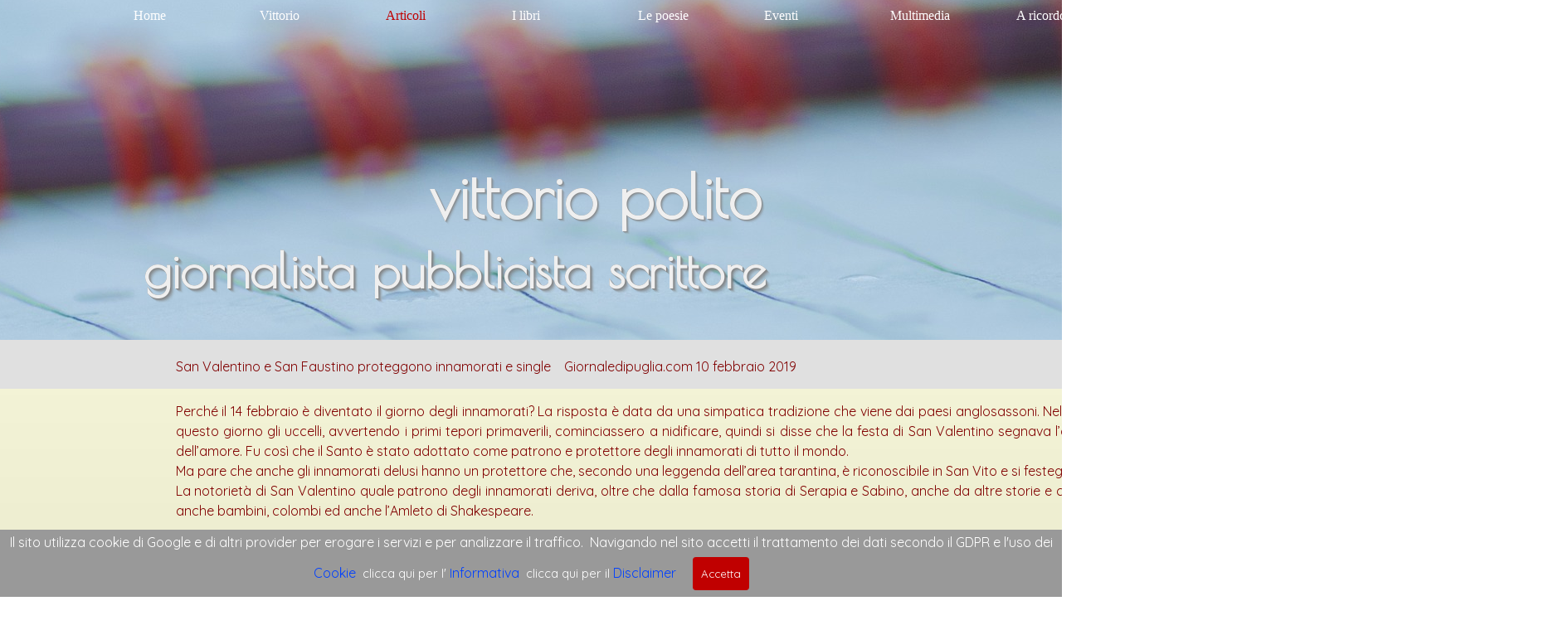

--- FILE ---
content_type: text/html
request_url: https://www.vittoriopolito.it/san-valentino-e-san-faustino-proteggono-innamorati-e-single.html
body_size: 28041
content:
<!DOCTYPE html><!-- HTML5 -->
<html prefix="og: http://ogp.me/ns#" lang="it-IT" dir="ltr">
	<head>
		<title>San Valentino e San Faustino proteggono innamorati e single - Vittorio Polito</title>
		<meta charset="utf-8" />
		<!--[if IE]><meta http-equiv="ImageToolbar" content="False" /><![endif]-->
		<meta name="author" content="Antonio Sgobba" />
		<meta name="generator" content="Incomedia WebSite X5 Pro 2024.1.8 - www.websitex5.com" />
		<meta name="description" content="San Valentino e San Faustino proteggono innamorati e single" />
		<meta name="keywords" content="San Valentino e San Faustino proteggono innamorati e single" />
		<meta property="og:locale" content="it" />
		<meta property="og:type" content="website" />
		<meta property="og:url" content="https://www.vittoriopolito.it/san-valentino-e-san-faustino-proteggono-innamorati-e-single.html" />
		<meta property="og:title" content="San Valentino e San Faustino proteggono innamorati e single" />
		<meta property="og:site_name" content="Vittorio Polito" />
		<meta property="og:description" content="San Valentino e San Faustino proteggono innamorati e single" />
		<meta property="og:image" content="https://www.vittoriopolito.it/favImage.png" />
		<meta property="og:image:type" content="image/png">
		<meta property="og:image:width" content="300">
		<meta property="og:image:height" content="424">
		<meta name="twitter:card" content="summary_large_image">
		<meta name="viewport" content="width=1890" />
		
		<link rel="stylesheet" href="style/reset.css?2024-1-8-0" media="screen,print" />
		<link rel="stylesheet" href="style/print.css?2024-1-8-0" media="print" />
		<link rel="stylesheet" href="style/style.css?2024-1-8-0" media="screen,print" />
		<link rel="stylesheet" href="style/template.css?2024-1-8-0" media="screen" />
		
		<link rel="stylesheet" href="appsresources/css/style.css" media="screen, print" />
		<link rel="stylesheet" href="pluginAppObj/imFooter_pluginAppObj_03/css/custom.css" media="screen, print" />
		<link rel="stylesheet" href="pcss/san-valentino-e-san-faustino-proteggono-innamorati-e-single.css?2024-1-8-0-638512070802986777" media="screen,print" />
		<script src="res/jquery.js?2024-1-8-0"></script>
		<script src="res/x5engine.js?2024-1-8-0" data-files-version="2024-1-8-0"></script>
		
		<script src="appsresources/js/main.js"></script>
		<script>
			window.onload = function(){ checkBrowserCompatibility('Il Browser che stai utilizzando non supporta le funzionalità richieste per visualizzare questo Sito.','Il Browser che stai utilizzando potrebbe non supportare le funzionalità richieste per visualizzare questo Sito.','[1]Aggiorna il tuo browser[/1] oppure [2]procedi ugualmente[/2].','http://outdatedbrowser.com/'); };
			x5engine.utils.currentPagePath = 'san-valentino-e-san-faustino-proteggono-innamorati-e-single.html';
			x5engine.boot.push(function () { x5engine.parallax.start(); });
			x5engine.boot.push(function () { x5engine.imPageToTop.initializeButton({}); });
		</script>
		<link rel="icon" href="favicon.ico?2024-1-8-0-638512070802906679" type="image/vnd.microsoft.icon" />
	</head>
	<body>
		<div id="imPageExtContainer">
			<div id="imPageIntContainer">
				<div id="imHeaderBg"></div>
				<div id="imFooterBg"></div>
				<div id="imPage">
					<header id="imHeader">
						
						<div id="imHeaderObjects"><div id="imHeader_imMenuObject_06_wrapper" class="template-object-wrapper"><!-- UNSEARCHABLE --><div id="imHeader_imMenuObject_06"><div id="imHeader_imMenuObject_06_container"><div class="hamburger-button hamburger-component"><div><div><div class="hamburger-bar"></div><div class="hamburger-bar"></div><div class="hamburger-bar"></div></div></div></div><div class="hamburger-menu-background-container hamburger-component">
	<div class="hamburger-menu-background menu-mobile menu-mobile-animated hidden">
		<div class="hamburger-menu-close-button"><span>&times;</span></div>
	</div>
</div>
<ul class="menu-mobile-animated hidden">
	<li class="imMnMnFirst imPage" data-link-paths=",/index.html,/">
<div class="label-wrapper">
<div class="label-inner-wrapper">
		<a class="label" href="index.html">
Home		</a>
</div>
</div>
	</li><li class="imMnMnMiddle imLevel"><div class="label-wrapper"><div class="label-inner-wrapper"><span class="label">Vittorio</span></div></div><ul data-original-position="open-bottom" class="open-bottom" style="" >
	<li class="imMnMnFirst imPage" data-link-paths=",/biografia.html">
<div class="label-wrapper">
<div class="label-inner-wrapper">
		<a class="label" href="biografia.html">
Biografia		</a>
</div>
</div>
	</li><li class="imMnMnMiddle imPage" data-link-paths=",/polito-vittorio-1--articolo.html">
<div class="label-wrapper">
<div class="label-inner-wrapper">
		<a class="label" href="polito-vittorio-1--articolo.html">
Polito Vittorio 1° Articolo		</a>
</div>
</div>
	</li><li class="imMnMnMiddle imPage" data-link-paths=",/contatti.html">
<div class="label-wrapper">
<div class="label-inner-wrapper">
		<a class="label" href="contatti.html">
Contatti		</a>
</div>
</div>
	</li><li class="imMnMnMiddle imPage" data-link-paths=",/vittorio-polito-giornalista-e-scrittore-innamorato-di-bari.html">
<div class="label-wrapper">
<div class="label-inner-wrapper">
		<a class="label" href="vittorio-polito-giornalista-e-scrittore-innamorato-di-bari.html">
Vittorio Polito giornalista e scrittore innamorato di Bari		</a>
</div>
</div>
	</li><li class="imMnMnMiddle imPage" data-link-paths=",/il%20cronista%20innamorato.html">
<div class="label-wrapper">
<div class="label-inner-wrapper">
		<a class="label" href="il cronista innamorato.html">
Il cronista innamorato ...		</a>
</div>
</div>
	</li><li class="imMnMnMiddle imPage" data-link-paths=",/albo-dei-giornalisti--lettera-al-presidente.html">
<div class="label-wrapper">
<div class="label-inner-wrapper">
		<a class="label" href="albo-dei-giornalisti--lettera-al-presidente.html">
Albo dei giornalisti: lettera al Presidente		</a>
</div>
</div>
	</li><li class="imMnMnMiddle imPage" data-link-paths=",/dedicato%20a%20joseph-tusiani.html">
<div class="label-wrapper">
<div class="label-inner-wrapper">
		<a class="label" href="dedicato a joseph-tusiani.html">
Dedicato a &quot;Joseph Tusiani&quot;		</a>
</div>
</div>
	</li><li class="imMnMnLast imPage" data-link-paths=",/link-amici.html">
<div class="label-wrapper">
<div class="label-inner-wrapper">
		<a class="label" href="link-amici.html">
Link amici		</a>
</div>
</div>
	</li></ul></li><li class="imMnMnMiddle imLevel"><div class="label-wrapper"><div class="label-inner-wrapper"><span class="label">Articoli</span></div></div><ul data-original-position="open-bottom" class="open-bottom" style="" >
	<li class="imMnMnFirst imLevel"><div class="label-wrapper"><div class="label-inner-wrapper"><span class="label">Selezione 2013</span></div></div><ul data-original-position="open-right" class="open-right" style="" >
	<li class="imMnMnFirst imPage" data-link-paths=",/san-luca.html">
<div class="label-wrapper">
<div class="label-inner-wrapper">
		<a class="label" href="san-luca.html">
San Luca		</a>
</div>
</div>
	</li><li class="imMnMnMiddle imPage" data-link-paths=",/il-dialetto-a-scuola.html">
<div class="label-wrapper">
<div class="label-inner-wrapper">
		<a class="label" href="il-dialetto-a-scuola.html">
Il dialetto a scuola		</a>
</div>
</div>
	</li><li class="imMnMnMiddle imPage" data-link-paths=",/primo-novembre.html">
<div class="label-wrapper">
<div class="label-inner-wrapper">
		<a class="label" href="primo-novembre.html">
Primo novembre		</a>
</div>
</div>
	</li><li class="imMnMnMiddle imPage" data-link-paths=",/il-giornalista-di-oggi.html">
<div class="label-wrapper">
<div class="label-inner-wrapper">
		<a class="label" href="il-giornalista-di-oggi.html">
Il giornalista di oggi		</a>
</div>
</div>
	</li><li class="imMnMnMiddle imPage" data-link-paths=",/la-preghiera-del-papa.html">
<div class="label-wrapper">
<div class="label-inner-wrapper">
		<a class="label" href="la-preghiera-del-papa.html">
La preghiera del Papa		</a>
</div>
</div>
	</li><li class="imMnMnMiddle imPage" data-link-paths=",/san-nicola-e-l-abolizione-delle-tasse.html">
<div class="label-wrapper">
<div class="label-inner-wrapper">
		<a class="label" href="san-nicola-e-l-abolizione-delle-tasse.html">
San Nicola e l’abolizione delle tasse		</a>
</div>
</div>
	</li><li class="imMnMnMiddle imPage" data-link-paths=",/natale-e-dialetto-uniti-dalla-poesia.html">
<div class="label-wrapper">
<div class="label-inner-wrapper">
		<a class="label" href="natale-e-dialetto-uniti-dalla-poesia.html">
Natale e dialetto uniti dalla poesia		</a>
</div>
</div>
	</li><li class="imMnMnMiddle imPage" data-link-paths=",/natale--il-rituale-della-tavola-a-bari.html">
<div class="label-wrapper">
<div class="label-inner-wrapper">
		<a class="label" href="natale--il-rituale-della-tavola-a-bari.html">
Natale: il rituale della tavola a Bari		</a>
</div>
</div>
	</li><li class="imMnMnLast imPage" data-link-paths="|/natale-tra-storia,-tradizioni-e-dialetto.html">
<div class="label-wrapper">
<div class="label-inner-wrapper">
		<a class="label" href="natale-tra-storia,-tradizioni-e-dialetto.html">
Natale tra storia, tradizioni e dialetto		</a>
</div>
</div>
	</li></ul></li><li class="imMnMnMiddle imLevel"><div class="label-wrapper"><div class="label-inner-wrapper"><span class="label">Selezione 2014</span></div></div><ul data-original-position="open-right" class="open-right" style="" >
	<li class="imMnMnFirst imPage" data-link-paths=",/la-simbologia-di-pasqua.html">
<div class="label-wrapper">
<div class="label-inner-wrapper">
		<a class="label" href="la-simbologia-di-pasqua.html">
La simbologia di Pasqua		</a>
</div>
</div>
	</li><li class="imMnMnMiddle imPage" data-link-paths=",/bari-al-voto.html">
<div class="label-wrapper">
<div class="label-inner-wrapper">
		<a class="label" href="bari-al-voto.html">
Bari al voto		</a>
</div>
</div>
	</li><li class="imMnMnMiddle imPage" data-link-paths=",/la-portapannere.html">
<div class="label-wrapper">
<div class="label-inner-wrapper">
		<a class="label" href="la-portapannere.html">
La portapannère		</a>
</div>
</div>
	</li><li class="imMnMnMiddle imPage" data-link-paths="|/la-bibbia,-i-dialetti-zingareschi-e-quello-barese.html">
<div class="label-wrapper">
<div class="label-inner-wrapper">
		<a class="label" href="la-bibbia,-i-dialetti-zingareschi-e-quello-barese.html">
La Bibbia, i dialetti zingareschi e quello barese		</a>
</div>
</div>
	</li><li class="imMnMnMiddle imPage" data-link-paths=",/un-matrimonio-millenario.html">
<div class="label-wrapper">
<div class="label-inner-wrapper">
		<a class="label" href="un-matrimonio-millenario.html">
Un matrimonio millenario		</a>
</div>
</div>
	</li><li class="imMnMnMiddle imPage" data-link-paths="|/la-stampa,-il-refuso-ed-....html">
<div class="label-wrapper">
<div class="label-inner-wrapper">
		<a class="label" href="la-stampa,-il-refuso-ed-....html">
La stampa, il refuso ed ...		</a>
</div>
</div>
	</li><li class="imMnMnMiddle imPage" data-link-paths=",/i-folletti.html">
<div class="label-wrapper">
<div class="label-inner-wrapper">
		<a class="label" href="i-folletti.html">
I folletti		</a>
</div>
</div>
	</li><li class="imMnMnMiddle imPage" data-link-paths=",/il-premio-giovi-.html">
<div class="label-wrapper">
<div class="label-inner-wrapper">
		<a class="label" href="il-premio-giovi-.html">
Il premio Giovi 		</a>
</div>
</div>
	</li><li class="imMnMnMiddle imPage" data-link-paths="|/storia,-cronaca-e-curiosita-delle-case-chiuse.html">
<div class="label-wrapper">
<div class="label-inner-wrapper">
		<a class="label" href="storia,-cronaca-e-curiosita-delle-case-chiuse.html">
Storia, cronaca e curiosità delle case chiuse		</a>
</div>
</div>
	</li><li class="imMnMnMiddle imPage" data-link-paths=",/di-a-lettiamoci-cosi-senza-rancore-.html">
<div class="label-wrapper">
<div class="label-inner-wrapper">
		<a class="label" href="di-a-lettiamoci-cosi-senza-rancore-.html">
Di(a)lettiamoci così senza rancore…		</a>
</div>
</div>
	</li><li class="imMnMnMiddle imPage" data-link-paths="|/dante-da-vendere,-non-da-svendere.html">
<div class="label-wrapper">
<div class="label-inner-wrapper">
		<a class="label" href="dante-da-vendere,-non-da-svendere.html">
Dante da vendere, non da svendere		</a>
</div>
</div>
	</li><li class="imMnMnLast imPage" data-link-paths="|/il-tempo,-l-orologio-e-la-vita-tra-storia-e-curiosita.html">
<div class="label-wrapper">
<div class="label-inner-wrapper">
		<a class="label" href="il-tempo,-l-orologio-e-la-vita-tra-storia-e-curiosita.html">
Il tempo, l’orologio e la vita tra storia e curiosità		</a>
</div>
</div>
	</li></ul></li><li class="imMnMnMiddle imLevel"><div class="label-wrapper"><div class="label-inner-wrapper"><span class="label">Selezione 2015</span></div></div><ul data-original-position="open-right" class="open-right" style="" >
	<li class="imMnMnFirst imPage" data-link-paths=",/l-atto-d-amore.html">
<div class="label-wrapper">
<div class="label-inner-wrapper">
		<a class="label" href="l-atto-d-amore.html">
L&#39;atto d&#39;amore		</a>
</div>
</div>
	</li><li class="imMnMnMiddle imPage" data-link-paths=",/teresa-gentile-ed-il-suo-scrigno-di-emozioni.html">
<div class="label-wrapper">
<div class="label-inner-wrapper">
		<a class="label" href="teresa-gentile-ed-il-suo-scrigno-di-emozioni.html">
Teresa Gentile ed il suo Scrigno di emozioni		</a>
</div>
</div>
	</li><li class="imMnMnMiddle imPage" data-link-paths=",/supplica-per-la-pace.html">
<div class="label-wrapper">
<div class="label-inner-wrapper">
		<a class="label" href="supplica-per-la-pace.html">
Supplica per la pace		</a>
</div>
</div>
	</li><li class="imMnMnMiddle imPage" data-link-paths=",/i-nuovi-nomi-dei-venti-in-dialetto-barese.html">
<div class="label-wrapper">
<div class="label-inner-wrapper">
		<a class="label" href="i-nuovi-nomi-dei-venti-in-dialetto-barese.html">
I nuovi nomi dei venti in dialetto barese		</a>
</div>
</div>
	</li><li class="imMnMnMiddle imPage" data-link-paths=",/la-pizza.html">
<div class="label-wrapper">
<div class="label-inner-wrapper">
		<a class="label" href="la-pizza.html">
La pizza		</a>
</div>
</div>
	</li><li class="imMnMnMiddle imPage" data-link-paths=",/siria.html">
<div class="label-wrapper">
<div class="label-inner-wrapper">
		<a class="label" href="siria.html">
Siria		</a>
</div>
</div>
	</li><li class="imMnMnMiddle imPage" data-link-paths=",/fondazione-maugeri.html">
<div class="label-wrapper">
<div class="label-inner-wrapper">
		<a class="label" href="fondazione-maugeri.html">
Fondazione Maugeri		</a>
</div>
</div>
	</li><li class="imMnMnMiddle imPage" data-link-paths=",/l-issipile-di-metastasio.html">
<div class="label-wrapper">
<div class="label-inner-wrapper">
		<a class="label" href="l-issipile-di-metastasio.html">
L’Issipile di Metastasio		</a>
</div>
</div>
	</li><li class="imMnMnMiddle imPage" data-link-paths=",/il-dialetto-barese-e-la-letterea--j-.html">
<div class="label-wrapper">
<div class="label-inner-wrapper">
		<a class="label" href="il-dialetto-barese-e-la-letterea--j-.html">
Il dialetto barese e la letterea &quot;J&quot;		</a>
</div>
</div>
	</li><li class="imMnMnLast imPage" data-link-paths=",/rettori-universita.html">
<div class="label-wrapper">
<div class="label-inner-wrapper">
		<a class="label" href="rettori-universita.html">
Rettori universita		</a>
</div>
</div>
	</li></ul></li><li class="imMnMnMiddle imLevel"><div class="label-wrapper"><div class="label-inner-wrapper"><span class="label">Selezione 2016</span></div></div><ul data-original-position="open-right" class="open-right" style="" >
	<li class="imMnMnFirst imPage" data-link-paths="|/basilica,-santuario,-cattedrale.html">
<div class="label-wrapper">
<div class="label-inner-wrapper">
		<a class="label" href="basilica,-santuario,-cattedrale.html">
Basilica, Santuario, Cattedrale		</a>
</div>
</div>
	</li><li class="imMnMnMiddle imPage" data-link-paths=",/il-dialetto-salutare.html">
<div class="label-wrapper">
<div class="label-inner-wrapper">
		<a class="label" href="il-dialetto-salutare.html">
Il dialetto salutare		</a>
</div>
</div>
	</li><li class="imMnMnMiddle imPage" data-link-paths=",/festa-del-dialetto.html">
<div class="label-wrapper">
<div class="label-inner-wrapper">
		<a class="label" href="festa-del-dialetto.html">
Festa del dialetto		</a>
</div>
</div>
	</li><li class="imMnMnMiddle imPage" data-link-paths="|/domenico-triggiani,-intitolazione-giardino.html">
<div class="label-wrapper">
<div class="label-inner-wrapper">
		<a class="label" href="domenico-triggiani,-intitolazione-giardino.html">
Domenico Triggiani, intitolazione giardino		</a>
</div>
</div>
	</li><li class="imMnMnMiddle imPage" data-link-paths=",/i-nonni.html">
<div class="label-wrapper">
<div class="label-inner-wrapper">
		<a class="label" href="i-nonni.html">
I nonni		</a>
</div>
</div>
	</li><li class="imMnMnMiddle imPage" data-link-paths=",/giu-le-mani-dalla-nostra--tiedde-.html">
<div class="label-wrapper">
<div class="label-inner-wrapper">
		<a class="label" href="giu-le-mani-dalla-nostra--tiedde-.html">
Giù le mani dalla nostra “tiedde”		</a>
</div>
</div>
	</li><li class="imMnMnMiddle imPage" data-link-paths=",/il-dialetto--arricchimento-non-impedimento.html">
<div class="label-wrapper">
<div class="label-inner-wrapper">
		<a class="label" href="il-dialetto--arricchimento-non-impedimento.html">
Il Dialetto? Arricchimento non impedimento		</a>
</div>
</div>
	</li><li class="imMnMnMiddle imPage" data-link-paths=",/sant-antonio-dottore-della-chiesa.html">
<div class="label-wrapper">
<div class="label-inner-wrapper">
		<a class="label" href="sant-antonio-dottore-della-chiesa.html">
Sant’Antonio dottore della chiesa		</a>
</div>
</div>
	</li><li class="imMnMnMiddle imPage" data-link-paths="|/bari,-la-musica-colta-e-popolare.html">
<div class="label-wrapper">
<div class="label-inner-wrapper">
		<a class="label" href="bari,-la-musica-colta-e-popolare.html">
Bari, la musica colta e popolare		</a>
</div>
</div>
	</li><li class="imMnMnMiddle imPage" data-link-paths="|/san-nicola-tra-mito,-realta-e-curiosita.html">
<div class="label-wrapper">
<div class="label-inner-wrapper">
		<a class="label" href="san-nicola-tra-mito,-realta-e-curiosita.html">
San Nicola tra mito, realtà e curiosità		</a>
</div>
</div>
	</li><li class="imMnMnLast imPage" data-link-paths="|/odori---profumi--storia,-fatti,-curiosita.html">
<div class="label-wrapper">
<div class="label-inner-wrapper">
		<a class="label" href="odori---profumi--storia,-fatti,-curiosita.html">
Odori &amp; Profumi: storia, fatti, curiosità		</a>
</div>
</div>
	</li></ul></li><li class="imMnMnMiddle imLevel"><div class="label-wrapper"><div class="label-inner-wrapper"><span class="label">Selezione 2017</span></div></div><ul data-original-position="open-right" class="open-right" style="" >
	<li class="imMnMnFirst imPage" data-link-paths="|/anno-nuovo,-a-ciascuno-il-proprio-calendario.html">
<div class="label-wrapper">
<div class="label-inner-wrapper">
		<a class="label" href="anno-nuovo,-a-ciascuno-il-proprio-calendario.html">
Anno nuovo, a ciascuno il proprio Calendario		</a>
</div>
</div>
	</li><li class="imMnMnMiddle imPage" data-link-paths="|/sant-antonio-abate,-tra-storia-e-leggenda,-da-inizio-al-carnevale.html">
<div class="label-wrapper">
<div class="label-inner-wrapper">
		<a class="label" href="sant-antonio-abate,-tra-storia-e-leggenda,-da-inizio-al-carnevale.html">
Sant’Antonio Abate, tra storia e leggenda, dà inizio al Carnevale		</a>
</div>
</div>
	</li><li class="imMnMnMiddle imPage" data-link-paths=",/foot-ball-club-bari.html">
<div class="label-wrapper">
<div class="label-inner-wrapper">
		<a class="label" href="foot-ball-club-bari.html">
Foot-Ball Club Bari		</a>
</div>
</div>
	</li><li class="imMnMnMiddle imPage" data-link-paths=",/accademia-del-mare.html">
<div class="label-wrapper">
<div class="label-inner-wrapper">
		<a class="label" href="accademia-del-mare.html">
Accademia del Mare		</a>
</div>
</div>
	</li><li class="imMnMnMiddle imPage" data-link-paths=",/nomenclatura-e-linguaggio-dialettale-di-alcuni-pesci-e-frutti-di-mare.html">
<div class="label-wrapper">
<div class="label-inner-wrapper">
		<a class="label" href="nomenclatura-e-linguaggio-dialettale-di-alcuni-pesci-e-frutti-di-mare.html">
Nomenclatura e linguaggio dialettale di alcuni pesci e frutti di mare		</a>
</div>
</div>
	</li><li class="imMnMnMiddle imPage" data-link-paths=",/pesce-azzurro-e-bianco.html">
<div class="label-wrapper">
<div class="label-inner-wrapper">
		<a class="label" href="pesce-azzurro-e-bianco.html">
Pesce azzurro e bianco		</a>
</div>
</div>
	</li><li class="imMnMnMiddle imPage" data-link-paths=",/cucina-del-medioevo.html">
<div class="label-wrapper">
<div class="label-inner-wrapper">
		<a class="label" href="cucina-del-medioevo.html">
Cucina del Medioevo		</a>
</div>
</div>
	</li><li class="imMnMnMiddle imPage" data-link-paths=",/infermieri-tra-storia-e-curiosita-.html">
<div class="label-wrapper">
<div class="label-inner-wrapper">
		<a class="label" href="infermieri-tra-storia-e-curiosita-.html">
Infermieri tra storia e curiosità 		</a>
</div>
</div>
	</li><li class="imMnMnMiddle imPage" data-link-paths="|/elogio-alla--pelosa-,-terza-lezione-all-accademia-del-mare-.html">
<div class="label-wrapper">
<div class="label-inner-wrapper">
		<a class="label" href="elogio-alla--pelosa-,-terza-lezione-all-accademia-del-mare-.html">
Elogio alla ‘pelosa’, terza lezione all&#39;Accademia del Mare 		</a>
</div>
</div>
	</li><li class="imMnMnMiddle imPage" data-link-paths=",/pescobar.html">
<div class="label-wrapper">
<div class="label-inner-wrapper">
		<a class="label" href="pescobar.html">
Pescobar		</a>
</div>
</div>
	</li><li class="imMnMnMiddle imPage" data-link-paths="|/divella,-una-realta-alimentare.html">
<div class="label-wrapper">
<div class="label-inner-wrapper">
		<a class="label" href="divella,-una-realta-alimentare.html">
Divella, una realtà alimentare		</a>
</div>
</div>
	</li><li class="imMnMnMiddle imPage" data-link-paths=",/proverbi-e-detti-calabresi.html">
<div class="label-wrapper">
<div class="label-inner-wrapper">
		<a class="label" href="proverbi-e-detti-calabresi.html">
Proverbi e detti calabresi		</a>
</div>
</div>
	</li><li class="imMnMnMiddle imPage" data-link-paths="|/la-filatelia,-san-nicola,-curiosita-e-note-storiche.html">
<div class="label-wrapper">
<div class="label-inner-wrapper">
		<a class="label" href="la-filatelia,-san-nicola,-curiosita-e-note-storiche.html">
La filatelia, San Nicola, curiosità e note storiche		</a>
</div>
</div>
	</li><li class="imMnMnMiddle imPage" data-link-paths=",/la--teglia-patate-riso-e-cozze-.html">
<div class="label-wrapper">
<div class="label-inner-wrapper">
		<a class="label" href="la--teglia-patate-riso-e-cozze-.html">
La ‘Teglia patate riso e cozze&#39;		</a>
</div>
</div>
	</li><li class="imMnMnMiddle imPage" data-link-paths="|/concorsi-a-cattedra-truccati,-una-storia-che-viene-da-lontano.html">
<div class="label-wrapper">
<div class="label-inner-wrapper">
		<a class="label" href="concorsi-a-cattedra-truccati,-una-storia-che-viene-da-lontano.html">
Concorsi a cattedra truccati, una storia che viene da lontano		</a>
</div>
</div>
	</li><li class="imMnMnMiddle imPage" data-link-paths=",/dialetto--dna-delle-nostre-origini-e-della-nostra-cultura.html">
<div class="label-wrapper">
<div class="label-inner-wrapper">
		<a class="label" href="dialetto--dna-delle-nostre-origini-e-della-nostra-cultura.html">
Dialetto: DNA delle nostre origini e della nostra cultura		</a>
</div>
</div>
	</li><li class="imMnMnMiddle imPage" data-link-paths="|/san-nicola-tra-miracoli,-leggende-e-culto.html">
<div class="label-wrapper">
<div class="label-inner-wrapper">
		<a class="label" href="san-nicola-tra-miracoli,-leggende-e-culto.html">
San Nicola tra miracoli, leggende e culto		</a>
</div>
</div>
	</li><li class="imMnMnMiddle imPage" data-link-paths="|/hobby,-virtu-e-curiosita-dei-papi.html">
<div class="label-wrapper">
<div class="label-inner-wrapper">
		<a class="label" href="hobby,-virtu-e-curiosita-dei-papi.html">
Hobby, virtù e curiosità dei Papi		</a>
</div>
</div>
	</li><li class="imMnMnLast imPage" data-link-paths="|/il-presepe-e-la-nativita-tra-oriente,-occidente-e-puglia.html">
<div class="label-wrapper">
<div class="label-inner-wrapper">
		<a class="label" href="il-presepe-e-la-nativita-tra-oriente,-occidente-e-puglia.html">
Il Presepe e la Natività tra Oriente, Occidente e Puglia		</a>
</div>
</div>
	</li></ul></li><li class="imMnMnMiddle imLevel"><div class="label-wrapper"><div class="label-inner-wrapper"><span class="label">Selezione 2018</span></div></div><ul data-original-position="open-right" class="open-right" style="" >
	<li class="imMnMnFirst imPage" data-link-paths="|/il-papa,-la-fede-e-il-dialetto.html">
<div class="label-wrapper">
<div class="label-inner-wrapper">
		<a class="label" href="il-papa,-la-fede-e-il-dialetto.html">
Il Papa, la fede e il dialetto		</a>
</div>
</div>
	</li><li class="imMnMnMiddle imPage" data-link-paths=",/san-valentino-e-san-faustino.html">
<div class="label-wrapper">
<div class="label-inner-wrapper">
		<a class="label" href="san-valentino-e-san-faustino.html">
San Valentino e San Faustino		</a>
</div>
</div>
	</li><li class="imMnMnMiddle imPage" data-link-paths=",/mangiate-e-vestite-a-colori--starete-bene.html">
<div class="label-wrapper">
<div class="label-inner-wrapper">
		<a class="label" href="mangiate-e-vestite-a-colori--starete-bene.html">
Mangiate e vestite a colori: starete bene		</a>
</div>
</div>
	</li><li class="imMnMnMiddle imPage" data-link-paths=",/i-mille-volti-della-baresita.html">
<div class="label-wrapper">
<div class="label-inner-wrapper">
		<a class="label" href="i-mille-volti-della-baresita.html">
I mille volti della Baresità		</a>
</div>
</div>
	</li><li class="imMnMnMiddle imPage" data-link-paths=",/gala-piumato-2018.html">
<div class="label-wrapper">
<div class="label-inner-wrapper">
		<a class="label" href="gala-piumato-2018.html">
Galà Piumato 2018		</a>
</div>
</div>
	</li><li class="imMnMnMiddle imPage" data-link-paths="|/storia,-significato-e-curiosita-dell-uovo-di-pasqua.html">
<div class="label-wrapper">
<div class="label-inner-wrapper">
		<a class="label" href="storia,-significato-e-curiosita-dell-uovo-di-pasqua.html">
Storia, significato e curiosità dell’uovo di Pasqua		</a>
</div>
</div>
	</li><li class="imMnMnMiddle imPage" data-link-paths=",/a-bari-la-tavola-e-un--palcoscenico-.html">
<div class="label-wrapper">
<div class="label-inner-wrapper">
		<a class="label" href="a-bari-la-tavola-e-un--palcoscenico-.html">
A Bari la tavola è un ‘palcoscenico’		</a>
</div>
</div>
	</li><li class="imMnMnMiddle imPage" data-link-paths="|/il-bacio--significato,-storia-e-curiosita.html">
<div class="label-wrapper">
<div class="label-inner-wrapper">
		<a class="label" href="il-bacio--significato,-storia-e-curiosita.html">
Il bacio: significato, storia e curiosità		</a>
</div>
</div>
	</li><li class="imMnMnMiddle imPage" data-link-paths=",/il-rumore--nuova-emergenza-del-nostro-tempo.html">
<div class="label-wrapper">
<div class="label-inner-wrapper">
		<a class="label" href="il-rumore--nuova-emergenza-del-nostro-tempo.html">
Il rumore? Nuova emergenza del nostro tempo		</a>
</div>
</div>
	</li><li class="imMnMnMiddle imPage" data-link-paths=",/omaggio-a-san-nicola.html">
<div class="label-wrapper">
<div class="label-inner-wrapper">
		<a class="label" href="omaggio-a-san-nicola.html">
Omaggio a San Nicola		</a>
</div>
</div>
	</li><li class="imMnMnMiddle imPage" data-link-paths=",/l-elogio--du-ciambotte--.html">
<div class="label-wrapper">
<div class="label-inner-wrapper">
		<a class="label" href="l-elogio--du-ciambotte--.html">
l’elogio ‘du ciambòtte’ 		</a>
</div>
</div>
	</li><li class="imMnMnMiddle imPage" data-link-paths=",/la-storia-illustrata-della-lingua-italiana-.html">
<div class="label-wrapper">
<div class="label-inner-wrapper">
		<a class="label" href="la-storia-illustrata-della-lingua-italiana-.html">
La storia illustrata della lingua italiana 		</a>
</div>
</div>
	</li><li class="imMnMnMiddle imPage" data-link-paths=",/i-dialetti--un-patrimonio-da-salvare-.html">
<div class="label-wrapper">
<div class="label-inner-wrapper">
		<a class="label" href="i-dialetti--un-patrimonio-da-salvare-.html">
I dialetti? Un patrimonio da salvare 		</a>
</div>
</div>
	</li><li class="imMnMnLast imPage" data-link-paths=",/congresso-di-rinologia.html">
<div class="label-wrapper">
<div class="label-inner-wrapper">
		<a class="label" href="congresso-di-rinologia.html">
Congresso di Rinologia		</a>
</div>
</div>
	</li></ul></li><li class="imMnMnMiddle imLevel"><div class="label-wrapper"><div class="label-inner-wrapper"><span class="label">Selezione 2019</span></div></div><ul data-original-position="open-right" class="open-right" style="" >
	<li class="imMnMnFirst imPage" data-link-paths=",/san-valentino-e-san-faustino-proteggono-innamorati-e-single.html">
<div class="label-wrapper">
<div class="label-inner-wrapper">
		<a class="label" href="san-valentino-e-san-faustino-proteggono-innamorati-e-single.html">
San Valentino e San Faustino proteggono innamorati e single		</a>
</div>
</div>
	</li><li class="imMnMnMiddle imPage" data-link-paths=",/curiosita-su-alcune-parole-sconosciute-della-lingua-italiana.html">
<div class="label-wrapper">
<div class="label-inner-wrapper">
		<a class="label" href="curiosita-su-alcune-parole-sconosciute-della-lingua-italiana.html">
Curiosità su alcune parole sconosciute della lingua italiana		</a>
</div>
</div>
	</li><li class="imMnMnMiddle imPage" data-link-paths=",/anche-la-letteratura-italiana-si-puo-leggere-in-dialetto-barese.html">
<div class="label-wrapper">
<div class="label-inner-wrapper">
		<a class="label" href="anche-la-letteratura-italiana-si-puo-leggere-in-dialetto-barese.html">
Anche la letteratura italiana si può leggere in dialetto barese		</a>
</div>
</div>
	</li><li class="imMnMnMiddle imPage" data-link-paths=",/il-dialetto-barese--.html">
<div class="label-wrapper">
<div class="label-inner-wrapper">
		<a class="label" href="il-dialetto-barese--.html">
Il dialetto Barese ?		</a>
</div>
</div>
	</li><li class="imMnMnMiddle imPage" data-link-paths=",/premio-letterario-citta-di-bari.html">
<div class="label-wrapper">
<div class="label-inner-wrapper">
		<a class="label" href="premio-letterario-citta-di-bari.html">
Premio letterario Città di Bari		</a>
</div>
</div>
	</li><li class="imMnMnMiddle imPage" data-link-paths=",/la-maresita-e-il-linguaggio-dialettale-del-mare.html">
<div class="label-wrapper">
<div class="label-inner-wrapper">
		<a class="label" href="la-maresita-e-il-linguaggio-dialettale-del-mare.html">
La maresita e il linguaggio dialettale del mare		</a>
</div>
</div>
	</li><li class="imMnMnMiddle imPage" data-link-paths="|/la-cozza-nera--il-mitile-piu-gradito,-economico-ed-ecumenico.html">
<div class="label-wrapper">
<div class="label-inner-wrapper">
		<a class="label" href="la-cozza-nera--il-mitile-piu-gradito,-economico-ed-ecumenico.html">
La cozza nera? Il mitile più gradito, economico ed ecumenico		</a>
</div>
</div>
	</li><li class="imMnMnMiddle imPage" data-link-paths=",/san-francesco-d-assisi.html">
<div class="label-wrapper">
<div class="label-inner-wrapper">
		<a class="label" href="san-francesco-d-assisi.html">
San Francesco d’Assisi		</a>
</div>
</div>
	</li><li class="imMnMnMiddle imPage" data-link-paths="|/trieste,-malati-di-mente-e-legge-basaglia-.html">
<div class="label-wrapper">
<div class="label-inner-wrapper">
		<a class="label" href="trieste,-malati-di-mente-e-legge-basaglia-.html">
Trieste, malati di mente e legge Basaglia 		</a>
</div>
</div>
	</li><li class="imMnMnMiddle imPage" data-link-paths=",/i-frutti-di-mare-a-bari.html">
<div class="label-wrapper">
<div class="label-inner-wrapper">
		<a class="label" href="i-frutti-di-mare-a-bari.html">
I frutti di mare a Bari		</a>
</div>
</div>
	</li><li class="imMnMnMiddle imPage" data-link-paths=",/la-certosa-di-san-lorenzo-a-padula.html">
<div class="label-wrapper">
<div class="label-inner-wrapper">
		<a class="label" href="la-certosa-di-san-lorenzo-a-padula.html">
La Certosa di San Lorenzo a Padula		</a>
</div>
</div>
	</li><li class="imMnMnMiddle imPage" data-link-paths=",/l-intervista.html">
<div class="label-wrapper">
<div class="label-inner-wrapper">
		<a class="label" href="l-intervista.html">
L&#39;intervista		</a>
</div>
</div>
	</li><li class="imMnMnLast imPage" data-link-paths=",/san-bartolomeo.html">
<div class="label-wrapper">
<div class="label-inner-wrapper">
		<a class="label" href="san-bartolomeo.html">
San Bartolomeo		</a>
</div>
</div>
	</li></ul></li><li class="imMnMnMiddle imLevel"><div class="label-wrapper"><div class="label-inner-wrapper"><span class="label">Selezione 2020</span></div></div><ul data-original-position="open-right" class="open-right" style="" >
	<li class="imMnMnFirst imPage" data-link-paths=",/il-gioco-del-lotto-e-la--smorfia--tra-storia-e-curiosita.html">
<div class="label-wrapper">
<div class="label-inner-wrapper">
		<a class="label" href="il-gioco-del-lotto-e-la--smorfia--tra-storia-e-curiosita.html">
Il gioco del lotto e la ‘smorfia’ tra storia e curiosità		</a>
</div>
</div>
	</li><li class="imMnMnMiddle imPage" data-link-paths=",/i-canti-di-leopardi-tradotti-in-dialetto-barese.html">
<div class="label-wrapper">
<div class="label-inner-wrapper">
		<a class="label" href="i-canti-di-leopardi-tradotti-in-dialetto-barese.html">
I Canti di Leopardi tradotti in dialetto barese		</a>
</div>
</div>
	</li><li class="imMnMnMiddle imPage" data-link-paths=",/bari-citata-da-dante-alighieri-.html">
<div class="label-wrapper">
<div class="label-inner-wrapper">
		<a class="label" href="bari-citata-da-dante-alighieri-.html">
Bari citata da Dante Alighieri 		</a>
</div>
</div>
	</li><li class="imMnMnMiddle imPage" data-link-paths=",/se-dante-fosse-nato-a-bari.html">
<div class="label-wrapper">
<div class="label-inner-wrapper">
		<a class="label" href="se-dante-fosse-nato-a-bari.html">
Se Dante fosse nato a Bari		</a>
</div>
</div>
	</li><li class="imMnMnMiddle imPage" data-link-paths=",/a-bari-il-concilio.html">
<div class="label-wrapper">
<div class="label-inner-wrapper">
		<a class="label" href="a-bari-il-concilio.html">
A Bari il Concilio		</a>
</div>
</div>
	</li><li class="imMnMnMiddle imPage" data-link-paths=",/le-parole-dialettali-di-bari--origini-e-curiosita.html">
<div class="label-wrapper">
<div class="label-inner-wrapper">
		<a class="label" href="le-parole-dialettali-di-bari--origini-e-curiosita.html">
Le parole dialettali di Bari: origini e curiosità		</a>
</div>
</div>
	</li><li class="imMnMnLast imPage" data-link-paths="|/l-amicizia,-merce-rara.html">
<div class="label-wrapper">
<div class="label-inner-wrapper">
		<a class="label" href="l-amicizia,-merce-rara.html">
L’amicizia, merce rara		</a>
</div>
</div>
	</li></ul></li><li class="imMnMnMiddle imLevel"><div class="label-wrapper"><div class="label-inner-wrapper"><span class="label">Selezione 2021</span></div></div><ul data-original-position="open-right" class="open-right" style="" >
	<li class="imMnMnFirst imPage" data-link-paths=",/dialetto%20barese%20e%20nomenclatura%20medica.html">
<div class="label-wrapper">
<div class="label-inner-wrapper">
		<a class="label" href="dialetto barese e nomenclatura medica.html">
Dialetto barese e nomenclatura medica		</a>
</div>
</div>
	</li><li class="imMnMnMiddle imPage" data-link-paths=",/bona-sforza-duchessa-di-bari.html">
<div class="label-wrapper">
<div class="label-inner-wrapper">
		<a class="label" href="bona-sforza-duchessa-di-bari.html">
Bona Sforza duchessa di Bari		</a>
</div>
</div>
	</li><li class="imMnMnMiddle imPage" data-link-paths=",/san%20nicola%20personaggio%20dei%20fumetti.html">
<div class="label-wrapper">
<div class="label-inner-wrapper">
		<a class="label" href="san nicola personaggio dei fumetti.html">
San Nicola personaggio dei fumetti		</a>
</div>
</div>
	</li><li class="imMnMnMiddle imPage" data-link-paths=",/dizionario-dialetto-barese--nuova-edizione.html">
<div class="label-wrapper">
<div class="label-inner-wrapper">
		<a class="label" href="dizionario-dialetto-barese--nuova-edizione.html">
Dizionario dialetto barese: nuova edizione		</a>
</div>
</div>
	</li><li class="imMnMnLast imPage" data-link-paths=",/curiosita-e-ricchezza-del-vocabolario-dialettale-barese-.html">
<div class="label-wrapper">
<div class="label-inner-wrapper">
		<a class="label" href="curiosita-e-ricchezza-del-vocabolario-dialettale-barese-.html">
Curiosità e ricchezza del vocabolario dialettale barese 		</a>
</div>
</div>
	</li></ul></li><li class="imMnMnLast imLevel"><div class="label-wrapper"><div class="label-inner-wrapper"><span class="label">Selezione 2022</span></div></div><ul data-original-position="open-right" class="open-right" style="" >
	<li class=" imPage" data-link-paths="|/l-amicizia,-l-amico-e-i-proverbi.html">
<div class="label-wrapper">
<div class="label-inner-wrapper">
		<a class="label" href="l-amicizia,-l-amico-e-i-proverbi.html">
L’amicizia, l’amico e i proverbi		</a>
</div>
</div>
	</li></ul></li></ul></li><li class="imMnMnMiddle imLevel"><div class="label-wrapper"><div class="label-inner-wrapper"><span class="label">I libri</span></div></div><ul data-original-position="open-bottom" class="open-bottom" style="" >
	<li class="imMnMnFirst imLevel"><div class="label-wrapper"><div class="label-inner-wrapper"><span class="label">Baresita e maresita</span></div></div><ul data-original-position="open-right" class="open-right" style="" >
	<li class="imMnMnFirst imPage" data-link-paths=",/prefazione-di-vito-maurogiovanni.html">
<div class="label-wrapper">
<div class="label-inner-wrapper">
		<a class="label" href="prefazione-di-vito-maurogiovanni.html">
Prefazione di Vito Maurogiovanni		</a>
</div>
</div>
	</li><li class="imMnMnLast imPage" data-link-paths=",/baresita-e-maresita.html">
<div class="label-wrapper">
<div class="label-inner-wrapper">
		<a class="label" href="baresita-e-maresita.html">
Baresita e maresita		</a>
</div>
</div>
	</li></ul></li><li class="imMnMnMiddle imLevel"><div class="label-wrapper"><div class="label-inner-wrapper"><span class="label">Baresita curiosita e </span></div></div><ul data-original-position="open-right" class="open-right" style="" >
	<li class="imMnMnFirst imPage" data-link-paths=",/prefazione-di-corrado-petrocelli.html">
<div class="label-wrapper">
<div class="label-inner-wrapper">
		<a class="label" href="prefazione-di-corrado-petrocelli.html">
Prefazione di Corrado Petrocelli		</a>
</div>
</div>
	</li><li class="imMnMnLast imPage" data-link-paths=",/baresita-curiosita-e.html">
<div class="label-wrapper">
<div class="label-inner-wrapper">
		<a class="label" href="baresita-curiosita-e.html">
Baresita curiosita e		</a>
</div>
</div>
	</li></ul></li><li class="imMnMnMiddle imLevel"><div class="label-wrapper"><div class="label-inner-wrapper"><span class="label">Pregàme a la barese</span></div></div><ul data-original-position="open-right" class="open-right" style="" >
	<li class="imMnMnFirst imPage" data-link-paths=",/prefazione%20libro%20preg%C3%A0me%20a%20la%20barese.html">
<div class="label-wrapper">
<div class="label-inner-wrapper">
		<a class="label" href="prefazione libro pregàme a la barese.html">
 Prefazione di padre Lorenzo Lorusso		</a>
</div>
</div>
	</li><li class="imMnMnMiddle imPage" data-link-paths=",/preg%C3%A0me%20a%20la%20barese.html">
<div class="label-wrapper">
<div class="label-inner-wrapper">
		<a class="label" href="pregàme a la barese.html">
Pregame a la barese		</a>
</div>
</div>
	</li><li class="imMnMnLast imPage" data-link-paths=",/preg%C3%A0me%20a%20la%20barese%20ringraziamenti%20dal%20vaticano.html">
<div class="label-wrapper">
<div class="label-inner-wrapper">
		<a class="label" href="pregàme a la barese ringraziamenti dal vaticano.html">
Lettera dal Vaticano		</a>
</div>
</div>
	</li></ul></li><li class="imMnMnMiddle imLevel"><div class="label-wrapper"><div class="label-inner-wrapper"><span class="label">San Nicola, il dialetto barese e</span></div></div><ul data-original-position="open-right" class="open-right" style="" >
	<li class="imMnMnFirst imPage" data-link-paths="|/il-libro-san%20nicola,%20il%20dialetto%20barese%20e.html">
<div class="label-wrapper">
<div class="label-inner-wrapper">
		<a class="label" href="il-libro-san nicola, il dialetto barese e.html">
San Nicola il dialetto barese e		</a>
</div>
</div>
	</li><li class="imMnMnMiddle imPage" data-link-paths="|/lettera-dal-vaticano-san%20nicola,%20il%20dialetto%20barese%20e.html">
<div class="label-wrapper">
<div class="label-inner-wrapper">
		<a class="label" href="lettera-dal-vaticano-san nicola, il dialetto barese e.html">
Lettera dal  Vaticano		</a>
</div>
</div>
	</li><li class="imMnMnLast imPage" data-link-paths="|/presidente-napolitano-san%20nicola,%20il%20dialetto%20barese%20e.html">
<div class="label-wrapper">
<div class="label-inner-wrapper">
		<a class="label" href="presidente-napolitano-san nicola, il dialetto barese e.html">
Lettera Presidente Napolitano		</a>
</div>
</div>
	</li></ul></li><li class="imMnMnMiddle imLevel"><div class="label-wrapper"><div class="label-inner-wrapper"><span class="label">San Biagio protettore della gola</span></div></div><ul data-original-position="open-right" class="open-right" style="" >
	<li class="imMnMnFirst imPage" data-link-paths=",/recensione-di-grazia-stella-elia.html">
<div class="label-wrapper">
<div class="label-inner-wrapper">
		<a class="label" href="recensione-di-grazia-stella-elia.html">
Recensione di Grazia Stella Elia		</a>
</div>
</div>
	</li><li class="imMnMnLast imPage" data-link-paths=",/san-biagio-protettore-della-gola.html">
<div class="label-wrapper">
<div class="label-inner-wrapper">
		<a class="label" href="san-biagio-protettore-della-gola.html">
Il libro San Biagio protettore della gola		</a>
</div>
</div>
	</li></ul></li><li class="imMnMnMiddle imLevel"><div class="label-wrapper"><div class="label-inner-wrapper"><span class="label">I Santi Protettori degli Otorinolaringoiatri tra storia, leggenda e tradizione</span></div></div><ul data-original-position="open-right" class="open-right" style="" >
	<li class="imMnMnFirst imPage" data-link-paths="|/i-santi-protettori-degli-otorinolaringoiatri-tra-storia,-leggenda-e-tradizione.html">
<div class="label-wrapper">
<div class="label-inner-wrapper">
		<a class="label" href="i-santi-protettori-degli-otorinolaringoiatri-tra-storia,-leggenda-e-tradizione.html">
I Santi Protettori degli Otorinolaringoiatri tra storia, leggenda e tradizione		</a>
</div>
</div>
	</li><li class="imMnMnLast imPage" data-link-paths=",/recensione-di-nicola-simonetti.html">
<div class="label-wrapper">
<div class="label-inner-wrapper">
		<a class="label" href="recensione-di-nicola-simonetti.html">
Recensione di Nicola Simonetti		</a>
</div>
</div>
	</li></ul></li><li class="imMnMnMiddle imLevel"><div class="label-wrapper"><div class="label-inner-wrapper"><span class="label">Baresità</span></div></div><ul data-original-position="open-right" class="open-right" style="" >
	<li class="imMnMnFirst imPage" data-link-paths=",/e-nato-...-baresita.html">
<div class="label-wrapper">
<div class="label-inner-wrapper">
		<a class="label" href="e-nato-...-baresita.html">
È nato ... Baresità		</a>
</div>
</div>
	</li><li class="imMnMnMiddle imPage" data-link-paths=",/baresita--recensione-simonetti.html">
<div class="label-wrapper">
<div class="label-inner-wrapper">
		<a class="label" href="baresita--recensione-simonetti.html">
Baresità: Recensione Simonetti		</a>
</div>
</div>
	</li><li class="imMnMnLast imPage" data-link-paths=",/baresita--recensione-piero-ladisa.html">
<div class="label-wrapper">
<div class="label-inner-wrapper">
		<a class="label" href="baresita--recensione-piero-ladisa.html">
Baresità: Recensione Piero Ladisa		</a>
</div>
</div>
	</li></ul></li><li class="imMnMnMiddle imLevel"><div class="label-wrapper"><div class="label-inner-wrapper"><span class="label">Baresi DOC</span></div></div><ul data-original-position="open-right" class="open-right" style="" >
	<li class="imMnMnFirst imPage" data-link-paths=",/baresi-doc.html">
<div class="label-wrapper">
<div class="label-inner-wrapper">
		<a class="label" href="baresi-doc.html">
Baresi DOC		</a>
</div>
</div>
	</li><li class="imMnMnMiddle imPage" data-link-paths=",/baresi-doc-recensione-piero-ladisa.html">
<div class="label-wrapper">
<div class="label-inner-wrapper">
		<a class="label" href="baresi-doc-recensione-piero-ladisa.html">
Baresi DOC Recensione Piero Ladisa		</a>
</div>
</div>
	</li><li class="imMnMnMiddle imPage" data-link-paths=",/baresi-doc-recensione-felice-di-maggio.html">
<div class="label-wrapper">
<div class="label-inner-wrapper">
		<a class="label" href="baresi-doc-recensione-felice-di-maggio.html">
Baresi DOC Recensione Felice Di Maggio		</a>
</div>
</div>
	</li><li class="imMnMnMiddle imPage" data-link-paths=",/baresi-doc-recensione-teresa-gentile.html">
<div class="label-wrapper">
<div class="label-inner-wrapper">
		<a class="label" href="baresi-doc-recensione-teresa-gentile.html">
Baresi DOC Recensione Teresa Gentile		</a>
</div>
</div>
	</li><li class="imMnMnLast imPage" data-link-paths=",/baresi-doc-videorecensione-fata-teresa.html">
<div class="label-wrapper">
<div class="label-inner-wrapper">
		<a class="label" href="baresi-doc-videorecensione-fata-teresa.html">
Baresi DOC videorecensione Fata Teresa		</a>
</div>
</div>
	</li></ul></li><li class="imMnMnMiddle imLevel"><div class="label-wrapper"><div class="label-inner-wrapper"><span class="label">Storie Curiosità e Proverbi</span></div></div><ul data-original-position="open-right" class="open-right" style="" >
	<li class="imMnMnFirst imPage" data-link-paths=",/storie-curiosita-e-proverbi.html">
<div class="label-wrapper">
<div class="label-inner-wrapper">
		<a class="label" href="storie-curiosita-e-proverbi.html">
Storie curiosità e proverbi		</a>
</div>
</div>
	</li><li class="imMnMnMiddle imPage" data-link-paths=",/recensione-del--il-giornale-italiano-.html">
<div class="label-wrapper">
<div class="label-inner-wrapper">
		<a class="label" href="recensione-del--il-giornale-italiano-.html">
Recensione del &quot;Il giornale Italiano&quot;		</a>
</div>
</div>
	</li><li class="imMnMnMiddle imPage" data-link-paths=",/recensione-del--quotidiano-di-bari--.html">
<div class="label-wrapper">
<div class="label-inner-wrapper">
		<a class="label" href="recensione-del--quotidiano-di-bari--.html">
Recensione del &quot;Quotidiano di Bari&quot; 		</a>
</div>
</div>
	</li><li class="imMnMnLast imPage" data-link-paths=",/recensione-del--giornaledipuglia.com--.html">
<div class="label-wrapper">
<div class="label-inner-wrapper">
		<a class="label" href="recensione-del--giornaledipuglia.com--.html">
Recensione del &quot;GiornalediPuglia.com&quot; 		</a>
</div>
</div>
	</li></ul></li><li class="imMnMnMiddle imLevel"><div class="label-wrapper"><div class="label-inner-wrapper"><span class="label">Storie, Curiosità, Proverbi e... Arte</span></div></div><ul data-original-position="open-right" class="open-right" style="" >
	<li class="imMnMnFirst imPage" data-link-paths="|/storie,-curiosita,-proverbi-e...-arte.html">
<div class="label-wrapper">
<div class="label-inner-wrapper">
		<a class="label" href="storie,-curiosita,-proverbi-e...-arte.html">
Storie, Curiosità, Proverbi e... Arte		</a>
</div>
</div>
	</li><li class="imMnMnMiddle imPage" data-link-paths=",/recensione-quotidiano-di-bari.html">
<div class="label-wrapper">
<div class="label-inner-wrapper">
		<a class="label" href="recensione-quotidiano-di-bari.html">
Recensione Quotidiano di Bari		</a>
</div>
</div>
	</li><li class="imMnMnMiddle imPage" data-link-paths=",/recensione--nicola-simonetti.html">
<div class="label-wrapper">
<div class="label-inner-wrapper">
		<a class="label" href="recensione--nicola-simonetti.html">
Recensione  Nicola Simonetti		</a>
</div>
</div>
	</li><li class="imMnMnMiddle imPage" data-link-paths=",/recensione--piero-ladisa.html">
<div class="label-wrapper">
<div class="label-inner-wrapper">
		<a class="label" href="recensione--piero-ladisa.html">
Recensione  Piero Ladisa		</a>
</div>
</div>
	</li><li class="imMnMnMiddle imPage" data-link-paths=",/recensione--teresa-gentile.html">
<div class="label-wrapper">
<div class="label-inner-wrapper">
		<a class="label" href="recensione--teresa-gentile.html">
Recensione  Teresa Gentile		</a>
</div>
</div>
	</li><li class="imMnMnMiddle imPage" data-link-paths=",/presentazione-libreria-roma.html">
<div class="label-wrapper">
<div class="label-inner-wrapper">
		<a class="label" href="presentazione-libreria-roma.html">
Presentazione Libreria Roma		</a>
</div>
</div>
	</li><li class="imMnMnLast imPage" data-link-paths=",/presentazione-a-martina-franca.html">
<div class="label-wrapper">
<div class="label-inner-wrapper">
		<a class="label" href="presentazione-a-martina-franca.html">
Presentazione a Martina Franca		</a>
</div>
</div>
	</li></ul></li><li class="imMnMnLast imLevel"><div class="label-wrapper"><div class="label-inner-wrapper"><span class="label">Professioni Patroni Preghiere e ...</span></div></div><ul data-original-position="open-right" class="open-right" style="" >
	<li class="imMnMnFirst imPage" data-link-paths=",/professioni-patroni-preghiere-e-....html">
<div class="label-wrapper">
<div class="label-inner-wrapper">
		<a class="label" href="professioni-patroni-preghiere-e-....html">
Professioni Patroni Preghiere e ...		</a>
</div>
</div>
	</li><li class="imMnMnMiddle imPage" data-link-paths=",/recensione-di-vito-ferri.html">
<div class="label-wrapper">
<div class="label-inner-wrapper">
		<a class="label" href="recensione-di-vito-ferri.html">
Recensione di Vito Ferri		</a>
</div>
</div>
	</li><li class="imMnMnMiddle imPage" data-link-paths=",/la-gazzetta-del-mezzogiorno.html">
<div class="label-wrapper">
<div class="label-inner-wrapper">
		<a class="label" href="la-gazzetta-del-mezzogiorno.html">
La Gazzetta del Mezzogiorno		</a>
</div>
</div>
	</li><li class="imMnMnMiddle imPage" data-link-paths=",/quotidiano-di-bari.html">
<div class="label-wrapper">
<div class="label-inner-wrapper">
		<a class="label" href="quotidiano-di-bari.html">
Quotidiano di Bari		</a>
</div>
</div>
	</li><li class="imMnMnMiddle imPage" data-link-paths=",/giornale-di-puglia.html">
<div class="label-wrapper">
<div class="label-inner-wrapper">
		<a class="label" href="giornale-di-puglia.html">
Giornale di Puglia		</a>
</div>
</div>
	</li><li class="imMnMnMiddle imPage" data-link-paths=",/presidente-mattarella.html">
<div class="label-wrapper">
<div class="label-inner-wrapper">
		<a class="label" href="presidente-mattarella.html">
Presidente Mattarella		</a>
</div>
</div>
	</li><li class="imMnMnMiddle imPage" data-link-paths=",/recensione-di-felice-laudadio-.html">
<div class="label-wrapper">
<div class="label-inner-wrapper">
		<a class="label" href="recensione-di-felice-laudadio-.html">
Recensione di Felice Laudadio 		</a>
</div>
</div>
	</li><li class="imMnMnLast imPage" data-link-paths=",/curiosita-...-alate--.html">
<div class="label-wrapper">
<div class="label-inner-wrapper">
		<a class="label" href="curiosita-...-alate--.html">
Curiosità ... alate !		</a>
</div>
</div>
	</li></ul></li></ul></li><li class="imMnMnMiddle imLevel"><div class="label-wrapper"><div class="label-inner-wrapper"><span class="label">Le poesie</span></div></div><ul data-original-position="open-bottom" class="open-bottom" style="" >
	<li class="imMnMnFirst imPage" data-link-paths=",/bare-mi.html">
<div class="label-wrapper">
<div class="label-inner-wrapper">
		<a class="label" href="bare-mi.html">
Bare mì		</a>
</div>
</div>
	</li><li class="imMnMnMiddle imPage" data-link-paths=",/poesia-tradotta.html">
<div class="label-wrapper">
<div class="label-inner-wrapper">
		<a class="label" href="poesia-tradotta.html">
Traduzione &quot;Bare mì &quot;		</a>
</div>
</div>
	</li><li class="imMnMnMiddle imPage" data-link-paths=",/baresita.html">
<div class="label-wrapper">
<div class="label-inner-wrapper">
		<a class="label" href="baresita.html">
Baresità		</a>
</div>
</div>
	</li><li class="imMnMnMiddle imPage" data-link-paths=",/a-l-alda-vanne-du-ciucce.html">
<div class="label-wrapper">
<div class="label-inner-wrapper">
		<a class="label" href="a-l-alda-vanne-du-ciucce.html">
A l&#39;alda vànne du ciùcce		</a>
</div>
</div>
	</li><li class="imMnMnMiddle imPage" data-link-paths=",/u-trene-de-la-vite.html">
<div class="label-wrapper">
<div class="label-inner-wrapper">
		<a class="label" href="u-trene-de-la-vite.html">
U tréne de la vite		</a>
</div>
</div>
	</li><li class="imMnMnMiddle imPage" data-link-paths=",/u-giornaliste--de-iosce.html">
<div class="label-wrapper">
<div class="label-inner-wrapper">
		<a class="label" href="u-giornaliste--de-iosce.html">
U giornalìste  de iósce		</a>
</div>
</div>
	</li><li class="imMnMnMiddle imPage" data-link-paths=",/filastrocca.html">
<div class="label-wrapper">
<div class="label-inner-wrapper">
		<a class="label" href="filastrocca.html">
Filastrocca		</a>
</div>
</div>
	</li><li class="imMnMnLast imPage" data-link-paths=",/nononne.html">
<div class="label-wrapper">
<div class="label-inner-wrapper">
		<a class="label" href="nononne.html">
Nonònne		</a>
</div>
</div>
	</li></ul></li><li class="imMnMnMiddle imLevel"><div class="label-wrapper"><div class="label-inner-wrapper"><span class="label">Eventi</span></div></div><ul data-original-position="open-bottom" class="open-bottom" style="" >
	<li class="imMnMnFirst imPage" data-link-paths=",/riconoscimento-del-comune-di-bari.html">
<div class="label-wrapper">
<div class="label-inner-wrapper">
		<a class="label" href="riconoscimento-del-comune-di-bari.html">
Riconoscimento del comune di Bari		</a>
</div>
</div>
	</li><li class="imMnMnMiddle imPage" data-link-paths=",/pugliaeuropa.html">
<div class="label-wrapper">
<div class="label-inner-wrapper">
		<a class="label" href="pugliaeuropa.html">
Pugliaeuropa		</a>
</div>
</div>
	</li><li class="imMnMnMiddle imPage" data-link-paths=",/pregame-a-la-barese--universita-di-bari.html">
<div class="label-wrapper">
<div class="label-inner-wrapper">
		<a class="label" href="pregame-a-la-barese--universita-di-bari.html">
Pregàme a la barese /Universita di Bari		</a>
</div>
</div>
	</li><li class="imMnMnMiddle imPage" data-link-paths=",/pregame-a-la-barese--ute-puglieuropa.html">
<div class="label-wrapper">
<div class="label-inner-wrapper">
		<a class="label" href="pregame-a-la-barese--ute-puglieuropa.html">
Pregàme a la barese /Ute Puglieuropa		</a>
</div>
</div>
	</li><li class="imMnMnMiddle imPage" data-link-paths="|/s.-nicola,-dialetto-barese-e--universita-di-bari.html">
<div class="label-wrapper">
<div class="label-inner-wrapper">
		<a class="label" href="s.-nicola,-dialetto-barese-e--universita-di-bari.html">
S. Nicola, dialetto barese e /Universita di Bari		</a>
</div>
</div>
	</li><li class="imMnMnMiddle imPage" data-link-paths=",/premio-speciale-uil-ada-.html">
<div class="label-wrapper">
<div class="label-inner-wrapper">
		<a class="label" href="premio-speciale-uil-ada-.html">
Premio speciale UIL-ADA 		</a>
</div>
</div>
	</li><li class="imMnMnMiddle imPage" data-link-paths=",/art---science-2017.html">
<div class="label-wrapper">
<div class="label-inner-wrapper">
		<a class="label" href="art---science-2017.html">
Art &amp; Science 2017		</a>
</div>
</div>
	</li><li class="imMnMnMiddle imPage" data-link-paths=",/-premio--un-amico-per-la-comunicazione-.html">
<div class="label-wrapper">
<div class="label-inner-wrapper">
		<a class="label" href="-premio--un-amico-per-la-comunicazione-.html">
 Premio “Un amico per la comunicazione”		</a>
</div>
</div>
	</li><li class="imMnMnMiddle imPage" data-link-paths="|/teatro-abeliano,-la-grande-festa-del-dialetto.html">
<div class="label-wrapper">
<div class="label-inner-wrapper">
		<a class="label" href="teatro-abeliano,-la-grande-festa-del-dialetto.html">
Teatro Abeliano, la grande festa del dialetto		</a>
</div>
</div>
	</li><li class="imMnMnMiddle imPage" data-link-paths=",/aula-magna-dell-universita-di-bari-23-febbraio-2024.html">
<div class="label-wrapper">
<div class="label-inner-wrapper">
		<a class="label" href="aula-magna-dell-universita-di-bari-23-febbraio-2024.html">
Aula Magna dell’Università di Bari 23 febbraio 2024		</a>
</div>
</div>
	</li><li class="imMnMnLast imLevel"><div class="label-wrapper"><div class="label-inner-wrapper"><span class="label">Circolo Unione</span></div></div><ul data-original-position="open-right" class="open-right" style="" >
	<li class="imMnMnFirst imPage" data-link-paths=",/preghiere-e-romanzi-in-dialetto-barese.html">
<div class="label-wrapper">
<div class="label-inner-wrapper">
		<a class="label" href="preghiere-e-romanzi-in-dialetto-barese.html">
Preghiere e romanzi in dialetto barese		</a>
</div>
</div>
	</li><li class="imMnMnMiddle imPage" data-link-paths=",/parliamo-di-san-nicola.html">
<div class="label-wrapper">
<div class="label-inner-wrapper">
		<a class="label" href="parliamo-di-san-nicola.html">
Parliamo di San Nicola		</a>
</div>
</div>
	</li><li class="imMnMnLast imPage" data-link-paths=",/san-nicola-e-il-dialetto-barese.html">
<div class="label-wrapper">
<div class="label-inner-wrapper">
		<a class="label" href="san-nicola-e-il-dialetto-barese.html">
San Nicola e il dialetto barese		</a>
</div>
</div>
	</li></ul></li></ul></li><li class="imMnMnMiddle imLevel"><div class="label-wrapper"><div class="label-inner-wrapper"><span class="label">Multimedia</span></div></div><ul data-original-position="open-bottom" class="open-bottom" style="" >
	<li class="imMnMnFirst imPage" data-link-paths=",/album-foto.html">
<div class="label-wrapper">
<div class="label-inner-wrapper">
		<a class="label" href="album-foto.html">
Album foto		</a>
</div>
</div>
	</li><li class="imMnMnMiddle imPage" data-link-paths=",/ludos.html">
<div class="label-wrapper">
<div class="label-inner-wrapper">
		<a class="label" href="ludos.html">
Ludos		</a>
</div>
</div>
	</li><li class="imMnMnMiddle imLevel"><div class="label-wrapper"><div class="label-inner-wrapper"><span class="label">Baresità e Maresità</span></div></div><ul data-original-position="open-right" class="open-right" style="" >
	<li class="imMnMnFirst imPage" data-link-paths=",/interviste-baresit%C3%A0%20e%20maresit%C3%A0.html">
<div class="label-wrapper">
<div class="label-inner-wrapper">
		<a class="label" href="interviste-baresità e maresità.html">
Interviste		</a>
</div>
</div>
	</li><li class="imMnMnLast imPage" data-link-paths=",/telegiornali%20baresit%C3%A0%20e%20maresit%C3%A0.html">
<div class="label-wrapper">
<div class="label-inner-wrapper">
		<a class="label" href="telegiornali baresità e maresità.html">
Telegiornali		</a>
</div>
</div>
	</li></ul></li><li class="imMnMnMiddle imLevel"><div class="label-wrapper"><div class="label-inner-wrapper"><span class="label">Baresità, Curiosità</span></div></div><ul data-original-position="open-right" class="open-right" style="" >
	<li class="imMnMnFirst imPage" data-link-paths=",/universit%C3%A0%20di%20bari%20%20baresit%C3%A0%20e%20maresit%C3%A0.html">
<div class="label-wrapper">
<div class="label-inner-wrapper">
		<a class="label" href="università di bari  baresità e maresità.html">
Università di Bari		</a>
</div>
</div>
	</li><li class="imMnMnMiddle imPage" data-link-paths="-/intervista%20telebari%20baresit%C3%A0,%20curiosit%C3%A0.html">
<div class="label-wrapper">
<div class="label-inner-wrapper">
		<a class="label" href="intervista telebari baresità, curiosità.html">
Intervista Telebari		</a>
</div>
</div>
	</li><li class="imMnMnLast imPage" data-link-paths="-/teca%20del%20mediterraneo%20baresit%C3%A0,%20curiosit%C3%A0.html">
<div class="label-wrapper">
<div class="label-inner-wrapper">
		<a class="label" href="teca del mediterraneo baresità, curiosità.html">
Teca del Mediterraneo		</a>
</div>
</div>
	</li></ul></li><li class="imMnMnMiddle imLevel"><div class="label-wrapper"><div class="label-inner-wrapper"><span class="label">Pregàme a la barése</span></div></div><ul data-original-position="open-right" class="open-right" style="" >
	<li class="imMnMnFirst imPage" data-link-paths=",/telegiornali-1.html">
<div class="label-wrapper">
<div class="label-inner-wrapper">
		<a class="label" href="telegiornali-1.html">
Telegiornali		</a>
</div>
</div>
	</li><li class="imMnMnMiddle imPage" data-link-paths=",/universita-di-bari-1.html">
<div class="label-wrapper">
<div class="label-inner-wrapper">
		<a class="label" href="universita-di-bari-1.html">
Università di Bari		</a>
</div>
</div>
	</li><li class="imMnMnLast imPage" data-link-paths=",/ute-puglieuropa.html">
<div class="label-wrapper">
<div class="label-inner-wrapper">
		<a class="label" href="ute-puglieuropa.html">
Ute Puglieuropa		</a>
</div>
</div>
	</li></ul></li><li class="imMnMnMiddle imLevel"><div class="label-wrapper"><div class="label-inner-wrapper"><span class="label">San Nicola, il dialetto barese e</span></div></div><ul data-original-position="open-right" class="open-right" style="" >
	<li class="imMnMnFirst imPage" data-link-paths=",/tele-dehon.html">
<div class="label-wrapper">
<div class="label-inner-wrapper">
		<a class="label" href="tele-dehon.html">
Tele Dehon		</a>
</div>
</div>
	</li><li class="imMnMnMiddle imPage" data-link-paths=",/tg-norba.html">
<div class="label-wrapper">
<div class="label-inner-wrapper">
		<a class="label" href="tg-norba.html">
Tg norba		</a>
</div>
</div>
	</li><li class="imMnMnMiddle imPage" data-link-paths=",/circolo-unione-di-bari.html">
<div class="label-wrapper">
<div class="label-inner-wrapper">
		<a class="label" href="circolo-unione-di-bari.html">
Circolo unione di Bari		</a>
</div>
</div>
	</li><li class="imMnMnLast imPage" data-link-paths=",/tg3-puglia.html">
<div class="label-wrapper">
<div class="label-inner-wrapper">
		<a class="label" href="tg3-puglia.html">
Tg3 Puglia		</a>
</div>
</div>
	</li></ul></li><li class="imMnMnLast imLevel"><div class="label-wrapper"><div class="label-inner-wrapper"><span class="label">Video Mix</span></div></div><ul data-original-position="open-right" class="open-right" style="" >
	<li class="imMnMnFirst imPage" data-link-paths=",/la-baresita-su-telebari.html">
<div class="label-wrapper">
<div class="label-inner-wrapper">
		<a class="label" href="la-baresita-su-telebari.html">
La baresità su Telebari		</a>
</div>
</div>
	</li><li class="imMnMnLast imPage" data-link-paths=",/serata-dedicata-alle-baresita.html">
<div class="label-wrapper">
<div class="label-inner-wrapper">
		<a class="label" href="serata-dedicata-alle-baresita.html">
Serata dedicata alle baresità		</a>
</div>
</div>
	</li></ul></li></ul></li><li class="imMnMnLast imLevel"><div class="label-wrapper"><div class="label-inner-wrapper"><span class="label">A ricordo di ...</span></div></div><ul data-original-position="open-bottom" class="open-bottom" style="" >
	<li class="imMnMnFirst imPage" data-link-paths=",/mario-cavalli-.html">
<div class="label-wrapper">
<div class="label-inner-wrapper">
		<a class="label" href="mario-cavalli-.html">
Mario Cavalli 		</a>
</div>
</div>
	</li><li class="imMnMnMiddle imPage" data-link-paths=",/vito-maurogiovanni.html">
<div class="label-wrapper">
<div class="label-inner-wrapper">
		<a class="label" href="vito-maurogiovanni.html">
Vito Maurogiovanni		</a>
</div>
</div>
	</li><li class="imMnMnMiddle imPage" data-link-paths=",/domenico-triggiani.html">
<div class="label-wrapper">
<div class="label-inner-wrapper">
		<a class="label" href="domenico-triggiani.html">
Domenico Triggiani		</a>
</div>
</div>
	</li><li class="imMnMnMiddle imPage" data-link-paths=",/vito-antonio-melchiorre.html">
<div class="label-wrapper">
<div class="label-inner-wrapper">
		<a class="label" href="vito-antonio-melchiorre.html">
Vito Antonio Melchiorre		</a>
</div>
</div>
	</li><li class="imMnMnMiddle imPage" data-link-paths=",/franz-falanga.html">
<div class="label-wrapper">
<div class="label-inner-wrapper">
		<a class="label" href="franz-falanga.html">
Franz Falanga		</a>
</div>
</div>
	</li><li class="imMnMnLast imPage" data-link-paths=",/joseph-tusiani.html">
<div class="label-wrapper">
<div class="label-inner-wrapper">
		<a class="label" href="joseph-tusiani.html">
Joseph Tusiani		</a>
</div>
</div>
	</li></ul></li></ul></div></div><!-- UNSEARCHABLE END --><script>
var imHeader_imMenuObject_06_settings = {
	'menuId': 'imHeader_imMenuObject_06',
	'responsiveMenuEffect': 'slide',
	'responsiveMenuLevelOpenEvent': 'mouseover',
	'animationDuration': 1000,
}
x5engine.boot.push(function(){x5engine.initMenu(imHeader_imMenuObject_06_settings)});
$(function () {$('#imHeader_imMenuObject_06_container ul li').not('.imMnMnSeparator').each(function () {    var $this = $(this), timeout = 0;    $this.on('mouseenter', function () {        if($(this).parents('#imHeader_imMenuObject_06_container-menu-opened').length > 0) return;         clearTimeout(timeout);        setTimeout(function () { $this.children('ul, .multiple-column').stop(false, false).fadeIn(); }, 250);    }).on('mouseleave', function () {        if($(this).parents('#imHeader_imMenuObject_06_container-menu-opened').length > 0) return;         timeout = setTimeout(function () { $this.children('ul, .multiple-column').stop(false, false).fadeOut(); }, 250);    });});});

</script>
</div><div id="imHeader_imObjectTitle_07_wrapper" class="template-object-wrapper"><div id="imHeader_imObjectTitle_07"><span id ="imHeader_imObjectTitle_07_text" >vittorio polito</span></div></div><div id="imHeader_imObjectTitle_08_wrapper" class="template-object-wrapper"><div id="imHeader_imObjectTitle_08"><span id ="imHeader_imObjectTitle_08_text" >giornalista pubblicista scrittore</span></div></div><div id="imHeader_imMenuObject_09_wrapper" class="template-object-wrapper"><!-- UNSEARCHABLE --><div id="imHeader_imMenuObject_09"><div id="imHeader_imMenuObject_09_container"><div class="hamburger-button hamburger-component"><div><div><div class="hamburger-bar"></div><div class="hamburger-bar"></div><div class="hamburger-bar"></div></div></div></div><div class="hamburger-menu-background-container hamburger-component">
	<div class="hamburger-menu-background menu-mobile menu-mobile-animated hidden">
		<div class="hamburger-menu-close-button"><span>&times;</span></div>
	</div>
</div>
<ul class="menu-mobile-animated hidden">
	<li class="imMnMnFirst imPage" data-link-paths=",/index.html,/">
<div class="label-wrapper">
<div class="label-inner-wrapper">
		<a class="label" href="index.html">
Home		</a>
</div>
</div>
	</li><li class="imMnMnMiddle imLevel"><div class="label-wrapper"><div class="label-inner-wrapper"><span class="label">Vittorio</span></div></div><ul data-original-position="open-bottom" class="open-bottom" style="" >
	<li class="imMnMnFirst imPage" data-link-paths=",/biografia.html">
<div class="label-wrapper">
<div class="label-inner-wrapper">
		<a class="label" href="biografia.html">
Biografia		</a>
</div>
</div>
	</li><li class="imMnMnMiddle imPage" data-link-paths=",/polito-vittorio-1--articolo.html">
<div class="label-wrapper">
<div class="label-inner-wrapper">
		<a class="label" href="polito-vittorio-1--articolo.html">
Polito Vittorio 1° Articolo		</a>
</div>
</div>
	</li><li class="imMnMnMiddle imPage" data-link-paths=",/contatti.html">
<div class="label-wrapper">
<div class="label-inner-wrapper">
		<a class="label" href="contatti.html">
Contatti		</a>
</div>
</div>
	</li><li class="imMnMnMiddle imPage" data-link-paths=",/vittorio-polito-giornalista-e-scrittore-innamorato-di-bari.html">
<div class="label-wrapper">
<div class="label-inner-wrapper">
		<a class="label" href="vittorio-polito-giornalista-e-scrittore-innamorato-di-bari.html">
Vittorio Polito giornalista e scrittore innamorato di Bari		</a>
</div>
</div>
	</li><li class="imMnMnMiddle imPage" data-link-paths=",/il%20cronista%20innamorato.html">
<div class="label-wrapper">
<div class="label-inner-wrapper">
		<a class="label" href="il cronista innamorato.html">
Il cronista innamorato ...		</a>
</div>
</div>
	</li><li class="imMnMnMiddle imPage" data-link-paths=",/albo-dei-giornalisti--lettera-al-presidente.html">
<div class="label-wrapper">
<div class="label-inner-wrapper">
		<a class="label" href="albo-dei-giornalisti--lettera-al-presidente.html">
Albo dei giornalisti: lettera al Presidente		</a>
</div>
</div>
	</li><li class="imMnMnMiddle imPage" data-link-paths=",/dedicato%20a%20joseph-tusiani.html">
<div class="label-wrapper">
<div class="label-inner-wrapper">
		<a class="label" href="dedicato a joseph-tusiani.html">
Dedicato a &quot;Joseph Tusiani&quot;		</a>
</div>
</div>
	</li><li class="imMnMnLast imPage" data-link-paths=",/link-amici.html">
<div class="label-wrapper">
<div class="label-inner-wrapper">
		<a class="label" href="link-amici.html">
Link amici		</a>
</div>
</div>
	</li></ul></li><li class="imMnMnMiddle imLevel"><div class="label-wrapper"><div class="label-inner-wrapper"><span class="label">Articoli</span></div></div><ul data-original-position="open-bottom" class="open-bottom" style="" >
	<li class="imMnMnFirst imLevel"><div class="label-wrapper"><div class="label-inner-wrapper"><span class="label">Selezione 2013</span></div></div><ul data-original-position="open-right" class="open-right" style="" >
	<li class="imMnMnFirst imPage" data-link-paths=",/san-luca.html">
<div class="label-wrapper">
<div class="label-inner-wrapper">
		<a class="label" href="san-luca.html">
San Luca		</a>
</div>
</div>
	</li><li class="imMnMnMiddle imPage" data-link-paths=",/il-dialetto-a-scuola.html">
<div class="label-wrapper">
<div class="label-inner-wrapper">
		<a class="label" href="il-dialetto-a-scuola.html">
Il dialetto a scuola		</a>
</div>
</div>
	</li><li class="imMnMnMiddle imPage" data-link-paths=",/primo-novembre.html">
<div class="label-wrapper">
<div class="label-inner-wrapper">
		<a class="label" href="primo-novembre.html">
Primo novembre		</a>
</div>
</div>
	</li><li class="imMnMnMiddle imPage" data-link-paths=",/il-giornalista-di-oggi.html">
<div class="label-wrapper">
<div class="label-inner-wrapper">
		<a class="label" href="il-giornalista-di-oggi.html">
Il giornalista di oggi		</a>
</div>
</div>
	</li><li class="imMnMnMiddle imPage" data-link-paths=",/la-preghiera-del-papa.html">
<div class="label-wrapper">
<div class="label-inner-wrapper">
		<a class="label" href="la-preghiera-del-papa.html">
La preghiera del Papa		</a>
</div>
</div>
	</li><li class="imMnMnMiddle imPage" data-link-paths=",/san-nicola-e-l-abolizione-delle-tasse.html">
<div class="label-wrapper">
<div class="label-inner-wrapper">
		<a class="label" href="san-nicola-e-l-abolizione-delle-tasse.html">
San Nicola e l’abolizione delle tasse		</a>
</div>
</div>
	</li><li class="imMnMnMiddle imPage" data-link-paths=",/natale-e-dialetto-uniti-dalla-poesia.html">
<div class="label-wrapper">
<div class="label-inner-wrapper">
		<a class="label" href="natale-e-dialetto-uniti-dalla-poesia.html">
Natale e dialetto uniti dalla poesia		</a>
</div>
</div>
	</li><li class="imMnMnMiddle imPage" data-link-paths=",/natale--il-rituale-della-tavola-a-bari.html">
<div class="label-wrapper">
<div class="label-inner-wrapper">
		<a class="label" href="natale--il-rituale-della-tavola-a-bari.html">
Natale: il rituale della tavola a Bari		</a>
</div>
</div>
	</li><li class="imMnMnLast imPage" data-link-paths="|/natale-tra-storia,-tradizioni-e-dialetto.html">
<div class="label-wrapper">
<div class="label-inner-wrapper">
		<a class="label" href="natale-tra-storia,-tradizioni-e-dialetto.html">
Natale tra storia, tradizioni e dialetto		</a>
</div>
</div>
	</li></ul></li><li class="imMnMnMiddle imLevel"><div class="label-wrapper"><div class="label-inner-wrapper"><span class="label">Selezione 2014</span></div></div><ul data-original-position="open-right" class="open-right" style="" >
	<li class="imMnMnFirst imPage" data-link-paths=",/la-simbologia-di-pasqua.html">
<div class="label-wrapper">
<div class="label-inner-wrapper">
		<a class="label" href="la-simbologia-di-pasqua.html">
La simbologia di Pasqua		</a>
</div>
</div>
	</li><li class="imMnMnMiddle imPage" data-link-paths=",/bari-al-voto.html">
<div class="label-wrapper">
<div class="label-inner-wrapper">
		<a class="label" href="bari-al-voto.html">
Bari al voto		</a>
</div>
</div>
	</li><li class="imMnMnMiddle imPage" data-link-paths=",/la-portapannere.html">
<div class="label-wrapper">
<div class="label-inner-wrapper">
		<a class="label" href="la-portapannere.html">
La portapannère		</a>
</div>
</div>
	</li><li class="imMnMnMiddle imPage" data-link-paths="|/la-bibbia,-i-dialetti-zingareschi-e-quello-barese.html">
<div class="label-wrapper">
<div class="label-inner-wrapper">
		<a class="label" href="la-bibbia,-i-dialetti-zingareschi-e-quello-barese.html">
La Bibbia, i dialetti zingareschi e quello barese		</a>
</div>
</div>
	</li><li class="imMnMnMiddle imPage" data-link-paths=",/un-matrimonio-millenario.html">
<div class="label-wrapper">
<div class="label-inner-wrapper">
		<a class="label" href="un-matrimonio-millenario.html">
Un matrimonio millenario		</a>
</div>
</div>
	</li><li class="imMnMnMiddle imPage" data-link-paths="|/la-stampa,-il-refuso-ed-....html">
<div class="label-wrapper">
<div class="label-inner-wrapper">
		<a class="label" href="la-stampa,-il-refuso-ed-....html">
La stampa, il refuso ed ...		</a>
</div>
</div>
	</li><li class="imMnMnMiddle imPage" data-link-paths=",/i-folletti.html">
<div class="label-wrapper">
<div class="label-inner-wrapper">
		<a class="label" href="i-folletti.html">
I folletti		</a>
</div>
</div>
	</li><li class="imMnMnMiddle imPage" data-link-paths=",/il-premio-giovi-.html">
<div class="label-wrapper">
<div class="label-inner-wrapper">
		<a class="label" href="il-premio-giovi-.html">
Il premio Giovi 		</a>
</div>
</div>
	</li><li class="imMnMnMiddle imPage" data-link-paths="|/storia,-cronaca-e-curiosita-delle-case-chiuse.html">
<div class="label-wrapper">
<div class="label-inner-wrapper">
		<a class="label" href="storia,-cronaca-e-curiosita-delle-case-chiuse.html">
Storia, cronaca e curiosità delle case chiuse		</a>
</div>
</div>
	</li><li class="imMnMnMiddle imPage" data-link-paths=",/di-a-lettiamoci-cosi-senza-rancore-.html">
<div class="label-wrapper">
<div class="label-inner-wrapper">
		<a class="label" href="di-a-lettiamoci-cosi-senza-rancore-.html">
Di(a)lettiamoci così senza rancore…		</a>
</div>
</div>
	</li><li class="imMnMnMiddle imPage" data-link-paths="|/dante-da-vendere,-non-da-svendere.html">
<div class="label-wrapper">
<div class="label-inner-wrapper">
		<a class="label" href="dante-da-vendere,-non-da-svendere.html">
Dante da vendere, non da svendere		</a>
</div>
</div>
	</li><li class="imMnMnLast imPage" data-link-paths="|/il-tempo,-l-orologio-e-la-vita-tra-storia-e-curiosita.html">
<div class="label-wrapper">
<div class="label-inner-wrapper">
		<a class="label" href="il-tempo,-l-orologio-e-la-vita-tra-storia-e-curiosita.html">
Il tempo, l’orologio e la vita tra storia e curiosità		</a>
</div>
</div>
	</li></ul></li><li class="imMnMnMiddle imLevel"><div class="label-wrapper"><div class="label-inner-wrapper"><span class="label">Selezione 2015</span></div></div><ul data-original-position="open-right" class="open-right" style="" >
	<li class="imMnMnFirst imPage" data-link-paths=",/l-atto-d-amore.html">
<div class="label-wrapper">
<div class="label-inner-wrapper">
		<a class="label" href="l-atto-d-amore.html">
L&#39;atto d&#39;amore		</a>
</div>
</div>
	</li><li class="imMnMnMiddle imPage" data-link-paths=",/teresa-gentile-ed-il-suo-scrigno-di-emozioni.html">
<div class="label-wrapper">
<div class="label-inner-wrapper">
		<a class="label" href="teresa-gentile-ed-il-suo-scrigno-di-emozioni.html">
Teresa Gentile ed il suo Scrigno di emozioni		</a>
</div>
</div>
	</li><li class="imMnMnMiddle imPage" data-link-paths=",/supplica-per-la-pace.html">
<div class="label-wrapper">
<div class="label-inner-wrapper">
		<a class="label" href="supplica-per-la-pace.html">
Supplica per la pace		</a>
</div>
</div>
	</li><li class="imMnMnMiddle imPage" data-link-paths=",/i-nuovi-nomi-dei-venti-in-dialetto-barese.html">
<div class="label-wrapper">
<div class="label-inner-wrapper">
		<a class="label" href="i-nuovi-nomi-dei-venti-in-dialetto-barese.html">
I nuovi nomi dei venti in dialetto barese		</a>
</div>
</div>
	</li><li class="imMnMnMiddle imPage" data-link-paths=",/la-pizza.html">
<div class="label-wrapper">
<div class="label-inner-wrapper">
		<a class="label" href="la-pizza.html">
La pizza		</a>
</div>
</div>
	</li><li class="imMnMnMiddle imPage" data-link-paths=",/siria.html">
<div class="label-wrapper">
<div class="label-inner-wrapper">
		<a class="label" href="siria.html">
Siria		</a>
</div>
</div>
	</li><li class="imMnMnMiddle imPage" data-link-paths=",/fondazione-maugeri.html">
<div class="label-wrapper">
<div class="label-inner-wrapper">
		<a class="label" href="fondazione-maugeri.html">
Fondazione Maugeri		</a>
</div>
</div>
	</li><li class="imMnMnMiddle imPage" data-link-paths=",/l-issipile-di-metastasio.html">
<div class="label-wrapper">
<div class="label-inner-wrapper">
		<a class="label" href="l-issipile-di-metastasio.html">
L’Issipile di Metastasio		</a>
</div>
</div>
	</li><li class="imMnMnMiddle imPage" data-link-paths=",/il-dialetto-barese-e-la-letterea--j-.html">
<div class="label-wrapper">
<div class="label-inner-wrapper">
		<a class="label" href="il-dialetto-barese-e-la-letterea--j-.html">
Il dialetto barese e la letterea &quot;J&quot;		</a>
</div>
</div>
	</li><li class="imMnMnLast imPage" data-link-paths=",/rettori-universita.html">
<div class="label-wrapper">
<div class="label-inner-wrapper">
		<a class="label" href="rettori-universita.html">
Rettori universita		</a>
</div>
</div>
	</li></ul></li><li class="imMnMnMiddle imLevel"><div class="label-wrapper"><div class="label-inner-wrapper"><span class="label">Selezione 2016</span></div></div><ul data-original-position="open-right" class="open-right" style="" >
	<li class="imMnMnFirst imPage" data-link-paths="|/basilica,-santuario,-cattedrale.html">
<div class="label-wrapper">
<div class="label-inner-wrapper">
		<a class="label" href="basilica,-santuario,-cattedrale.html">
Basilica, Santuario, Cattedrale		</a>
</div>
</div>
	</li><li class="imMnMnMiddle imPage" data-link-paths=",/il-dialetto-salutare.html">
<div class="label-wrapper">
<div class="label-inner-wrapper">
		<a class="label" href="il-dialetto-salutare.html">
Il dialetto salutare		</a>
</div>
</div>
	</li><li class="imMnMnMiddle imPage" data-link-paths=",/festa-del-dialetto.html">
<div class="label-wrapper">
<div class="label-inner-wrapper">
		<a class="label" href="festa-del-dialetto.html">
Festa del dialetto		</a>
</div>
</div>
	</li><li class="imMnMnMiddle imPage" data-link-paths="|/domenico-triggiani,-intitolazione-giardino.html">
<div class="label-wrapper">
<div class="label-inner-wrapper">
		<a class="label" href="domenico-triggiani,-intitolazione-giardino.html">
Domenico Triggiani, intitolazione giardino		</a>
</div>
</div>
	</li><li class="imMnMnMiddle imPage" data-link-paths=",/i-nonni.html">
<div class="label-wrapper">
<div class="label-inner-wrapper">
		<a class="label" href="i-nonni.html">
I nonni		</a>
</div>
</div>
	</li><li class="imMnMnMiddle imPage" data-link-paths=",/giu-le-mani-dalla-nostra--tiedde-.html">
<div class="label-wrapper">
<div class="label-inner-wrapper">
		<a class="label" href="giu-le-mani-dalla-nostra--tiedde-.html">
Giù le mani dalla nostra “tiedde”		</a>
</div>
</div>
	</li><li class="imMnMnMiddle imPage" data-link-paths=",/il-dialetto--arricchimento-non-impedimento.html">
<div class="label-wrapper">
<div class="label-inner-wrapper">
		<a class="label" href="il-dialetto--arricchimento-non-impedimento.html">
Il Dialetto? Arricchimento non impedimento		</a>
</div>
</div>
	</li><li class="imMnMnMiddle imPage" data-link-paths=",/sant-antonio-dottore-della-chiesa.html">
<div class="label-wrapper">
<div class="label-inner-wrapper">
		<a class="label" href="sant-antonio-dottore-della-chiesa.html">
Sant’Antonio dottore della chiesa		</a>
</div>
</div>
	</li><li class="imMnMnMiddle imPage" data-link-paths="|/bari,-la-musica-colta-e-popolare.html">
<div class="label-wrapper">
<div class="label-inner-wrapper">
		<a class="label" href="bari,-la-musica-colta-e-popolare.html">
Bari, la musica colta e popolare		</a>
</div>
</div>
	</li><li class="imMnMnMiddle imPage" data-link-paths="|/san-nicola-tra-mito,-realta-e-curiosita.html">
<div class="label-wrapper">
<div class="label-inner-wrapper">
		<a class="label" href="san-nicola-tra-mito,-realta-e-curiosita.html">
San Nicola tra mito, realtà e curiosità		</a>
</div>
</div>
	</li><li class="imMnMnLast imPage" data-link-paths="|/odori---profumi--storia,-fatti,-curiosita.html">
<div class="label-wrapper">
<div class="label-inner-wrapper">
		<a class="label" href="odori---profumi--storia,-fatti,-curiosita.html">
Odori &amp; Profumi: storia, fatti, curiosità		</a>
</div>
</div>
	</li></ul></li><li class="imMnMnMiddle imLevel"><div class="label-wrapper"><div class="label-inner-wrapper"><span class="label">Selezione 2017</span></div></div><ul data-original-position="open-right" class="open-right" style="" >
	<li class="imMnMnFirst imPage" data-link-paths="|/anno-nuovo,-a-ciascuno-il-proprio-calendario.html">
<div class="label-wrapper">
<div class="label-inner-wrapper">
		<a class="label" href="anno-nuovo,-a-ciascuno-il-proprio-calendario.html">
Anno nuovo, a ciascuno il proprio Calendario		</a>
</div>
</div>
	</li><li class="imMnMnMiddle imPage" data-link-paths="|/sant-antonio-abate,-tra-storia-e-leggenda,-da-inizio-al-carnevale.html">
<div class="label-wrapper">
<div class="label-inner-wrapper">
		<a class="label" href="sant-antonio-abate,-tra-storia-e-leggenda,-da-inizio-al-carnevale.html">
Sant’Antonio Abate, tra storia e leggenda, dà inizio al Carnevale		</a>
</div>
</div>
	</li><li class="imMnMnMiddle imPage" data-link-paths=",/foot-ball-club-bari.html">
<div class="label-wrapper">
<div class="label-inner-wrapper">
		<a class="label" href="foot-ball-club-bari.html">
Foot-Ball Club Bari		</a>
</div>
</div>
	</li><li class="imMnMnMiddle imPage" data-link-paths=",/accademia-del-mare.html">
<div class="label-wrapper">
<div class="label-inner-wrapper">
		<a class="label" href="accademia-del-mare.html">
Accademia del Mare		</a>
</div>
</div>
	</li><li class="imMnMnMiddle imPage" data-link-paths=",/nomenclatura-e-linguaggio-dialettale-di-alcuni-pesci-e-frutti-di-mare.html">
<div class="label-wrapper">
<div class="label-inner-wrapper">
		<a class="label" href="nomenclatura-e-linguaggio-dialettale-di-alcuni-pesci-e-frutti-di-mare.html">
Nomenclatura e linguaggio dialettale di alcuni pesci e frutti di mare		</a>
</div>
</div>
	</li><li class="imMnMnMiddle imPage" data-link-paths=",/pesce-azzurro-e-bianco.html">
<div class="label-wrapper">
<div class="label-inner-wrapper">
		<a class="label" href="pesce-azzurro-e-bianco.html">
Pesce azzurro e bianco		</a>
</div>
</div>
	</li><li class="imMnMnMiddle imPage" data-link-paths=",/cucina-del-medioevo.html">
<div class="label-wrapper">
<div class="label-inner-wrapper">
		<a class="label" href="cucina-del-medioevo.html">
Cucina del Medioevo		</a>
</div>
</div>
	</li><li class="imMnMnMiddle imPage" data-link-paths=",/infermieri-tra-storia-e-curiosita-.html">
<div class="label-wrapper">
<div class="label-inner-wrapper">
		<a class="label" href="infermieri-tra-storia-e-curiosita-.html">
Infermieri tra storia e curiosità 		</a>
</div>
</div>
	</li><li class="imMnMnMiddle imPage" data-link-paths="|/elogio-alla--pelosa-,-terza-lezione-all-accademia-del-mare-.html">
<div class="label-wrapper">
<div class="label-inner-wrapper">
		<a class="label" href="elogio-alla--pelosa-,-terza-lezione-all-accademia-del-mare-.html">
Elogio alla ‘pelosa’, terza lezione all&#39;Accademia del Mare 		</a>
</div>
</div>
	</li><li class="imMnMnMiddle imPage" data-link-paths=",/pescobar.html">
<div class="label-wrapper">
<div class="label-inner-wrapper">
		<a class="label" href="pescobar.html">
Pescobar		</a>
</div>
</div>
	</li><li class="imMnMnMiddle imPage" data-link-paths="|/divella,-una-realta-alimentare.html">
<div class="label-wrapper">
<div class="label-inner-wrapper">
		<a class="label" href="divella,-una-realta-alimentare.html">
Divella, una realtà alimentare		</a>
</div>
</div>
	</li><li class="imMnMnMiddle imPage" data-link-paths=",/proverbi-e-detti-calabresi.html">
<div class="label-wrapper">
<div class="label-inner-wrapper">
		<a class="label" href="proverbi-e-detti-calabresi.html">
Proverbi e detti calabresi		</a>
</div>
</div>
	</li><li class="imMnMnMiddle imPage" data-link-paths="|/la-filatelia,-san-nicola,-curiosita-e-note-storiche.html">
<div class="label-wrapper">
<div class="label-inner-wrapper">
		<a class="label" href="la-filatelia,-san-nicola,-curiosita-e-note-storiche.html">
La filatelia, San Nicola, curiosità e note storiche		</a>
</div>
</div>
	</li><li class="imMnMnMiddle imPage" data-link-paths=",/la--teglia-patate-riso-e-cozze-.html">
<div class="label-wrapper">
<div class="label-inner-wrapper">
		<a class="label" href="la--teglia-patate-riso-e-cozze-.html">
La ‘Teglia patate riso e cozze&#39;		</a>
</div>
</div>
	</li><li class="imMnMnMiddle imPage" data-link-paths="|/concorsi-a-cattedra-truccati,-una-storia-che-viene-da-lontano.html">
<div class="label-wrapper">
<div class="label-inner-wrapper">
		<a class="label" href="concorsi-a-cattedra-truccati,-una-storia-che-viene-da-lontano.html">
Concorsi a cattedra truccati, una storia che viene da lontano		</a>
</div>
</div>
	</li><li class="imMnMnMiddle imPage" data-link-paths=",/dialetto--dna-delle-nostre-origini-e-della-nostra-cultura.html">
<div class="label-wrapper">
<div class="label-inner-wrapper">
		<a class="label" href="dialetto--dna-delle-nostre-origini-e-della-nostra-cultura.html">
Dialetto: DNA delle nostre origini e della nostra cultura		</a>
</div>
</div>
	</li><li class="imMnMnMiddle imPage" data-link-paths="|/san-nicola-tra-miracoli,-leggende-e-culto.html">
<div class="label-wrapper">
<div class="label-inner-wrapper">
		<a class="label" href="san-nicola-tra-miracoli,-leggende-e-culto.html">
San Nicola tra miracoli, leggende e culto		</a>
</div>
</div>
	</li><li class="imMnMnMiddle imPage" data-link-paths="|/hobby,-virtu-e-curiosita-dei-papi.html">
<div class="label-wrapper">
<div class="label-inner-wrapper">
		<a class="label" href="hobby,-virtu-e-curiosita-dei-papi.html">
Hobby, virtù e curiosità dei Papi		</a>
</div>
</div>
	</li><li class="imMnMnLast imPage" data-link-paths="|/il-presepe-e-la-nativita-tra-oriente,-occidente-e-puglia.html">
<div class="label-wrapper">
<div class="label-inner-wrapper">
		<a class="label" href="il-presepe-e-la-nativita-tra-oriente,-occidente-e-puglia.html">
Il Presepe e la Natività tra Oriente, Occidente e Puglia		</a>
</div>
</div>
	</li></ul></li><li class="imMnMnMiddle imLevel"><div class="label-wrapper"><div class="label-inner-wrapper"><span class="label">Selezione 2018</span></div></div><ul data-original-position="open-right" class="open-right" style="" >
	<li class="imMnMnFirst imPage" data-link-paths="|/il-papa,-la-fede-e-il-dialetto.html">
<div class="label-wrapper">
<div class="label-inner-wrapper">
		<a class="label" href="il-papa,-la-fede-e-il-dialetto.html">
Il Papa, la fede e il dialetto		</a>
</div>
</div>
	</li><li class="imMnMnMiddle imPage" data-link-paths=",/san-valentino-e-san-faustino.html">
<div class="label-wrapper">
<div class="label-inner-wrapper">
		<a class="label" href="san-valentino-e-san-faustino.html">
San Valentino e San Faustino		</a>
</div>
</div>
	</li><li class="imMnMnMiddle imPage" data-link-paths=",/mangiate-e-vestite-a-colori--starete-bene.html">
<div class="label-wrapper">
<div class="label-inner-wrapper">
		<a class="label" href="mangiate-e-vestite-a-colori--starete-bene.html">
Mangiate e vestite a colori: starete bene		</a>
</div>
</div>
	</li><li class="imMnMnMiddle imPage" data-link-paths=",/i-mille-volti-della-baresita.html">
<div class="label-wrapper">
<div class="label-inner-wrapper">
		<a class="label" href="i-mille-volti-della-baresita.html">
I mille volti della Baresità		</a>
</div>
</div>
	</li><li class="imMnMnMiddle imPage" data-link-paths=",/gala-piumato-2018.html">
<div class="label-wrapper">
<div class="label-inner-wrapper">
		<a class="label" href="gala-piumato-2018.html">
Galà Piumato 2018		</a>
</div>
</div>
	</li><li class="imMnMnMiddle imPage" data-link-paths="|/storia,-significato-e-curiosita-dell-uovo-di-pasqua.html">
<div class="label-wrapper">
<div class="label-inner-wrapper">
		<a class="label" href="storia,-significato-e-curiosita-dell-uovo-di-pasqua.html">
Storia, significato e curiosità dell’uovo di Pasqua		</a>
</div>
</div>
	</li><li class="imMnMnMiddle imPage" data-link-paths=",/a-bari-la-tavola-e-un--palcoscenico-.html">
<div class="label-wrapper">
<div class="label-inner-wrapper">
		<a class="label" href="a-bari-la-tavola-e-un--palcoscenico-.html">
A Bari la tavola è un ‘palcoscenico’		</a>
</div>
</div>
	</li><li class="imMnMnMiddle imPage" data-link-paths="|/il-bacio--significato,-storia-e-curiosita.html">
<div class="label-wrapper">
<div class="label-inner-wrapper">
		<a class="label" href="il-bacio--significato,-storia-e-curiosita.html">
Il bacio: significato, storia e curiosità		</a>
</div>
</div>
	</li><li class="imMnMnMiddle imPage" data-link-paths=",/il-rumore--nuova-emergenza-del-nostro-tempo.html">
<div class="label-wrapper">
<div class="label-inner-wrapper">
		<a class="label" href="il-rumore--nuova-emergenza-del-nostro-tempo.html">
Il rumore? Nuova emergenza del nostro tempo		</a>
</div>
</div>
	</li><li class="imMnMnMiddle imPage" data-link-paths=",/omaggio-a-san-nicola.html">
<div class="label-wrapper">
<div class="label-inner-wrapper">
		<a class="label" href="omaggio-a-san-nicola.html">
Omaggio a San Nicola		</a>
</div>
</div>
	</li><li class="imMnMnMiddle imPage" data-link-paths=",/l-elogio--du-ciambotte--.html">
<div class="label-wrapper">
<div class="label-inner-wrapper">
		<a class="label" href="l-elogio--du-ciambotte--.html">
l’elogio ‘du ciambòtte’ 		</a>
</div>
</div>
	</li><li class="imMnMnMiddle imPage" data-link-paths=",/la-storia-illustrata-della-lingua-italiana-.html">
<div class="label-wrapper">
<div class="label-inner-wrapper">
		<a class="label" href="la-storia-illustrata-della-lingua-italiana-.html">
La storia illustrata della lingua italiana 		</a>
</div>
</div>
	</li><li class="imMnMnMiddle imPage" data-link-paths=",/i-dialetti--un-patrimonio-da-salvare-.html">
<div class="label-wrapper">
<div class="label-inner-wrapper">
		<a class="label" href="i-dialetti--un-patrimonio-da-salvare-.html">
I dialetti? Un patrimonio da salvare 		</a>
</div>
</div>
	</li><li class="imMnMnLast imPage" data-link-paths=",/congresso-di-rinologia.html">
<div class="label-wrapper">
<div class="label-inner-wrapper">
		<a class="label" href="congresso-di-rinologia.html">
Congresso di Rinologia		</a>
</div>
</div>
	</li></ul></li><li class="imMnMnMiddle imLevel"><div class="label-wrapper"><div class="label-inner-wrapper"><span class="label">Selezione 2019</span></div></div><ul data-original-position="open-right" class="open-right" style="" >
	<li class="imMnMnFirst imPage" data-link-paths=",/san-valentino-e-san-faustino-proteggono-innamorati-e-single.html">
<div class="label-wrapper">
<div class="label-inner-wrapper">
		<a class="label" href="san-valentino-e-san-faustino-proteggono-innamorati-e-single.html">
San Valentino e San Faustino proteggono innamorati e single		</a>
</div>
</div>
	</li><li class="imMnMnMiddle imPage" data-link-paths=",/curiosita-su-alcune-parole-sconosciute-della-lingua-italiana.html">
<div class="label-wrapper">
<div class="label-inner-wrapper">
		<a class="label" href="curiosita-su-alcune-parole-sconosciute-della-lingua-italiana.html">
Curiosità su alcune parole sconosciute della lingua italiana		</a>
</div>
</div>
	</li><li class="imMnMnMiddle imPage" data-link-paths=",/anche-la-letteratura-italiana-si-puo-leggere-in-dialetto-barese.html">
<div class="label-wrapper">
<div class="label-inner-wrapper">
		<a class="label" href="anche-la-letteratura-italiana-si-puo-leggere-in-dialetto-barese.html">
Anche la letteratura italiana si può leggere in dialetto barese		</a>
</div>
</div>
	</li><li class="imMnMnMiddle imPage" data-link-paths=",/il-dialetto-barese--.html">
<div class="label-wrapper">
<div class="label-inner-wrapper">
		<a class="label" href="il-dialetto-barese--.html">
Il dialetto Barese ?		</a>
</div>
</div>
	</li><li class="imMnMnMiddle imPage" data-link-paths=",/premio-letterario-citta-di-bari.html">
<div class="label-wrapper">
<div class="label-inner-wrapper">
		<a class="label" href="premio-letterario-citta-di-bari.html">
Premio letterario Città di Bari		</a>
</div>
</div>
	</li><li class="imMnMnMiddle imPage" data-link-paths=",/la-maresita-e-il-linguaggio-dialettale-del-mare.html">
<div class="label-wrapper">
<div class="label-inner-wrapper">
		<a class="label" href="la-maresita-e-il-linguaggio-dialettale-del-mare.html">
La maresita e il linguaggio dialettale del mare		</a>
</div>
</div>
	</li><li class="imMnMnMiddle imPage" data-link-paths="|/la-cozza-nera--il-mitile-piu-gradito,-economico-ed-ecumenico.html">
<div class="label-wrapper">
<div class="label-inner-wrapper">
		<a class="label" href="la-cozza-nera--il-mitile-piu-gradito,-economico-ed-ecumenico.html">
La cozza nera? Il mitile più gradito, economico ed ecumenico		</a>
</div>
</div>
	</li><li class="imMnMnMiddle imPage" data-link-paths=",/san-francesco-d-assisi.html">
<div class="label-wrapper">
<div class="label-inner-wrapper">
		<a class="label" href="san-francesco-d-assisi.html">
San Francesco d’Assisi		</a>
</div>
</div>
	</li><li class="imMnMnMiddle imPage" data-link-paths="|/trieste,-malati-di-mente-e-legge-basaglia-.html">
<div class="label-wrapper">
<div class="label-inner-wrapper">
		<a class="label" href="trieste,-malati-di-mente-e-legge-basaglia-.html">
Trieste, malati di mente e legge Basaglia 		</a>
</div>
</div>
	</li><li class="imMnMnMiddle imPage" data-link-paths=",/i-frutti-di-mare-a-bari.html">
<div class="label-wrapper">
<div class="label-inner-wrapper">
		<a class="label" href="i-frutti-di-mare-a-bari.html">
I frutti di mare a Bari		</a>
</div>
</div>
	</li><li class="imMnMnMiddle imPage" data-link-paths=",/la-certosa-di-san-lorenzo-a-padula.html">
<div class="label-wrapper">
<div class="label-inner-wrapper">
		<a class="label" href="la-certosa-di-san-lorenzo-a-padula.html">
La Certosa di San Lorenzo a Padula		</a>
</div>
</div>
	</li><li class="imMnMnMiddle imPage" data-link-paths=",/l-intervista.html">
<div class="label-wrapper">
<div class="label-inner-wrapper">
		<a class="label" href="l-intervista.html">
L&#39;intervista		</a>
</div>
</div>
	</li><li class="imMnMnLast imPage" data-link-paths=",/san-bartolomeo.html">
<div class="label-wrapper">
<div class="label-inner-wrapper">
		<a class="label" href="san-bartolomeo.html">
San Bartolomeo		</a>
</div>
</div>
	</li></ul></li><li class="imMnMnMiddle imLevel"><div class="label-wrapper"><div class="label-inner-wrapper"><span class="label">Selezione 2020</span></div></div><ul data-original-position="open-right" class="open-right" style="" >
	<li class="imMnMnFirst imPage" data-link-paths=",/il-gioco-del-lotto-e-la--smorfia--tra-storia-e-curiosita.html">
<div class="label-wrapper">
<div class="label-inner-wrapper">
		<a class="label" href="il-gioco-del-lotto-e-la--smorfia--tra-storia-e-curiosita.html">
Il gioco del lotto e la ‘smorfia’ tra storia e curiosità		</a>
</div>
</div>
	</li><li class="imMnMnMiddle imPage" data-link-paths=",/i-canti-di-leopardi-tradotti-in-dialetto-barese.html">
<div class="label-wrapper">
<div class="label-inner-wrapper">
		<a class="label" href="i-canti-di-leopardi-tradotti-in-dialetto-barese.html">
I Canti di Leopardi tradotti in dialetto barese		</a>
</div>
</div>
	</li><li class="imMnMnMiddle imPage" data-link-paths=",/bari-citata-da-dante-alighieri-.html">
<div class="label-wrapper">
<div class="label-inner-wrapper">
		<a class="label" href="bari-citata-da-dante-alighieri-.html">
Bari citata da Dante Alighieri 		</a>
</div>
</div>
	</li><li class="imMnMnMiddle imPage" data-link-paths=",/se-dante-fosse-nato-a-bari.html">
<div class="label-wrapper">
<div class="label-inner-wrapper">
		<a class="label" href="se-dante-fosse-nato-a-bari.html">
Se Dante fosse nato a Bari		</a>
</div>
</div>
	</li><li class="imMnMnMiddle imPage" data-link-paths=",/a-bari-il-concilio.html">
<div class="label-wrapper">
<div class="label-inner-wrapper">
		<a class="label" href="a-bari-il-concilio.html">
A Bari il Concilio		</a>
</div>
</div>
	</li><li class="imMnMnMiddle imPage" data-link-paths=",/le-parole-dialettali-di-bari--origini-e-curiosita.html">
<div class="label-wrapper">
<div class="label-inner-wrapper">
		<a class="label" href="le-parole-dialettali-di-bari--origini-e-curiosita.html">
Le parole dialettali di Bari: origini e curiosità		</a>
</div>
</div>
	</li><li class="imMnMnLast imPage" data-link-paths="|/l-amicizia,-merce-rara.html">
<div class="label-wrapper">
<div class="label-inner-wrapper">
		<a class="label" href="l-amicizia,-merce-rara.html">
L’amicizia, merce rara		</a>
</div>
</div>
	</li></ul></li><li class="imMnMnMiddle imLevel"><div class="label-wrapper"><div class="label-inner-wrapper"><span class="label">Selezione 2021</span></div></div><ul data-original-position="open-right" class="open-right" style="" >
	<li class="imMnMnFirst imPage" data-link-paths=",/dialetto%20barese%20e%20nomenclatura%20medica.html">
<div class="label-wrapper">
<div class="label-inner-wrapper">
		<a class="label" href="dialetto barese e nomenclatura medica.html">
Dialetto barese e nomenclatura medica		</a>
</div>
</div>
	</li><li class="imMnMnMiddle imPage" data-link-paths=",/bona-sforza-duchessa-di-bari.html">
<div class="label-wrapper">
<div class="label-inner-wrapper">
		<a class="label" href="bona-sforza-duchessa-di-bari.html">
Bona Sforza duchessa di Bari		</a>
</div>
</div>
	</li><li class="imMnMnMiddle imPage" data-link-paths=",/san%20nicola%20personaggio%20dei%20fumetti.html">
<div class="label-wrapper">
<div class="label-inner-wrapper">
		<a class="label" href="san nicola personaggio dei fumetti.html">
San Nicola personaggio dei fumetti		</a>
</div>
</div>
	</li><li class="imMnMnMiddle imPage" data-link-paths=",/dizionario-dialetto-barese--nuova-edizione.html">
<div class="label-wrapper">
<div class="label-inner-wrapper">
		<a class="label" href="dizionario-dialetto-barese--nuova-edizione.html">
Dizionario dialetto barese: nuova edizione		</a>
</div>
</div>
	</li><li class="imMnMnLast imPage" data-link-paths=",/curiosita-e-ricchezza-del-vocabolario-dialettale-barese-.html">
<div class="label-wrapper">
<div class="label-inner-wrapper">
		<a class="label" href="curiosita-e-ricchezza-del-vocabolario-dialettale-barese-.html">
Curiosità e ricchezza del vocabolario dialettale barese 		</a>
</div>
</div>
	</li></ul></li><li class="imMnMnLast imLevel"><div class="label-wrapper"><div class="label-inner-wrapper"><span class="label">Selezione 2022</span></div></div><ul data-original-position="open-right" class="open-right" style="" >
	<li class=" imPage" data-link-paths="|/l-amicizia,-l-amico-e-i-proverbi.html">
<div class="label-wrapper">
<div class="label-inner-wrapper">
		<a class="label" href="l-amicizia,-l-amico-e-i-proverbi.html">
L’amicizia, l’amico e i proverbi		</a>
</div>
</div>
	</li></ul></li></ul></li><li class="imMnMnMiddle imLevel"><div class="label-wrapper"><div class="label-inner-wrapper"><span class="label">I libri</span></div></div><ul data-original-position="open-bottom" class="open-bottom" style="" >
	<li class="imMnMnFirst imLevel"><div class="label-wrapper"><div class="label-inner-wrapper"><span class="label">Baresita e maresita</span></div></div><ul data-original-position="open-right" class="open-right" style="" >
	<li class="imMnMnFirst imPage" data-link-paths=",/prefazione-di-vito-maurogiovanni.html">
<div class="label-wrapper">
<div class="label-inner-wrapper">
		<a class="label" href="prefazione-di-vito-maurogiovanni.html">
Prefazione di Vito Maurogiovanni		</a>
</div>
</div>
	</li><li class="imMnMnLast imPage" data-link-paths=",/baresita-e-maresita.html">
<div class="label-wrapper">
<div class="label-inner-wrapper">
		<a class="label" href="baresita-e-maresita.html">
Baresita e maresita		</a>
</div>
</div>
	</li></ul></li><li class="imMnMnMiddle imLevel"><div class="label-wrapper"><div class="label-inner-wrapper"><span class="label">Baresita curiosita e </span></div></div><ul data-original-position="open-right" class="open-right" style="" >
	<li class="imMnMnFirst imPage" data-link-paths=",/prefazione-di-corrado-petrocelli.html">
<div class="label-wrapper">
<div class="label-inner-wrapper">
		<a class="label" href="prefazione-di-corrado-petrocelli.html">
Prefazione di Corrado Petrocelli		</a>
</div>
</div>
	</li><li class="imMnMnLast imPage" data-link-paths=",/baresita-curiosita-e.html">
<div class="label-wrapper">
<div class="label-inner-wrapper">
		<a class="label" href="baresita-curiosita-e.html">
Baresita curiosita e		</a>
</div>
</div>
	</li></ul></li><li class="imMnMnMiddle imLevel"><div class="label-wrapper"><div class="label-inner-wrapper"><span class="label">Pregàme a la barese</span></div></div><ul data-original-position="open-right" class="open-right" style="" >
	<li class="imMnMnFirst imPage" data-link-paths=",/prefazione%20libro%20preg%C3%A0me%20a%20la%20barese.html">
<div class="label-wrapper">
<div class="label-inner-wrapper">
		<a class="label" href="prefazione libro pregàme a la barese.html">
 Prefazione di padre Lorenzo Lorusso		</a>
</div>
</div>
	</li><li class="imMnMnMiddle imPage" data-link-paths=",/preg%C3%A0me%20a%20la%20barese.html">
<div class="label-wrapper">
<div class="label-inner-wrapper">
		<a class="label" href="pregàme a la barese.html">
Pregame a la barese		</a>
</div>
</div>
	</li><li class="imMnMnLast imPage" data-link-paths=",/preg%C3%A0me%20a%20la%20barese%20ringraziamenti%20dal%20vaticano.html">
<div class="label-wrapper">
<div class="label-inner-wrapper">
		<a class="label" href="pregàme a la barese ringraziamenti dal vaticano.html">
Lettera dal Vaticano		</a>
</div>
</div>
	</li></ul></li><li class="imMnMnMiddle imLevel"><div class="label-wrapper"><div class="label-inner-wrapper"><span class="label">San Nicola, il dialetto barese e</span></div></div><ul data-original-position="open-right" class="open-right" style="" >
	<li class="imMnMnFirst imPage" data-link-paths="|/il-libro-san%20nicola,%20il%20dialetto%20barese%20e.html">
<div class="label-wrapper">
<div class="label-inner-wrapper">
		<a class="label" href="il-libro-san nicola, il dialetto barese e.html">
San Nicola il dialetto barese e		</a>
</div>
</div>
	</li><li class="imMnMnMiddle imPage" data-link-paths="|/lettera-dal-vaticano-san%20nicola,%20il%20dialetto%20barese%20e.html">
<div class="label-wrapper">
<div class="label-inner-wrapper">
		<a class="label" href="lettera-dal-vaticano-san nicola, il dialetto barese e.html">
Lettera dal  Vaticano		</a>
</div>
</div>
	</li><li class="imMnMnLast imPage" data-link-paths="|/presidente-napolitano-san%20nicola,%20il%20dialetto%20barese%20e.html">
<div class="label-wrapper">
<div class="label-inner-wrapper">
		<a class="label" href="presidente-napolitano-san nicola, il dialetto barese e.html">
Lettera Presidente Napolitano		</a>
</div>
</div>
	</li></ul></li><li class="imMnMnMiddle imLevel"><div class="label-wrapper"><div class="label-inner-wrapper"><span class="label">San Biagio protettore della gola</span></div></div><ul data-original-position="open-right" class="open-right" style="" >
	<li class="imMnMnFirst imPage" data-link-paths=",/recensione-di-grazia-stella-elia.html">
<div class="label-wrapper">
<div class="label-inner-wrapper">
		<a class="label" href="recensione-di-grazia-stella-elia.html">
Recensione di Grazia Stella Elia		</a>
</div>
</div>
	</li><li class="imMnMnLast imPage" data-link-paths=",/san-biagio-protettore-della-gola.html">
<div class="label-wrapper">
<div class="label-inner-wrapper">
		<a class="label" href="san-biagio-protettore-della-gola.html">
Il libro San Biagio protettore della gola		</a>
</div>
</div>
	</li></ul></li><li class="imMnMnMiddle imLevel"><div class="label-wrapper"><div class="label-inner-wrapper"><span class="label">I Santi Protettori degli Otorinolaringoiatri tra storia, leggenda e tradizione</span></div></div><ul data-original-position="open-right" class="open-right" style="" >
	<li class="imMnMnFirst imPage" data-link-paths="|/i-santi-protettori-degli-otorinolaringoiatri-tra-storia,-leggenda-e-tradizione.html">
<div class="label-wrapper">
<div class="label-inner-wrapper">
		<a class="label" href="i-santi-protettori-degli-otorinolaringoiatri-tra-storia,-leggenda-e-tradizione.html">
I Santi Protettori degli Otorinolaringoiatri tra storia, leggenda e tradizione		</a>
</div>
</div>
	</li><li class="imMnMnLast imPage" data-link-paths=",/recensione-di-nicola-simonetti.html">
<div class="label-wrapper">
<div class="label-inner-wrapper">
		<a class="label" href="recensione-di-nicola-simonetti.html">
Recensione di Nicola Simonetti		</a>
</div>
</div>
	</li></ul></li><li class="imMnMnMiddle imLevel"><div class="label-wrapper"><div class="label-inner-wrapper"><span class="label">Baresità</span></div></div><ul data-original-position="open-right" class="open-right" style="" >
	<li class="imMnMnFirst imPage" data-link-paths=",/e-nato-...-baresita.html">
<div class="label-wrapper">
<div class="label-inner-wrapper">
		<a class="label" href="e-nato-...-baresita.html">
È nato ... Baresità		</a>
</div>
</div>
	</li><li class="imMnMnMiddle imPage" data-link-paths=",/baresita--recensione-simonetti.html">
<div class="label-wrapper">
<div class="label-inner-wrapper">
		<a class="label" href="baresita--recensione-simonetti.html">
Baresità: Recensione Simonetti		</a>
</div>
</div>
	</li><li class="imMnMnLast imPage" data-link-paths=",/baresita--recensione-piero-ladisa.html">
<div class="label-wrapper">
<div class="label-inner-wrapper">
		<a class="label" href="baresita--recensione-piero-ladisa.html">
Baresità: Recensione Piero Ladisa		</a>
</div>
</div>
	</li></ul></li><li class="imMnMnMiddle imLevel"><div class="label-wrapper"><div class="label-inner-wrapper"><span class="label">Baresi DOC</span></div></div><ul data-original-position="open-right" class="open-right" style="" >
	<li class="imMnMnFirst imPage" data-link-paths=",/baresi-doc.html">
<div class="label-wrapper">
<div class="label-inner-wrapper">
		<a class="label" href="baresi-doc.html">
Baresi DOC		</a>
</div>
</div>
	</li><li class="imMnMnMiddle imPage" data-link-paths=",/baresi-doc-recensione-piero-ladisa.html">
<div class="label-wrapper">
<div class="label-inner-wrapper">
		<a class="label" href="baresi-doc-recensione-piero-ladisa.html">
Baresi DOC Recensione Piero Ladisa		</a>
</div>
</div>
	</li><li class="imMnMnMiddle imPage" data-link-paths=",/baresi-doc-recensione-felice-di-maggio.html">
<div class="label-wrapper">
<div class="label-inner-wrapper">
		<a class="label" href="baresi-doc-recensione-felice-di-maggio.html">
Baresi DOC Recensione Felice Di Maggio		</a>
</div>
</div>
	</li><li class="imMnMnMiddle imPage" data-link-paths=",/baresi-doc-recensione-teresa-gentile.html">
<div class="label-wrapper">
<div class="label-inner-wrapper">
		<a class="label" href="baresi-doc-recensione-teresa-gentile.html">
Baresi DOC Recensione Teresa Gentile		</a>
</div>
</div>
	</li><li class="imMnMnLast imPage" data-link-paths=",/baresi-doc-videorecensione-fata-teresa.html">
<div class="label-wrapper">
<div class="label-inner-wrapper">
		<a class="label" href="baresi-doc-videorecensione-fata-teresa.html">
Baresi DOC videorecensione Fata Teresa		</a>
</div>
</div>
	</li></ul></li><li class="imMnMnMiddle imLevel"><div class="label-wrapper"><div class="label-inner-wrapper"><span class="label">Storie Curiosità e Proverbi</span></div></div><ul data-original-position="open-right" class="open-right" style="" >
	<li class="imMnMnFirst imPage" data-link-paths=",/storie-curiosita-e-proverbi.html">
<div class="label-wrapper">
<div class="label-inner-wrapper">
		<a class="label" href="storie-curiosita-e-proverbi.html">
Storie curiosità e proverbi		</a>
</div>
</div>
	</li><li class="imMnMnMiddle imPage" data-link-paths=",/recensione-del--il-giornale-italiano-.html">
<div class="label-wrapper">
<div class="label-inner-wrapper">
		<a class="label" href="recensione-del--il-giornale-italiano-.html">
Recensione del &quot;Il giornale Italiano&quot;		</a>
</div>
</div>
	</li><li class="imMnMnMiddle imPage" data-link-paths=",/recensione-del--quotidiano-di-bari--.html">
<div class="label-wrapper">
<div class="label-inner-wrapper">
		<a class="label" href="recensione-del--quotidiano-di-bari--.html">
Recensione del &quot;Quotidiano di Bari&quot; 		</a>
</div>
</div>
	</li><li class="imMnMnLast imPage" data-link-paths=",/recensione-del--giornaledipuglia.com--.html">
<div class="label-wrapper">
<div class="label-inner-wrapper">
		<a class="label" href="recensione-del--giornaledipuglia.com--.html">
Recensione del &quot;GiornalediPuglia.com&quot; 		</a>
</div>
</div>
	</li></ul></li><li class="imMnMnMiddle imLevel"><div class="label-wrapper"><div class="label-inner-wrapper"><span class="label">Storie, Curiosità, Proverbi e... Arte</span></div></div><ul data-original-position="open-right" class="open-right" style="" >
	<li class="imMnMnFirst imPage" data-link-paths="|/storie,-curiosita,-proverbi-e...-arte.html">
<div class="label-wrapper">
<div class="label-inner-wrapper">
		<a class="label" href="storie,-curiosita,-proverbi-e...-arte.html">
Storie, Curiosità, Proverbi e... Arte		</a>
</div>
</div>
	</li><li class="imMnMnMiddle imPage" data-link-paths=",/recensione-quotidiano-di-bari.html">
<div class="label-wrapper">
<div class="label-inner-wrapper">
		<a class="label" href="recensione-quotidiano-di-bari.html">
Recensione Quotidiano di Bari		</a>
</div>
</div>
	</li><li class="imMnMnMiddle imPage" data-link-paths=",/recensione--nicola-simonetti.html">
<div class="label-wrapper">
<div class="label-inner-wrapper">
		<a class="label" href="recensione--nicola-simonetti.html">
Recensione  Nicola Simonetti		</a>
</div>
</div>
	</li><li class="imMnMnMiddle imPage" data-link-paths=",/recensione--piero-ladisa.html">
<div class="label-wrapper">
<div class="label-inner-wrapper">
		<a class="label" href="recensione--piero-ladisa.html">
Recensione  Piero Ladisa		</a>
</div>
</div>
	</li><li class="imMnMnMiddle imPage" data-link-paths=",/recensione--teresa-gentile.html">
<div class="label-wrapper">
<div class="label-inner-wrapper">
		<a class="label" href="recensione--teresa-gentile.html">
Recensione  Teresa Gentile		</a>
</div>
</div>
	</li><li class="imMnMnMiddle imPage" data-link-paths=",/presentazione-libreria-roma.html">
<div class="label-wrapper">
<div class="label-inner-wrapper">
		<a class="label" href="presentazione-libreria-roma.html">
Presentazione Libreria Roma		</a>
</div>
</div>
	</li><li class="imMnMnLast imPage" data-link-paths=",/presentazione-a-martina-franca.html">
<div class="label-wrapper">
<div class="label-inner-wrapper">
		<a class="label" href="presentazione-a-martina-franca.html">
Presentazione a Martina Franca		</a>
</div>
</div>
	</li></ul></li><li class="imMnMnLast imLevel"><div class="label-wrapper"><div class="label-inner-wrapper"><span class="label">Professioni Patroni Preghiere e ...</span></div></div><ul data-original-position="open-right" class="open-right" style="" >
	<li class="imMnMnFirst imPage" data-link-paths=",/professioni-patroni-preghiere-e-....html">
<div class="label-wrapper">
<div class="label-inner-wrapper">
		<a class="label" href="professioni-patroni-preghiere-e-....html">
Professioni Patroni Preghiere e ...		</a>
</div>
</div>
	</li><li class="imMnMnMiddle imPage" data-link-paths=",/recensione-di-vito-ferri.html">
<div class="label-wrapper">
<div class="label-inner-wrapper">
		<a class="label" href="recensione-di-vito-ferri.html">
Recensione di Vito Ferri		</a>
</div>
</div>
	</li><li class="imMnMnMiddle imPage" data-link-paths=",/la-gazzetta-del-mezzogiorno.html">
<div class="label-wrapper">
<div class="label-inner-wrapper">
		<a class="label" href="la-gazzetta-del-mezzogiorno.html">
La Gazzetta del Mezzogiorno		</a>
</div>
</div>
	</li><li class="imMnMnMiddle imPage" data-link-paths=",/quotidiano-di-bari.html">
<div class="label-wrapper">
<div class="label-inner-wrapper">
		<a class="label" href="quotidiano-di-bari.html">
Quotidiano di Bari		</a>
</div>
</div>
	</li><li class="imMnMnMiddle imPage" data-link-paths=",/giornale-di-puglia.html">
<div class="label-wrapper">
<div class="label-inner-wrapper">
		<a class="label" href="giornale-di-puglia.html">
Giornale di Puglia		</a>
</div>
</div>
	</li><li class="imMnMnMiddle imPage" data-link-paths=",/presidente-mattarella.html">
<div class="label-wrapper">
<div class="label-inner-wrapper">
		<a class="label" href="presidente-mattarella.html">
Presidente Mattarella		</a>
</div>
</div>
	</li><li class="imMnMnMiddle imPage" data-link-paths=",/recensione-di-felice-laudadio-.html">
<div class="label-wrapper">
<div class="label-inner-wrapper">
		<a class="label" href="recensione-di-felice-laudadio-.html">
Recensione di Felice Laudadio 		</a>
</div>
</div>
	</li><li class="imMnMnLast imPage" data-link-paths=",/curiosita-...-alate--.html">
<div class="label-wrapper">
<div class="label-inner-wrapper">
		<a class="label" href="curiosita-...-alate--.html">
Curiosità ... alate !		</a>
</div>
</div>
	</li></ul></li></ul></li><li class="imMnMnMiddle imLevel"><div class="label-wrapper"><div class="label-inner-wrapper"><span class="label">Le poesie</span></div></div><ul data-original-position="open-bottom" class="open-bottom" style="" >
	<li class="imMnMnFirst imPage" data-link-paths=",/bare-mi.html">
<div class="label-wrapper">
<div class="label-inner-wrapper">
		<a class="label" href="bare-mi.html">
Bare mì		</a>
</div>
</div>
	</li><li class="imMnMnMiddle imPage" data-link-paths=",/poesia-tradotta.html">
<div class="label-wrapper">
<div class="label-inner-wrapper">
		<a class="label" href="poesia-tradotta.html">
Traduzione &quot;Bare mì &quot;		</a>
</div>
</div>
	</li><li class="imMnMnMiddle imPage" data-link-paths=",/baresita.html">
<div class="label-wrapper">
<div class="label-inner-wrapper">
		<a class="label" href="baresita.html">
Baresità		</a>
</div>
</div>
	</li><li class="imMnMnMiddle imPage" data-link-paths=",/a-l-alda-vanne-du-ciucce.html">
<div class="label-wrapper">
<div class="label-inner-wrapper">
		<a class="label" href="a-l-alda-vanne-du-ciucce.html">
A l&#39;alda vànne du ciùcce		</a>
</div>
</div>
	</li><li class="imMnMnMiddle imPage" data-link-paths=",/u-trene-de-la-vite.html">
<div class="label-wrapper">
<div class="label-inner-wrapper">
		<a class="label" href="u-trene-de-la-vite.html">
U tréne de la vite		</a>
</div>
</div>
	</li><li class="imMnMnMiddle imPage" data-link-paths=",/u-giornaliste--de-iosce.html">
<div class="label-wrapper">
<div class="label-inner-wrapper">
		<a class="label" href="u-giornaliste--de-iosce.html">
U giornalìste  de iósce		</a>
</div>
</div>
	</li><li class="imMnMnMiddle imPage" data-link-paths=",/filastrocca.html">
<div class="label-wrapper">
<div class="label-inner-wrapper">
		<a class="label" href="filastrocca.html">
Filastrocca		</a>
</div>
</div>
	</li><li class="imMnMnLast imPage" data-link-paths=",/nononne.html">
<div class="label-wrapper">
<div class="label-inner-wrapper">
		<a class="label" href="nononne.html">
Nonònne		</a>
</div>
</div>
	</li></ul></li><li class="imMnMnMiddle imLevel"><div class="label-wrapper"><div class="label-inner-wrapper"><span class="label">Eventi</span></div></div><ul data-original-position="open-bottom" class="open-bottom" style="" >
	<li class="imMnMnFirst imPage" data-link-paths=",/riconoscimento-del-comune-di-bari.html">
<div class="label-wrapper">
<div class="label-inner-wrapper">
		<a class="label" href="riconoscimento-del-comune-di-bari.html">
Riconoscimento del comune di Bari		</a>
</div>
</div>
	</li><li class="imMnMnMiddle imPage" data-link-paths=",/pugliaeuropa.html">
<div class="label-wrapper">
<div class="label-inner-wrapper">
		<a class="label" href="pugliaeuropa.html">
Pugliaeuropa		</a>
</div>
</div>
	</li><li class="imMnMnMiddle imPage" data-link-paths=",/pregame-a-la-barese--universita-di-bari.html">
<div class="label-wrapper">
<div class="label-inner-wrapper">
		<a class="label" href="pregame-a-la-barese--universita-di-bari.html">
Pregàme a la barese /Universita di Bari		</a>
</div>
</div>
	</li><li class="imMnMnMiddle imPage" data-link-paths=",/pregame-a-la-barese--ute-puglieuropa.html">
<div class="label-wrapper">
<div class="label-inner-wrapper">
		<a class="label" href="pregame-a-la-barese--ute-puglieuropa.html">
Pregàme a la barese /Ute Puglieuropa		</a>
</div>
</div>
	</li><li class="imMnMnMiddle imPage" data-link-paths="|/s.-nicola,-dialetto-barese-e--universita-di-bari.html">
<div class="label-wrapper">
<div class="label-inner-wrapper">
		<a class="label" href="s.-nicola,-dialetto-barese-e--universita-di-bari.html">
S. Nicola, dialetto barese e /Universita di Bari		</a>
</div>
</div>
	</li><li class="imMnMnMiddle imPage" data-link-paths=",/premio-speciale-uil-ada-.html">
<div class="label-wrapper">
<div class="label-inner-wrapper">
		<a class="label" href="premio-speciale-uil-ada-.html">
Premio speciale UIL-ADA 		</a>
</div>
</div>
	</li><li class="imMnMnMiddle imPage" data-link-paths=",/art---science-2017.html">
<div class="label-wrapper">
<div class="label-inner-wrapper">
		<a class="label" href="art---science-2017.html">
Art &amp; Science 2017		</a>
</div>
</div>
	</li><li class="imMnMnMiddle imPage" data-link-paths=",/-premio--un-amico-per-la-comunicazione-.html">
<div class="label-wrapper">
<div class="label-inner-wrapper">
		<a class="label" href="-premio--un-amico-per-la-comunicazione-.html">
 Premio “Un amico per la comunicazione”		</a>
</div>
</div>
	</li><li class="imMnMnMiddle imPage" data-link-paths="|/teatro-abeliano,-la-grande-festa-del-dialetto.html">
<div class="label-wrapper">
<div class="label-inner-wrapper">
		<a class="label" href="teatro-abeliano,-la-grande-festa-del-dialetto.html">
Teatro Abeliano, la grande festa del dialetto		</a>
</div>
</div>
	</li><li class="imMnMnMiddle imPage" data-link-paths=",/aula-magna-dell-universita-di-bari-23-febbraio-2024.html">
<div class="label-wrapper">
<div class="label-inner-wrapper">
		<a class="label" href="aula-magna-dell-universita-di-bari-23-febbraio-2024.html">
Aula Magna dell’Università di Bari 23 febbraio 2024		</a>
</div>
</div>
	</li><li class="imMnMnLast imLevel"><div class="label-wrapper"><div class="label-inner-wrapper"><span class="label">Circolo Unione</span></div></div><ul data-original-position="open-right" class="open-right" style="" >
	<li class="imMnMnFirst imPage" data-link-paths=",/preghiere-e-romanzi-in-dialetto-barese.html">
<div class="label-wrapper">
<div class="label-inner-wrapper">
		<a class="label" href="preghiere-e-romanzi-in-dialetto-barese.html">
Preghiere e romanzi in dialetto barese		</a>
</div>
</div>
	</li><li class="imMnMnMiddle imPage" data-link-paths=",/parliamo-di-san-nicola.html">
<div class="label-wrapper">
<div class="label-inner-wrapper">
		<a class="label" href="parliamo-di-san-nicola.html">
Parliamo di San Nicola		</a>
</div>
</div>
	</li><li class="imMnMnLast imPage" data-link-paths=",/san-nicola-e-il-dialetto-barese.html">
<div class="label-wrapper">
<div class="label-inner-wrapper">
		<a class="label" href="san-nicola-e-il-dialetto-barese.html">
San Nicola e il dialetto barese		</a>
</div>
</div>
	</li></ul></li></ul></li><li class="imMnMnMiddle imLevel"><div class="label-wrapper"><div class="label-inner-wrapper"><span class="label">Multimedia</span></div></div><ul data-original-position="open-bottom" class="open-bottom" style="" >
	<li class="imMnMnFirst imPage" data-link-paths=",/album-foto.html">
<div class="label-wrapper">
<div class="label-inner-wrapper">
		<a class="label" href="album-foto.html">
Album foto		</a>
</div>
</div>
	</li><li class="imMnMnMiddle imPage" data-link-paths=",/ludos.html">
<div class="label-wrapper">
<div class="label-inner-wrapper">
		<a class="label" href="ludos.html">
Ludos		</a>
</div>
</div>
	</li><li class="imMnMnMiddle imLevel"><div class="label-wrapper"><div class="label-inner-wrapper"><span class="label">Baresità e Maresità</span></div></div><ul data-original-position="open-right" class="open-right" style="" >
	<li class="imMnMnFirst imPage" data-link-paths=",/interviste-baresit%C3%A0%20e%20maresit%C3%A0.html">
<div class="label-wrapper">
<div class="label-inner-wrapper">
		<a class="label" href="interviste-baresità e maresità.html">
Interviste		</a>
</div>
</div>
	</li><li class="imMnMnLast imPage" data-link-paths=",/telegiornali%20baresit%C3%A0%20e%20maresit%C3%A0.html">
<div class="label-wrapper">
<div class="label-inner-wrapper">
		<a class="label" href="telegiornali baresità e maresità.html">
Telegiornali		</a>
</div>
</div>
	</li></ul></li><li class="imMnMnMiddle imLevel"><div class="label-wrapper"><div class="label-inner-wrapper"><span class="label">Baresità, Curiosità</span></div></div><ul data-original-position="open-right" class="open-right" style="" >
	<li class="imMnMnFirst imPage" data-link-paths=",/universit%C3%A0%20di%20bari%20%20baresit%C3%A0%20e%20maresit%C3%A0.html">
<div class="label-wrapper">
<div class="label-inner-wrapper">
		<a class="label" href="università di bari  baresità e maresità.html">
Università di Bari		</a>
</div>
</div>
	</li><li class="imMnMnMiddle imPage" data-link-paths="-/intervista%20telebari%20baresit%C3%A0,%20curiosit%C3%A0.html">
<div class="label-wrapper">
<div class="label-inner-wrapper">
		<a class="label" href="intervista telebari baresità, curiosità.html">
Intervista Telebari		</a>
</div>
</div>
	</li><li class="imMnMnLast imPage" data-link-paths="-/teca%20del%20mediterraneo%20baresit%C3%A0,%20curiosit%C3%A0.html">
<div class="label-wrapper">
<div class="label-inner-wrapper">
		<a class="label" href="teca del mediterraneo baresità, curiosità.html">
Teca del Mediterraneo		</a>
</div>
</div>
	</li></ul></li><li class="imMnMnMiddle imLevel"><div class="label-wrapper"><div class="label-inner-wrapper"><span class="label">Pregàme a la barése</span></div></div><ul data-original-position="open-right" class="open-right" style="" >
	<li class="imMnMnFirst imPage" data-link-paths=",/telegiornali-1.html">
<div class="label-wrapper">
<div class="label-inner-wrapper">
		<a class="label" href="telegiornali-1.html">
Telegiornali		</a>
</div>
</div>
	</li><li class="imMnMnMiddle imPage" data-link-paths=",/universita-di-bari-1.html">
<div class="label-wrapper">
<div class="label-inner-wrapper">
		<a class="label" href="universita-di-bari-1.html">
Università di Bari		</a>
</div>
</div>
	</li><li class="imMnMnLast imPage" data-link-paths=",/ute-puglieuropa.html">
<div class="label-wrapper">
<div class="label-inner-wrapper">
		<a class="label" href="ute-puglieuropa.html">
Ute Puglieuropa		</a>
</div>
</div>
	</li></ul></li><li class="imMnMnMiddle imLevel"><div class="label-wrapper"><div class="label-inner-wrapper"><span class="label">San Nicola, il dialetto barese e</span></div></div><ul data-original-position="open-right" class="open-right" style="" >
	<li class="imMnMnFirst imPage" data-link-paths=",/tele-dehon.html">
<div class="label-wrapper">
<div class="label-inner-wrapper">
		<a class="label" href="tele-dehon.html">
Tele Dehon		</a>
</div>
</div>
	</li><li class="imMnMnMiddle imPage" data-link-paths=",/tg-norba.html">
<div class="label-wrapper">
<div class="label-inner-wrapper">
		<a class="label" href="tg-norba.html">
Tg norba		</a>
</div>
</div>
	</li><li class="imMnMnMiddle imPage" data-link-paths=",/circolo-unione-di-bari.html">
<div class="label-wrapper">
<div class="label-inner-wrapper">
		<a class="label" href="circolo-unione-di-bari.html">
Circolo unione di Bari		</a>
</div>
</div>
	</li><li class="imMnMnLast imPage" data-link-paths=",/tg3-puglia.html">
<div class="label-wrapper">
<div class="label-inner-wrapper">
		<a class="label" href="tg3-puglia.html">
Tg3 Puglia		</a>
</div>
</div>
	</li></ul></li><li class="imMnMnLast imLevel"><div class="label-wrapper"><div class="label-inner-wrapper"><span class="label">Video Mix</span></div></div><ul data-original-position="open-right" class="open-right" style="" >
	<li class="imMnMnFirst imPage" data-link-paths=",/la-baresita-su-telebari.html">
<div class="label-wrapper">
<div class="label-inner-wrapper">
		<a class="label" href="la-baresita-su-telebari.html">
La baresità su Telebari		</a>
</div>
</div>
	</li><li class="imMnMnLast imPage" data-link-paths=",/serata-dedicata-alle-baresita.html">
<div class="label-wrapper">
<div class="label-inner-wrapper">
		<a class="label" href="serata-dedicata-alle-baresita.html">
Serata dedicata alle baresità		</a>
</div>
</div>
	</li></ul></li></ul></li><li class="imMnMnLast imLevel"><div class="label-wrapper"><div class="label-inner-wrapper"><span class="label">A ricordo di ...</span></div></div><ul data-original-position="open-bottom" class="open-bottom" style="" >
	<li class="imMnMnFirst imPage" data-link-paths=",/mario-cavalli-.html">
<div class="label-wrapper">
<div class="label-inner-wrapper">
		<a class="label" href="mario-cavalli-.html">
Mario Cavalli 		</a>
</div>
</div>
	</li><li class="imMnMnMiddle imPage" data-link-paths=",/vito-maurogiovanni.html">
<div class="label-wrapper">
<div class="label-inner-wrapper">
		<a class="label" href="vito-maurogiovanni.html">
Vito Maurogiovanni		</a>
</div>
</div>
	</li><li class="imMnMnMiddle imPage" data-link-paths=",/domenico-triggiani.html">
<div class="label-wrapper">
<div class="label-inner-wrapper">
		<a class="label" href="domenico-triggiani.html">
Domenico Triggiani		</a>
</div>
</div>
	</li><li class="imMnMnMiddle imPage" data-link-paths=",/vito-antonio-melchiorre.html">
<div class="label-wrapper">
<div class="label-inner-wrapper">
		<a class="label" href="vito-antonio-melchiorre.html">
Vito Antonio Melchiorre		</a>
</div>
</div>
	</li><li class="imMnMnMiddle imPage" data-link-paths=",/franz-falanga.html">
<div class="label-wrapper">
<div class="label-inner-wrapper">
		<a class="label" href="franz-falanga.html">
Franz Falanga		</a>
</div>
</div>
	</li><li class="imMnMnLast imPage" data-link-paths=",/joseph-tusiani.html">
<div class="label-wrapper">
<div class="label-inner-wrapper">
		<a class="label" href="joseph-tusiani.html">
Joseph Tusiani		</a>
</div>
</div>
	</li></ul></li></ul></div></div><!-- UNSEARCHABLE END --><script>
var imHeader_imMenuObject_09_settings = {
	'menuId': 'imHeader_imMenuObject_09',
	'responsiveMenuEffect': 'slide',
	'responsiveMenuLevelOpenEvent': 'mouseover',
	'animationDuration': 1000,
}
x5engine.boot.push(function(){x5engine.initMenu(imHeader_imMenuObject_09_settings)});
$(function () {$('#imHeader_imMenuObject_09_container ul li').not('.imMnMnSeparator').each(function () {    var $this = $(this), timeout = 0;    $this.on('mouseenter', function () {        if($(this).parents('#imHeader_imMenuObject_09_container-menu-opened').length > 0) return;         clearTimeout(timeout);        setTimeout(function () { $this.children('ul, .multiple-column').stop(false, false).fadeIn(); }, 250);    }).on('mouseleave', function () {        if($(this).parents('#imHeader_imMenuObject_09_container-menu-opened').length > 0) return;         timeout = setTimeout(function () { $this.children('ul, .multiple-column').stop(false, false).fadeOut(); }, 250);    });});});

</script>
</div></div>
					</header>
					<div id="imStickyBarContainer">
						<div id="imStickyBarGraphics"></div>
						<div id="imStickyBar">
							<div id="imStickyBarObjects"><div id="imStickyBar_imMenuObject_01_wrapper" class="template-object-wrapper"><!-- UNSEARCHABLE --><div id="imStickyBar_imMenuObject_01"><div id="imStickyBar_imMenuObject_01_container"><div class="hamburger-button hamburger-component"><div><div><div class="hamburger-bar"></div><div class="hamburger-bar"></div><div class="hamburger-bar"></div></div></div></div><div class="hamburger-menu-background-container hamburger-component">
	<div class="hamburger-menu-background menu-mobile menu-mobile-animated hidden">
		<div class="hamburger-menu-close-button"><span>&times;</span></div>
	</div>
</div>
<ul class="menu-mobile-animated hidden">
	<li class="imMnMnFirst imPage" data-link-paths=",/index.html,/">
<div class="label-wrapper">
<div class="label-inner-wrapper">
		<a class="label" href="index.html">
Home		</a>
</div>
</div>
	</li><li class="imMnMnMiddle imLevel"><div class="label-wrapper"><div class="label-inner-wrapper"><span class="label">Vittorio</span></div></div><div class="multiple-column" style=" width: 500px;"><ul  class="open-right imUlCl-1">
<li class="imMnMnFirst imPage" data-link-paths=",/biografia.html">
<div class="label-wrapper">
<div class="label-inner-wrapper">
		<a class="label" href="biografia.html">
Biografia		</a>
</div>
</div>
	</li><li class="imMnMnFirst imPage" data-link-paths=",/polito-vittorio-1--articolo.html">
<div class="label-wrapper">
<div class="label-inner-wrapper">
		<a class="label" href="polito-vittorio-1--articolo.html">
Polito Vittorio 1° Articolo		</a>
</div>
</div>
	</li><li class="imMnMnFirst imPage" data-link-paths=",/contatti.html">
<div class="label-wrapper">
<div class="label-inner-wrapper">
		<a class="label" href="contatti.html">
Contatti		</a>
</div>
</div>
	</li><li class="imMnMnFirst imPage" data-link-paths=",/vittorio-polito-giornalista-e-scrittore-innamorato-di-bari.html">
<div class="label-wrapper">
<div class="label-inner-wrapper">
		<a class="label" href="vittorio-polito-giornalista-e-scrittore-innamorato-di-bari.html">
Vittorio Polito giornalista e scrittore innamorato di Bari		</a>
</div>
</div>
	</li><li class="imMnMnFirst imPage" data-link-paths=",/il%20cronista%20innamorato.html">
<div class="label-wrapper">
<div class="label-inner-wrapper">
		<a class="label" href="il cronista innamorato.html">
Il cronista innamorato ...		</a>
</div>
</div>
	</li><li class="imMnMnFirst imPage" data-link-paths=",/albo-dei-giornalisti--lettera-al-presidente.html">
<div class="label-wrapper">
<div class="label-inner-wrapper">
		<a class="label" href="albo-dei-giornalisti--lettera-al-presidente.html">
Albo dei giornalisti: lettera al Presidente		</a>
</div>
</div>
	</li><li class="imMnMnFirst imPage" data-link-paths=",/dedicato%20a%20joseph-tusiani.html">
<div class="label-wrapper">
<div class="label-inner-wrapper">
		<a class="label" href="dedicato a joseph-tusiani.html">
Dedicato a &quot;Joseph Tusiani&quot;		</a>
</div>
</div>
	</li><li class=" imPage" data-link-paths=",/link-amici.html">
<div class="label-wrapper">
<div class="label-inner-wrapper">
		<a class="label" href="link-amici.html">
Link amici		</a>
</div>
</div>
	</li></ul></div></li><li class="imMnMnMiddle imLevel"><div class="label-wrapper"><div class="label-inner-wrapper"><span class="label">Articoli</span></div></div><div class="multiple-column" style=" width: 500px;"><ul  class="open-right imUlCl-2">
<li class="imMnMnFirst imLevel"><div class="label-wrapper"><div class="label-inner-wrapper"><span class="label">Selezione 2013</span></div></div><ul data-original-position="open-right" class="open-right" style="" >
	<li class="imMnMnFirst imPage" data-link-paths=",/san-luca.html">
<div class="label-wrapper">
<div class="label-inner-wrapper">
		<a class="label" href="san-luca.html">
San Luca		</a>
</div>
</div>
	</li><li class="imMnMnMiddle imPage" data-link-paths=",/il-dialetto-a-scuola.html">
<div class="label-wrapper">
<div class="label-inner-wrapper">
		<a class="label" href="il-dialetto-a-scuola.html">
Il dialetto a scuola		</a>
</div>
</div>
	</li><li class="imMnMnMiddle imPage" data-link-paths=",/primo-novembre.html">
<div class="label-wrapper">
<div class="label-inner-wrapper">
		<a class="label" href="primo-novembre.html">
Primo novembre		</a>
</div>
</div>
	</li><li class="imMnMnMiddle imPage" data-link-paths=",/il-giornalista-di-oggi.html">
<div class="label-wrapper">
<div class="label-inner-wrapper">
		<a class="label" href="il-giornalista-di-oggi.html">
Il giornalista di oggi		</a>
</div>
</div>
	</li><li class="imMnMnMiddle imPage" data-link-paths=",/la-preghiera-del-papa.html">
<div class="label-wrapper">
<div class="label-inner-wrapper">
		<a class="label" href="la-preghiera-del-papa.html">
La preghiera del Papa		</a>
</div>
</div>
	</li><li class="imMnMnMiddle imPage" data-link-paths=",/san-nicola-e-l-abolizione-delle-tasse.html">
<div class="label-wrapper">
<div class="label-inner-wrapper">
		<a class="label" href="san-nicola-e-l-abolizione-delle-tasse.html">
San Nicola e l’abolizione delle tasse		</a>
</div>
</div>
	</li><li class="imMnMnMiddle imPage" data-link-paths=",/natale-e-dialetto-uniti-dalla-poesia.html">
<div class="label-wrapper">
<div class="label-inner-wrapper">
		<a class="label" href="natale-e-dialetto-uniti-dalla-poesia.html">
Natale e dialetto uniti dalla poesia		</a>
</div>
</div>
	</li><li class="imMnMnMiddle imPage" data-link-paths=",/natale--il-rituale-della-tavola-a-bari.html">
<div class="label-wrapper">
<div class="label-inner-wrapper">
		<a class="label" href="natale--il-rituale-della-tavola-a-bari.html">
Natale: il rituale della tavola a Bari		</a>
</div>
</div>
	</li><li class="imMnMnLast imPage" data-link-paths="|/natale-tra-storia,-tradizioni-e-dialetto.html">
<div class="label-wrapper">
<div class="label-inner-wrapper">
		<a class="label" href="natale-tra-storia,-tradizioni-e-dialetto.html">
Natale tra storia, tradizioni e dialetto		</a>
</div>
</div>
	</li></ul></li><li class="imMnMnFirst imLevel"><div class="label-wrapper"><div class="label-inner-wrapper"><span class="label">Selezione 2014</span></div></div><ul data-original-position="open-right" class="open-right" style="" >
	<li class="imMnMnFirst imPage" data-link-paths=",/la-simbologia-di-pasqua.html">
<div class="label-wrapper">
<div class="label-inner-wrapper">
		<a class="label" href="la-simbologia-di-pasqua.html">
La simbologia di Pasqua		</a>
</div>
</div>
	</li><li class="imMnMnMiddle imPage" data-link-paths=",/bari-al-voto.html">
<div class="label-wrapper">
<div class="label-inner-wrapper">
		<a class="label" href="bari-al-voto.html">
Bari al voto		</a>
</div>
</div>
	</li><li class="imMnMnMiddle imPage" data-link-paths=",/la-portapannere.html">
<div class="label-wrapper">
<div class="label-inner-wrapper">
		<a class="label" href="la-portapannere.html">
La portapannère		</a>
</div>
</div>
	</li><li class="imMnMnMiddle imPage" data-link-paths="|/la-bibbia,-i-dialetti-zingareschi-e-quello-barese.html">
<div class="label-wrapper">
<div class="label-inner-wrapper">
		<a class="label" href="la-bibbia,-i-dialetti-zingareschi-e-quello-barese.html">
La Bibbia, i dialetti zingareschi e quello barese		</a>
</div>
</div>
	</li><li class="imMnMnMiddle imPage" data-link-paths=",/un-matrimonio-millenario.html">
<div class="label-wrapper">
<div class="label-inner-wrapper">
		<a class="label" href="un-matrimonio-millenario.html">
Un matrimonio millenario		</a>
</div>
</div>
	</li><li class="imMnMnMiddle imPage" data-link-paths="|/la-stampa,-il-refuso-ed-....html">
<div class="label-wrapper">
<div class="label-inner-wrapper">
		<a class="label" href="la-stampa,-il-refuso-ed-....html">
La stampa, il refuso ed ...		</a>
</div>
</div>
	</li><li class="imMnMnMiddle imPage" data-link-paths=",/i-folletti.html">
<div class="label-wrapper">
<div class="label-inner-wrapper">
		<a class="label" href="i-folletti.html">
I folletti		</a>
</div>
</div>
	</li><li class="imMnMnMiddle imPage" data-link-paths=",/il-premio-giovi-.html">
<div class="label-wrapper">
<div class="label-inner-wrapper">
		<a class="label" href="il-premio-giovi-.html">
Il premio Giovi 		</a>
</div>
</div>
	</li><li class="imMnMnMiddle imPage" data-link-paths="|/storia,-cronaca-e-curiosita-delle-case-chiuse.html">
<div class="label-wrapper">
<div class="label-inner-wrapper">
		<a class="label" href="storia,-cronaca-e-curiosita-delle-case-chiuse.html">
Storia, cronaca e curiosità delle case chiuse		</a>
</div>
</div>
	</li><li class="imMnMnMiddle imPage" data-link-paths=",/di-a-lettiamoci-cosi-senza-rancore-.html">
<div class="label-wrapper">
<div class="label-inner-wrapper">
		<a class="label" href="di-a-lettiamoci-cosi-senza-rancore-.html">
Di(a)lettiamoci così senza rancore…		</a>
</div>
</div>
	</li><li class="imMnMnMiddle imPage" data-link-paths="|/dante-da-vendere,-non-da-svendere.html">
<div class="label-wrapper">
<div class="label-inner-wrapper">
		<a class="label" href="dante-da-vendere,-non-da-svendere.html">
Dante da vendere, non da svendere		</a>
</div>
</div>
	</li><li class="imMnMnLast imPage" data-link-paths="|/il-tempo,-l-orologio-e-la-vita-tra-storia-e-curiosita.html">
<div class="label-wrapper">
<div class="label-inner-wrapper">
		<a class="label" href="il-tempo,-l-orologio-e-la-vita-tra-storia-e-curiosita.html">
Il tempo, l’orologio e la vita tra storia e curiosità		</a>
</div>
</div>
	</li></ul></li><li class="imMnMnFirst imLevel"><div class="label-wrapper"><div class="label-inner-wrapper"><span class="label">Selezione 2015</span></div></div><ul data-original-position="open-right" class="open-right" style="" >
	<li class="imMnMnFirst imPage" data-link-paths=",/l-atto-d-amore.html">
<div class="label-wrapper">
<div class="label-inner-wrapper">
		<a class="label" href="l-atto-d-amore.html">
L&#39;atto d&#39;amore		</a>
</div>
</div>
	</li><li class="imMnMnMiddle imPage" data-link-paths=",/teresa-gentile-ed-il-suo-scrigno-di-emozioni.html">
<div class="label-wrapper">
<div class="label-inner-wrapper">
		<a class="label" href="teresa-gentile-ed-il-suo-scrigno-di-emozioni.html">
Teresa Gentile ed il suo Scrigno di emozioni		</a>
</div>
</div>
	</li><li class="imMnMnMiddle imPage" data-link-paths=",/supplica-per-la-pace.html">
<div class="label-wrapper">
<div class="label-inner-wrapper">
		<a class="label" href="supplica-per-la-pace.html">
Supplica per la pace		</a>
</div>
</div>
	</li><li class="imMnMnMiddle imPage" data-link-paths=",/i-nuovi-nomi-dei-venti-in-dialetto-barese.html">
<div class="label-wrapper">
<div class="label-inner-wrapper">
		<a class="label" href="i-nuovi-nomi-dei-venti-in-dialetto-barese.html">
I nuovi nomi dei venti in dialetto barese		</a>
</div>
</div>
	</li><li class="imMnMnMiddle imPage" data-link-paths=",/la-pizza.html">
<div class="label-wrapper">
<div class="label-inner-wrapper">
		<a class="label" href="la-pizza.html">
La pizza		</a>
</div>
</div>
	</li><li class="imMnMnMiddle imPage" data-link-paths=",/siria.html">
<div class="label-wrapper">
<div class="label-inner-wrapper">
		<a class="label" href="siria.html">
Siria		</a>
</div>
</div>
	</li><li class="imMnMnMiddle imPage" data-link-paths=",/fondazione-maugeri.html">
<div class="label-wrapper">
<div class="label-inner-wrapper">
		<a class="label" href="fondazione-maugeri.html">
Fondazione Maugeri		</a>
</div>
</div>
	</li><li class="imMnMnMiddle imPage" data-link-paths=",/l-issipile-di-metastasio.html">
<div class="label-wrapper">
<div class="label-inner-wrapper">
		<a class="label" href="l-issipile-di-metastasio.html">
L’Issipile di Metastasio		</a>
</div>
</div>
	</li><li class="imMnMnMiddle imPage" data-link-paths=",/il-dialetto-barese-e-la-letterea--j-.html">
<div class="label-wrapper">
<div class="label-inner-wrapper">
		<a class="label" href="il-dialetto-barese-e-la-letterea--j-.html">
Il dialetto barese e la letterea &quot;J&quot;		</a>
</div>
</div>
	</li><li class="imMnMnLast imPage" data-link-paths=",/rettori-universita.html">
<div class="label-wrapper">
<div class="label-inner-wrapper">
		<a class="label" href="rettori-universita.html">
Rettori universita		</a>
</div>
</div>
	</li></ul></li><li class="imMnMnFirst imLevel"><div class="label-wrapper"><div class="label-inner-wrapper"><span class="label">Selezione 2016</span></div></div><ul data-original-position="open-right" class="open-right" style="" >
	<li class="imMnMnFirst imPage" data-link-paths="|/basilica,-santuario,-cattedrale.html">
<div class="label-wrapper">
<div class="label-inner-wrapper">
		<a class="label" href="basilica,-santuario,-cattedrale.html">
Basilica, Santuario, Cattedrale		</a>
</div>
</div>
	</li><li class="imMnMnMiddle imPage" data-link-paths=",/il-dialetto-salutare.html">
<div class="label-wrapper">
<div class="label-inner-wrapper">
		<a class="label" href="il-dialetto-salutare.html">
Il dialetto salutare		</a>
</div>
</div>
	</li><li class="imMnMnMiddle imPage" data-link-paths=",/festa-del-dialetto.html">
<div class="label-wrapper">
<div class="label-inner-wrapper">
		<a class="label" href="festa-del-dialetto.html">
Festa del dialetto		</a>
</div>
</div>
	</li><li class="imMnMnMiddle imPage" data-link-paths="|/domenico-triggiani,-intitolazione-giardino.html">
<div class="label-wrapper">
<div class="label-inner-wrapper">
		<a class="label" href="domenico-triggiani,-intitolazione-giardino.html">
Domenico Triggiani, intitolazione giardino		</a>
</div>
</div>
	</li><li class="imMnMnMiddle imPage" data-link-paths=",/i-nonni.html">
<div class="label-wrapper">
<div class="label-inner-wrapper">
		<a class="label" href="i-nonni.html">
I nonni		</a>
</div>
</div>
	</li><li class="imMnMnMiddle imPage" data-link-paths=",/giu-le-mani-dalla-nostra--tiedde-.html">
<div class="label-wrapper">
<div class="label-inner-wrapper">
		<a class="label" href="giu-le-mani-dalla-nostra--tiedde-.html">
Giù le mani dalla nostra “tiedde”		</a>
</div>
</div>
	</li><li class="imMnMnMiddle imPage" data-link-paths=",/il-dialetto--arricchimento-non-impedimento.html">
<div class="label-wrapper">
<div class="label-inner-wrapper">
		<a class="label" href="il-dialetto--arricchimento-non-impedimento.html">
Il Dialetto? Arricchimento non impedimento		</a>
</div>
</div>
	</li><li class="imMnMnMiddle imPage" data-link-paths=",/sant-antonio-dottore-della-chiesa.html">
<div class="label-wrapper">
<div class="label-inner-wrapper">
		<a class="label" href="sant-antonio-dottore-della-chiesa.html">
Sant’Antonio dottore della chiesa		</a>
</div>
</div>
	</li><li class="imMnMnMiddle imPage" data-link-paths="|/bari,-la-musica-colta-e-popolare.html">
<div class="label-wrapper">
<div class="label-inner-wrapper">
		<a class="label" href="bari,-la-musica-colta-e-popolare.html">
Bari, la musica colta e popolare		</a>
</div>
</div>
	</li><li class="imMnMnMiddle imPage" data-link-paths="|/san-nicola-tra-mito,-realta-e-curiosita.html">
<div class="label-wrapper">
<div class="label-inner-wrapper">
		<a class="label" href="san-nicola-tra-mito,-realta-e-curiosita.html">
San Nicola tra mito, realtà e curiosità		</a>
</div>
</div>
	</li><li class="imMnMnLast imPage" data-link-paths="|/odori---profumi--storia,-fatti,-curiosita.html">
<div class="label-wrapper">
<div class="label-inner-wrapper">
		<a class="label" href="odori---profumi--storia,-fatti,-curiosita.html">
Odori &amp; Profumi: storia, fatti, curiosità		</a>
</div>
</div>
	</li></ul></li><li class="imMnMnFirst imLevel"><div class="label-wrapper"><div class="label-inner-wrapper"><span class="label">Selezione 2017</span></div></div><ul data-original-position="open-right" class="open-right" style="" >
	<li class="imMnMnFirst imPage" data-link-paths="|/anno-nuovo,-a-ciascuno-il-proprio-calendario.html">
<div class="label-wrapper">
<div class="label-inner-wrapper">
		<a class="label" href="anno-nuovo,-a-ciascuno-il-proprio-calendario.html">
Anno nuovo, a ciascuno il proprio Calendario		</a>
</div>
</div>
	</li><li class="imMnMnMiddle imPage" data-link-paths="|/sant-antonio-abate,-tra-storia-e-leggenda,-da-inizio-al-carnevale.html">
<div class="label-wrapper">
<div class="label-inner-wrapper">
		<a class="label" href="sant-antonio-abate,-tra-storia-e-leggenda,-da-inizio-al-carnevale.html">
Sant’Antonio Abate, tra storia e leggenda, dà inizio al Carnevale		</a>
</div>
</div>
	</li><li class="imMnMnMiddle imPage" data-link-paths=",/foot-ball-club-bari.html">
<div class="label-wrapper">
<div class="label-inner-wrapper">
		<a class="label" href="foot-ball-club-bari.html">
Foot-Ball Club Bari		</a>
</div>
</div>
	</li><li class="imMnMnMiddle imPage" data-link-paths=",/accademia-del-mare.html">
<div class="label-wrapper">
<div class="label-inner-wrapper">
		<a class="label" href="accademia-del-mare.html">
Accademia del Mare		</a>
</div>
</div>
	</li><li class="imMnMnMiddle imPage" data-link-paths=",/nomenclatura-e-linguaggio-dialettale-di-alcuni-pesci-e-frutti-di-mare.html">
<div class="label-wrapper">
<div class="label-inner-wrapper">
		<a class="label" href="nomenclatura-e-linguaggio-dialettale-di-alcuni-pesci-e-frutti-di-mare.html">
Nomenclatura e linguaggio dialettale di alcuni pesci e frutti di mare		</a>
</div>
</div>
	</li><li class="imMnMnMiddle imPage" data-link-paths=",/pesce-azzurro-e-bianco.html">
<div class="label-wrapper">
<div class="label-inner-wrapper">
		<a class="label" href="pesce-azzurro-e-bianco.html">
Pesce azzurro e bianco		</a>
</div>
</div>
	</li><li class="imMnMnMiddle imPage" data-link-paths=",/cucina-del-medioevo.html">
<div class="label-wrapper">
<div class="label-inner-wrapper">
		<a class="label" href="cucina-del-medioevo.html">
Cucina del Medioevo		</a>
</div>
</div>
	</li><li class="imMnMnMiddle imPage" data-link-paths=",/infermieri-tra-storia-e-curiosita-.html">
<div class="label-wrapper">
<div class="label-inner-wrapper">
		<a class="label" href="infermieri-tra-storia-e-curiosita-.html">
Infermieri tra storia e curiosità 		</a>
</div>
</div>
	</li><li class="imMnMnMiddle imPage" data-link-paths="|/elogio-alla--pelosa-,-terza-lezione-all-accademia-del-mare-.html">
<div class="label-wrapper">
<div class="label-inner-wrapper">
		<a class="label" href="elogio-alla--pelosa-,-terza-lezione-all-accademia-del-mare-.html">
Elogio alla ‘pelosa’, terza lezione all&#39;Accademia del Mare 		</a>
</div>
</div>
	</li><li class="imMnMnMiddle imPage" data-link-paths=",/pescobar.html">
<div class="label-wrapper">
<div class="label-inner-wrapper">
		<a class="label" href="pescobar.html">
Pescobar		</a>
</div>
</div>
	</li><li class="imMnMnMiddle imPage" data-link-paths="|/divella,-una-realta-alimentare.html">
<div class="label-wrapper">
<div class="label-inner-wrapper">
		<a class="label" href="divella,-una-realta-alimentare.html">
Divella, una realtà alimentare		</a>
</div>
</div>
	</li><li class="imMnMnMiddle imPage" data-link-paths=",/proverbi-e-detti-calabresi.html">
<div class="label-wrapper">
<div class="label-inner-wrapper">
		<a class="label" href="proverbi-e-detti-calabresi.html">
Proverbi e detti calabresi		</a>
</div>
</div>
	</li><li class="imMnMnMiddle imPage" data-link-paths="|/la-filatelia,-san-nicola,-curiosita-e-note-storiche.html">
<div class="label-wrapper">
<div class="label-inner-wrapper">
		<a class="label" href="la-filatelia,-san-nicola,-curiosita-e-note-storiche.html">
La filatelia, San Nicola, curiosità e note storiche		</a>
</div>
</div>
	</li><li class="imMnMnMiddle imPage" data-link-paths=",/la--teglia-patate-riso-e-cozze-.html">
<div class="label-wrapper">
<div class="label-inner-wrapper">
		<a class="label" href="la--teglia-patate-riso-e-cozze-.html">
La ‘Teglia patate riso e cozze&#39;		</a>
</div>
</div>
	</li><li class="imMnMnMiddle imPage" data-link-paths="|/concorsi-a-cattedra-truccati,-una-storia-che-viene-da-lontano.html">
<div class="label-wrapper">
<div class="label-inner-wrapper">
		<a class="label" href="concorsi-a-cattedra-truccati,-una-storia-che-viene-da-lontano.html">
Concorsi a cattedra truccati, una storia che viene da lontano		</a>
</div>
</div>
	</li><li class="imMnMnMiddle imPage" data-link-paths=",/dialetto--dna-delle-nostre-origini-e-della-nostra-cultura.html">
<div class="label-wrapper">
<div class="label-inner-wrapper">
		<a class="label" href="dialetto--dna-delle-nostre-origini-e-della-nostra-cultura.html">
Dialetto: DNA delle nostre origini e della nostra cultura		</a>
</div>
</div>
	</li><li class="imMnMnMiddle imPage" data-link-paths="|/san-nicola-tra-miracoli,-leggende-e-culto.html">
<div class="label-wrapper">
<div class="label-inner-wrapper">
		<a class="label" href="san-nicola-tra-miracoli,-leggende-e-culto.html">
San Nicola tra miracoli, leggende e culto		</a>
</div>
</div>
	</li><li class="imMnMnMiddle imPage" data-link-paths="|/hobby,-virtu-e-curiosita-dei-papi.html">
<div class="label-wrapper">
<div class="label-inner-wrapper">
		<a class="label" href="hobby,-virtu-e-curiosita-dei-papi.html">
Hobby, virtù e curiosità dei Papi		</a>
</div>
</div>
	</li><li class="imMnMnLast imPage" data-link-paths="|/il-presepe-e-la-nativita-tra-oriente,-occidente-e-puglia.html">
<div class="label-wrapper">
<div class="label-inner-wrapper">
		<a class="label" href="il-presepe-e-la-nativita-tra-oriente,-occidente-e-puglia.html">
Il Presepe e la Natività tra Oriente, Occidente e Puglia		</a>
</div>
</div>
	</li></ul></li><li class="imMnMnFirst imLevel"><div class="label-wrapper"><div class="label-inner-wrapper"><span class="label">Selezione 2018</span></div></div><ul data-original-position="open-right" class="open-right" style="" >
	<li class="imMnMnFirst imPage" data-link-paths="|/il-papa,-la-fede-e-il-dialetto.html">
<div class="label-wrapper">
<div class="label-inner-wrapper">
		<a class="label" href="il-papa,-la-fede-e-il-dialetto.html">
Il Papa, la fede e il dialetto		</a>
</div>
</div>
	</li><li class="imMnMnMiddle imPage" data-link-paths=",/san-valentino-e-san-faustino.html">
<div class="label-wrapper">
<div class="label-inner-wrapper">
		<a class="label" href="san-valentino-e-san-faustino.html">
San Valentino e San Faustino		</a>
</div>
</div>
	</li><li class="imMnMnMiddle imPage" data-link-paths=",/mangiate-e-vestite-a-colori--starete-bene.html">
<div class="label-wrapper">
<div class="label-inner-wrapper">
		<a class="label" href="mangiate-e-vestite-a-colori--starete-bene.html">
Mangiate e vestite a colori: starete bene		</a>
</div>
</div>
	</li><li class="imMnMnMiddle imPage" data-link-paths=",/i-mille-volti-della-baresita.html">
<div class="label-wrapper">
<div class="label-inner-wrapper">
		<a class="label" href="i-mille-volti-della-baresita.html">
I mille volti della Baresità		</a>
</div>
</div>
	</li><li class="imMnMnMiddle imPage" data-link-paths=",/gala-piumato-2018.html">
<div class="label-wrapper">
<div class="label-inner-wrapper">
		<a class="label" href="gala-piumato-2018.html">
Galà Piumato 2018		</a>
</div>
</div>
	</li><li class="imMnMnMiddle imPage" data-link-paths="|/storia,-significato-e-curiosita-dell-uovo-di-pasqua.html">
<div class="label-wrapper">
<div class="label-inner-wrapper">
		<a class="label" href="storia,-significato-e-curiosita-dell-uovo-di-pasqua.html">
Storia, significato e curiosità dell’uovo di Pasqua		</a>
</div>
</div>
	</li><li class="imMnMnMiddle imPage" data-link-paths=",/a-bari-la-tavola-e-un--palcoscenico-.html">
<div class="label-wrapper">
<div class="label-inner-wrapper">
		<a class="label" href="a-bari-la-tavola-e-un--palcoscenico-.html">
A Bari la tavola è un ‘palcoscenico’		</a>
</div>
</div>
	</li><li class="imMnMnMiddle imPage" data-link-paths="|/il-bacio--significato,-storia-e-curiosita.html">
<div class="label-wrapper">
<div class="label-inner-wrapper">
		<a class="label" href="il-bacio--significato,-storia-e-curiosita.html">
Il bacio: significato, storia e curiosità		</a>
</div>
</div>
	</li><li class="imMnMnMiddle imPage" data-link-paths=",/il-rumore--nuova-emergenza-del-nostro-tempo.html">
<div class="label-wrapper">
<div class="label-inner-wrapper">
		<a class="label" href="il-rumore--nuova-emergenza-del-nostro-tempo.html">
Il rumore? Nuova emergenza del nostro tempo		</a>
</div>
</div>
	</li><li class="imMnMnMiddle imPage" data-link-paths=",/omaggio-a-san-nicola.html">
<div class="label-wrapper">
<div class="label-inner-wrapper">
		<a class="label" href="omaggio-a-san-nicola.html">
Omaggio a San Nicola		</a>
</div>
</div>
	</li><li class="imMnMnMiddle imPage" data-link-paths=",/l-elogio--du-ciambotte--.html">
<div class="label-wrapper">
<div class="label-inner-wrapper">
		<a class="label" href="l-elogio--du-ciambotte--.html">
l’elogio ‘du ciambòtte’ 		</a>
</div>
</div>
	</li><li class="imMnMnMiddle imPage" data-link-paths=",/la-storia-illustrata-della-lingua-italiana-.html">
<div class="label-wrapper">
<div class="label-inner-wrapper">
		<a class="label" href="la-storia-illustrata-della-lingua-italiana-.html">
La storia illustrata della lingua italiana 		</a>
</div>
</div>
	</li><li class="imMnMnMiddle imPage" data-link-paths=",/i-dialetti--un-patrimonio-da-salvare-.html">
<div class="label-wrapper">
<div class="label-inner-wrapper">
		<a class="label" href="i-dialetti--un-patrimonio-da-salvare-.html">
I dialetti? Un patrimonio da salvare 		</a>
</div>
</div>
	</li><li class="imMnMnLast imPage" data-link-paths=",/congresso-di-rinologia.html">
<div class="label-wrapper">
<div class="label-inner-wrapper">
		<a class="label" href="congresso-di-rinologia.html">
Congresso di Rinologia		</a>
</div>
</div>
	</li></ul></li><li class="imMnMnFirst imLevel"><div class="label-wrapper"><div class="label-inner-wrapper"><span class="label">Selezione 2019</span></div></div><ul data-original-position="open-right" class="open-right" style="" >
	<li class="imMnMnFirst imPage" data-link-paths=",/san-valentino-e-san-faustino-proteggono-innamorati-e-single.html">
<div class="label-wrapper">
<div class="label-inner-wrapper">
		<a class="label" href="san-valentino-e-san-faustino-proteggono-innamorati-e-single.html">
San Valentino e San Faustino proteggono innamorati e single		</a>
</div>
</div>
	</li><li class="imMnMnMiddle imPage" data-link-paths=",/curiosita-su-alcune-parole-sconosciute-della-lingua-italiana.html">
<div class="label-wrapper">
<div class="label-inner-wrapper">
		<a class="label" href="curiosita-su-alcune-parole-sconosciute-della-lingua-italiana.html">
Curiosità su alcune parole sconosciute della lingua italiana		</a>
</div>
</div>
	</li><li class="imMnMnMiddle imPage" data-link-paths=",/anche-la-letteratura-italiana-si-puo-leggere-in-dialetto-barese.html">
<div class="label-wrapper">
<div class="label-inner-wrapper">
		<a class="label" href="anche-la-letteratura-italiana-si-puo-leggere-in-dialetto-barese.html">
Anche la letteratura italiana si può leggere in dialetto barese		</a>
</div>
</div>
	</li><li class="imMnMnMiddle imPage" data-link-paths=",/il-dialetto-barese--.html">
<div class="label-wrapper">
<div class="label-inner-wrapper">
		<a class="label" href="il-dialetto-barese--.html">
Il dialetto Barese ?		</a>
</div>
</div>
	</li><li class="imMnMnMiddle imPage" data-link-paths=",/premio-letterario-citta-di-bari.html">
<div class="label-wrapper">
<div class="label-inner-wrapper">
		<a class="label" href="premio-letterario-citta-di-bari.html">
Premio letterario Città di Bari		</a>
</div>
</div>
	</li><li class="imMnMnMiddle imPage" data-link-paths=",/la-maresita-e-il-linguaggio-dialettale-del-mare.html">
<div class="label-wrapper">
<div class="label-inner-wrapper">
		<a class="label" href="la-maresita-e-il-linguaggio-dialettale-del-mare.html">
La maresita e il linguaggio dialettale del mare		</a>
</div>
</div>
	</li><li class="imMnMnMiddle imPage" data-link-paths="|/la-cozza-nera--il-mitile-piu-gradito,-economico-ed-ecumenico.html">
<div class="label-wrapper">
<div class="label-inner-wrapper">
		<a class="label" href="la-cozza-nera--il-mitile-piu-gradito,-economico-ed-ecumenico.html">
La cozza nera? Il mitile più gradito, economico ed ecumenico		</a>
</div>
</div>
	</li><li class="imMnMnMiddle imPage" data-link-paths=",/san-francesco-d-assisi.html">
<div class="label-wrapper">
<div class="label-inner-wrapper">
		<a class="label" href="san-francesco-d-assisi.html">
San Francesco d’Assisi		</a>
</div>
</div>
	</li><li class="imMnMnMiddle imPage" data-link-paths="|/trieste,-malati-di-mente-e-legge-basaglia-.html">
<div class="label-wrapper">
<div class="label-inner-wrapper">
		<a class="label" href="trieste,-malati-di-mente-e-legge-basaglia-.html">
Trieste, malati di mente e legge Basaglia 		</a>
</div>
</div>
	</li><li class="imMnMnMiddle imPage" data-link-paths=",/i-frutti-di-mare-a-bari.html">
<div class="label-wrapper">
<div class="label-inner-wrapper">
		<a class="label" href="i-frutti-di-mare-a-bari.html">
I frutti di mare a Bari		</a>
</div>
</div>
	</li><li class="imMnMnMiddle imPage" data-link-paths=",/la-certosa-di-san-lorenzo-a-padula.html">
<div class="label-wrapper">
<div class="label-inner-wrapper">
		<a class="label" href="la-certosa-di-san-lorenzo-a-padula.html">
La Certosa di San Lorenzo a Padula		</a>
</div>
</div>
	</li><li class="imMnMnMiddle imPage" data-link-paths=",/l-intervista.html">
<div class="label-wrapper">
<div class="label-inner-wrapper">
		<a class="label" href="l-intervista.html">
L&#39;intervista		</a>
</div>
</div>
	</li><li class="imMnMnLast imPage" data-link-paths=",/san-bartolomeo.html">
<div class="label-wrapper">
<div class="label-inner-wrapper">
		<a class="label" href="san-bartolomeo.html">
San Bartolomeo		</a>
</div>
</div>
	</li></ul></li><li class="imMnMnFirst imLevel"><div class="label-wrapper"><div class="label-inner-wrapper"><span class="label">Selezione 2020</span></div></div><ul data-original-position="open-right" class="open-right" style="" >
	<li class="imMnMnFirst imPage" data-link-paths=",/il-gioco-del-lotto-e-la--smorfia--tra-storia-e-curiosita.html">
<div class="label-wrapper">
<div class="label-inner-wrapper">
		<a class="label" href="il-gioco-del-lotto-e-la--smorfia--tra-storia-e-curiosita.html">
Il gioco del lotto e la ‘smorfia’ tra storia e curiosità		</a>
</div>
</div>
	</li><li class="imMnMnMiddle imPage" data-link-paths=",/i-canti-di-leopardi-tradotti-in-dialetto-barese.html">
<div class="label-wrapper">
<div class="label-inner-wrapper">
		<a class="label" href="i-canti-di-leopardi-tradotti-in-dialetto-barese.html">
I Canti di Leopardi tradotti in dialetto barese		</a>
</div>
</div>
	</li><li class="imMnMnMiddle imPage" data-link-paths=",/bari-citata-da-dante-alighieri-.html">
<div class="label-wrapper">
<div class="label-inner-wrapper">
		<a class="label" href="bari-citata-da-dante-alighieri-.html">
Bari citata da Dante Alighieri 		</a>
</div>
</div>
	</li><li class="imMnMnMiddle imPage" data-link-paths=",/se-dante-fosse-nato-a-bari.html">
<div class="label-wrapper">
<div class="label-inner-wrapper">
		<a class="label" href="se-dante-fosse-nato-a-bari.html">
Se Dante fosse nato a Bari		</a>
</div>
</div>
	</li><li class="imMnMnMiddle imPage" data-link-paths=",/a-bari-il-concilio.html">
<div class="label-wrapper">
<div class="label-inner-wrapper">
		<a class="label" href="a-bari-il-concilio.html">
A Bari il Concilio		</a>
</div>
</div>
	</li><li class="imMnMnMiddle imPage" data-link-paths=",/le-parole-dialettali-di-bari--origini-e-curiosita.html">
<div class="label-wrapper">
<div class="label-inner-wrapper">
		<a class="label" href="le-parole-dialettali-di-bari--origini-e-curiosita.html">
Le parole dialettali di Bari: origini e curiosità		</a>
</div>
</div>
	</li><li class="imMnMnLast imPage" data-link-paths="|/l-amicizia,-merce-rara.html">
<div class="label-wrapper">
<div class="label-inner-wrapper">
		<a class="label" href="l-amicizia,-merce-rara.html">
L’amicizia, merce rara		</a>
</div>
</div>
	</li></ul></li><li class="imMnMnFirst imLevel"><div class="label-wrapper"><div class="label-inner-wrapper"><span class="label">Selezione 2021</span></div></div><ul data-original-position="open-right" class="open-right" style="" >
	<li class="imMnMnFirst imPage" data-link-paths=",/dialetto%20barese%20e%20nomenclatura%20medica.html">
<div class="label-wrapper">
<div class="label-inner-wrapper">
		<a class="label" href="dialetto barese e nomenclatura medica.html">
Dialetto barese e nomenclatura medica		</a>
</div>
</div>
	</li><li class="imMnMnMiddle imPage" data-link-paths=",/bona-sforza-duchessa-di-bari.html">
<div class="label-wrapper">
<div class="label-inner-wrapper">
		<a class="label" href="bona-sforza-duchessa-di-bari.html">
Bona Sforza duchessa di Bari		</a>
</div>
</div>
	</li><li class="imMnMnMiddle imPage" data-link-paths=",/san%20nicola%20personaggio%20dei%20fumetti.html">
<div class="label-wrapper">
<div class="label-inner-wrapper">
		<a class="label" href="san nicola personaggio dei fumetti.html">
San Nicola personaggio dei fumetti		</a>
</div>
</div>
	</li><li class="imMnMnMiddle imPage" data-link-paths=",/dizionario-dialetto-barese--nuova-edizione.html">
<div class="label-wrapper">
<div class="label-inner-wrapper">
		<a class="label" href="dizionario-dialetto-barese--nuova-edizione.html">
Dizionario dialetto barese: nuova edizione		</a>
</div>
</div>
	</li><li class="imMnMnLast imPage" data-link-paths=",/curiosita-e-ricchezza-del-vocabolario-dialettale-barese-.html">
<div class="label-wrapper">
<div class="label-inner-wrapper">
		<a class="label" href="curiosita-e-ricchezza-del-vocabolario-dialettale-barese-.html">
Curiosità e ricchezza del vocabolario dialettale barese 		</a>
</div>
</div>
	</li></ul></li><li class=" imLevel"><div class="label-wrapper"><div class="label-inner-wrapper"><span class="label">Selezione 2022</span></div></div><ul data-original-position="open-right" class="open-right" style="" >
	<li class=" imPage" data-link-paths="|/l-amicizia,-l-amico-e-i-proverbi.html">
<div class="label-wrapper">
<div class="label-inner-wrapper">
		<a class="label" href="l-amicizia,-l-amico-e-i-proverbi.html">
L’amicizia, l’amico e i proverbi		</a>
</div>
</div>
	</li></ul></li></ul></div></li><li class="imMnMnMiddle imLevel"><div class="label-wrapper"><div class="label-inner-wrapper"><span class="label">I libri</span></div></div><div class="multiple-column" style=" width: 500px;"><ul  class="open-right imUlCl-13">
<li class="imMnMnFirst imLevel"><div class="label-wrapper"><div class="label-inner-wrapper"><span class="label">Baresita e maresita</span></div></div><ul data-original-position="open-right" class="open-right" style="" >
	<li class="imMnMnFirst imPage" data-link-paths=",/prefazione-di-vito-maurogiovanni.html">
<div class="label-wrapper">
<div class="label-inner-wrapper">
		<a class="label" href="prefazione-di-vito-maurogiovanni.html">
Prefazione di Vito Maurogiovanni		</a>
</div>
</div>
	</li><li class="imMnMnLast imPage" data-link-paths=",/baresita-e-maresita.html">
<div class="label-wrapper">
<div class="label-inner-wrapper">
		<a class="label" href="baresita-e-maresita.html">
Baresita e maresita		</a>
</div>
</div>
	</li></ul></li><li class="imMnMnFirst imLevel"><div class="label-wrapper"><div class="label-inner-wrapper"><span class="label">Baresita curiosita e </span></div></div><ul data-original-position="open-right" class="open-right" style="" >
	<li class="imMnMnFirst imPage" data-link-paths=",/prefazione-di-corrado-petrocelli.html">
<div class="label-wrapper">
<div class="label-inner-wrapper">
		<a class="label" href="prefazione-di-corrado-petrocelli.html">
Prefazione di Corrado Petrocelli		</a>
</div>
</div>
	</li><li class="imMnMnLast imPage" data-link-paths=",/baresita-curiosita-e.html">
<div class="label-wrapper">
<div class="label-inner-wrapper">
		<a class="label" href="baresita-curiosita-e.html">
Baresita curiosita e		</a>
</div>
</div>
	</li></ul></li><li class="imMnMnFirst imLevel"><div class="label-wrapper"><div class="label-inner-wrapper"><span class="label">Pregàme a la barese</span></div></div><ul data-original-position="open-right" class="open-right" style="" >
	<li class="imMnMnFirst imPage" data-link-paths=",/prefazione%20libro%20preg%C3%A0me%20a%20la%20barese.html">
<div class="label-wrapper">
<div class="label-inner-wrapper">
		<a class="label" href="prefazione libro pregàme a la barese.html">
 Prefazione di padre Lorenzo Lorusso		</a>
</div>
</div>
	</li><li class="imMnMnMiddle imPage" data-link-paths=",/preg%C3%A0me%20a%20la%20barese.html">
<div class="label-wrapper">
<div class="label-inner-wrapper">
		<a class="label" href="pregàme a la barese.html">
Pregame a la barese		</a>
</div>
</div>
	</li><li class="imMnMnLast imPage" data-link-paths=",/preg%C3%A0me%20a%20la%20barese%20ringraziamenti%20dal%20vaticano.html">
<div class="label-wrapper">
<div class="label-inner-wrapper">
		<a class="label" href="pregàme a la barese ringraziamenti dal vaticano.html">
Lettera dal Vaticano		</a>
</div>
</div>
	</li></ul></li><li class="imMnMnFirst imLevel"><div class="label-wrapper"><div class="label-inner-wrapper"><span class="label">San Nicola, il dialetto barese e</span></div></div><ul data-original-position="open-right" class="open-right" style="" >
	<li class="imMnMnFirst imPage" data-link-paths="|/il-libro-san%20nicola,%20il%20dialetto%20barese%20e.html">
<div class="label-wrapper">
<div class="label-inner-wrapper">
		<a class="label" href="il-libro-san nicola, il dialetto barese e.html">
San Nicola il dialetto barese e		</a>
</div>
</div>
	</li><li class="imMnMnMiddle imPage" data-link-paths="|/lettera-dal-vaticano-san%20nicola,%20il%20dialetto%20barese%20e.html">
<div class="label-wrapper">
<div class="label-inner-wrapper">
		<a class="label" href="lettera-dal-vaticano-san nicola, il dialetto barese e.html">
Lettera dal  Vaticano		</a>
</div>
</div>
	</li><li class="imMnMnLast imPage" data-link-paths="|/presidente-napolitano-san%20nicola,%20il%20dialetto%20barese%20e.html">
<div class="label-wrapper">
<div class="label-inner-wrapper">
		<a class="label" href="presidente-napolitano-san nicola, il dialetto barese e.html">
Lettera Presidente Napolitano		</a>
</div>
</div>
	</li></ul></li><li class="imMnMnFirst imLevel"><div class="label-wrapper"><div class="label-inner-wrapper"><span class="label">San Biagio protettore della gola</span></div></div><ul data-original-position="open-right" class="open-right" style="" >
	<li class="imMnMnFirst imPage" data-link-paths=",/recensione-di-grazia-stella-elia.html">
<div class="label-wrapper">
<div class="label-inner-wrapper">
		<a class="label" href="recensione-di-grazia-stella-elia.html">
Recensione di Grazia Stella Elia		</a>
</div>
</div>
	</li><li class="imMnMnLast imPage" data-link-paths=",/san-biagio-protettore-della-gola.html">
<div class="label-wrapper">
<div class="label-inner-wrapper">
		<a class="label" href="san-biagio-protettore-della-gola.html">
Il libro San Biagio protettore della gola		</a>
</div>
</div>
	</li></ul></li><li class="imMnMnFirst imLevel"><div class="label-wrapper"><div class="label-inner-wrapper"><span class="label">I Santi Protettori degli Otorinolaringoiatri tra storia, leggenda e tradizione</span></div></div><ul data-original-position="open-right" class="open-right" style="" >
	<li class="imMnMnFirst imPage" data-link-paths="|/i-santi-protettori-degli-otorinolaringoiatri-tra-storia,-leggenda-e-tradizione.html">
<div class="label-wrapper">
<div class="label-inner-wrapper">
		<a class="label" href="i-santi-protettori-degli-otorinolaringoiatri-tra-storia,-leggenda-e-tradizione.html">
I Santi Protettori degli Otorinolaringoiatri tra storia, leggenda e tradizione		</a>
</div>
</div>
	</li><li class="imMnMnLast imPage" data-link-paths=",/recensione-di-nicola-simonetti.html">
<div class="label-wrapper">
<div class="label-inner-wrapper">
		<a class="label" href="recensione-di-nicola-simonetti.html">
Recensione di Nicola Simonetti		</a>
</div>
</div>
	</li></ul></li><li class="imMnMnFirst imLevel"><div class="label-wrapper"><div class="label-inner-wrapper"><span class="label">Baresità</span></div></div><ul data-original-position="open-right" class="open-right" style="" >
	<li class="imMnMnFirst imPage" data-link-paths=",/e-nato-...-baresita.html">
<div class="label-wrapper">
<div class="label-inner-wrapper">
		<a class="label" href="e-nato-...-baresita.html">
È nato ... Baresità		</a>
</div>
</div>
	</li><li class="imMnMnMiddle imPage" data-link-paths=",/baresita--recensione-simonetti.html">
<div class="label-wrapper">
<div class="label-inner-wrapper">
		<a class="label" href="baresita--recensione-simonetti.html">
Baresità: Recensione Simonetti		</a>
</div>
</div>
	</li><li class="imMnMnLast imPage" data-link-paths=",/baresita--recensione-piero-ladisa.html">
<div class="label-wrapper">
<div class="label-inner-wrapper">
		<a class="label" href="baresita--recensione-piero-ladisa.html">
Baresità: Recensione Piero Ladisa		</a>
</div>
</div>
	</li></ul></li><li class="imMnMnFirst imLevel"><div class="label-wrapper"><div class="label-inner-wrapper"><span class="label">Baresi DOC</span></div></div><ul data-original-position="open-right" class="open-right" style="" >
	<li class="imMnMnFirst imPage" data-link-paths=",/baresi-doc.html">
<div class="label-wrapper">
<div class="label-inner-wrapper">
		<a class="label" href="baresi-doc.html">
Baresi DOC		</a>
</div>
</div>
	</li><li class="imMnMnMiddle imPage" data-link-paths=",/baresi-doc-recensione-piero-ladisa.html">
<div class="label-wrapper">
<div class="label-inner-wrapper">
		<a class="label" href="baresi-doc-recensione-piero-ladisa.html">
Baresi DOC Recensione Piero Ladisa		</a>
</div>
</div>
	</li><li class="imMnMnMiddle imPage" data-link-paths=",/baresi-doc-recensione-felice-di-maggio.html">
<div class="label-wrapper">
<div class="label-inner-wrapper">
		<a class="label" href="baresi-doc-recensione-felice-di-maggio.html">
Baresi DOC Recensione Felice Di Maggio		</a>
</div>
</div>
	</li><li class="imMnMnMiddle imPage" data-link-paths=",/baresi-doc-recensione-teresa-gentile.html">
<div class="label-wrapper">
<div class="label-inner-wrapper">
		<a class="label" href="baresi-doc-recensione-teresa-gentile.html">
Baresi DOC Recensione Teresa Gentile		</a>
</div>
</div>
	</li><li class="imMnMnLast imPage" data-link-paths=",/baresi-doc-videorecensione-fata-teresa.html">
<div class="label-wrapper">
<div class="label-inner-wrapper">
		<a class="label" href="baresi-doc-videorecensione-fata-teresa.html">
Baresi DOC videorecensione Fata Teresa		</a>
</div>
</div>
	</li></ul></li><li class="imMnMnFirst imLevel"><div class="label-wrapper"><div class="label-inner-wrapper"><span class="label">Storie Curiosità e Proverbi</span></div></div><ul data-original-position="open-right" class="open-right" style="" >
	<li class="imMnMnFirst imPage" data-link-paths=",/storie-curiosita-e-proverbi.html">
<div class="label-wrapper">
<div class="label-inner-wrapper">
		<a class="label" href="storie-curiosita-e-proverbi.html">
Storie curiosità e proverbi		</a>
</div>
</div>
	</li><li class="imMnMnMiddle imPage" data-link-paths=",/recensione-del--il-giornale-italiano-.html">
<div class="label-wrapper">
<div class="label-inner-wrapper">
		<a class="label" href="recensione-del--il-giornale-italiano-.html">
Recensione del &quot;Il giornale Italiano&quot;		</a>
</div>
</div>
	</li><li class="imMnMnMiddle imPage" data-link-paths=",/recensione-del--quotidiano-di-bari--.html">
<div class="label-wrapper">
<div class="label-inner-wrapper">
		<a class="label" href="recensione-del--quotidiano-di-bari--.html">
Recensione del &quot;Quotidiano di Bari&quot; 		</a>
</div>
</div>
	</li><li class="imMnMnLast imPage" data-link-paths=",/recensione-del--giornaledipuglia.com--.html">
<div class="label-wrapper">
<div class="label-inner-wrapper">
		<a class="label" href="recensione-del--giornaledipuglia.com--.html">
Recensione del &quot;GiornalediPuglia.com&quot; 		</a>
</div>
</div>
	</li></ul></li><li class="imMnMnFirst imLevel"><div class="label-wrapper"><div class="label-inner-wrapper"><span class="label">Storie, Curiosità, Proverbi e... Arte</span></div></div><ul data-original-position="open-right" class="open-right" style="" >
	<li class="imMnMnFirst imPage" data-link-paths="|/storie,-curiosita,-proverbi-e...-arte.html">
<div class="label-wrapper">
<div class="label-inner-wrapper">
		<a class="label" href="storie,-curiosita,-proverbi-e...-arte.html">
Storie, Curiosità, Proverbi e... Arte		</a>
</div>
</div>
	</li><li class="imMnMnMiddle imPage" data-link-paths=",/recensione-quotidiano-di-bari.html">
<div class="label-wrapper">
<div class="label-inner-wrapper">
		<a class="label" href="recensione-quotidiano-di-bari.html">
Recensione Quotidiano di Bari		</a>
</div>
</div>
	</li><li class="imMnMnMiddle imPage" data-link-paths=",/recensione--nicola-simonetti.html">
<div class="label-wrapper">
<div class="label-inner-wrapper">
		<a class="label" href="recensione--nicola-simonetti.html">
Recensione  Nicola Simonetti		</a>
</div>
</div>
	</li><li class="imMnMnMiddle imPage" data-link-paths=",/recensione--piero-ladisa.html">
<div class="label-wrapper">
<div class="label-inner-wrapper">
		<a class="label" href="recensione--piero-ladisa.html">
Recensione  Piero Ladisa		</a>
</div>
</div>
	</li><li class="imMnMnMiddle imPage" data-link-paths=",/recensione--teresa-gentile.html">
<div class="label-wrapper">
<div class="label-inner-wrapper">
		<a class="label" href="recensione--teresa-gentile.html">
Recensione  Teresa Gentile		</a>
</div>
</div>
	</li><li class="imMnMnMiddle imPage" data-link-paths=",/presentazione-libreria-roma.html">
<div class="label-wrapper">
<div class="label-inner-wrapper">
		<a class="label" href="presentazione-libreria-roma.html">
Presentazione Libreria Roma		</a>
</div>
</div>
	</li><li class="imMnMnLast imPage" data-link-paths=",/presentazione-a-martina-franca.html">
<div class="label-wrapper">
<div class="label-inner-wrapper">
		<a class="label" href="presentazione-a-martina-franca.html">
Presentazione a Martina Franca		</a>
</div>
</div>
	</li></ul></li><li class=" imLevel"><div class="label-wrapper"><div class="label-inner-wrapper"><span class="label">Professioni Patroni Preghiere e ...</span></div></div><ul data-original-position="open-right" class="open-right" style="" >
	<li class="imMnMnFirst imPage" data-link-paths=",/professioni-patroni-preghiere-e-....html">
<div class="label-wrapper">
<div class="label-inner-wrapper">
		<a class="label" href="professioni-patroni-preghiere-e-....html">
Professioni Patroni Preghiere e ...		</a>
</div>
</div>
	</li><li class="imMnMnMiddle imPage" data-link-paths=",/recensione-di-vito-ferri.html">
<div class="label-wrapper">
<div class="label-inner-wrapper">
		<a class="label" href="recensione-di-vito-ferri.html">
Recensione di Vito Ferri		</a>
</div>
</div>
	</li><li class="imMnMnMiddle imPage" data-link-paths=",/la-gazzetta-del-mezzogiorno.html">
<div class="label-wrapper">
<div class="label-inner-wrapper">
		<a class="label" href="la-gazzetta-del-mezzogiorno.html">
La Gazzetta del Mezzogiorno		</a>
</div>
</div>
	</li><li class="imMnMnMiddle imPage" data-link-paths=",/quotidiano-di-bari.html">
<div class="label-wrapper">
<div class="label-inner-wrapper">
		<a class="label" href="quotidiano-di-bari.html">
Quotidiano di Bari		</a>
</div>
</div>
	</li><li class="imMnMnMiddle imPage" data-link-paths=",/giornale-di-puglia.html">
<div class="label-wrapper">
<div class="label-inner-wrapper">
		<a class="label" href="giornale-di-puglia.html">
Giornale di Puglia		</a>
</div>
</div>
	</li><li class="imMnMnMiddle imPage" data-link-paths=",/presidente-mattarella.html">
<div class="label-wrapper">
<div class="label-inner-wrapper">
		<a class="label" href="presidente-mattarella.html">
Presidente Mattarella		</a>
</div>
</div>
	</li><li class="imMnMnMiddle imPage" data-link-paths=",/recensione-di-felice-laudadio-.html">
<div class="label-wrapper">
<div class="label-inner-wrapper">
		<a class="label" href="recensione-di-felice-laudadio-.html">
Recensione di Felice Laudadio 		</a>
</div>
</div>
	</li><li class="imMnMnLast imPage" data-link-paths=",/curiosita-...-alate--.html">
<div class="label-wrapper">
<div class="label-inner-wrapper">
		<a class="label" href="curiosita-...-alate--.html">
Curiosità ... alate !		</a>
</div>
</div>
	</li></ul></li></ul></div></li><li class="imMnMnMiddle imLevel"><div class="label-wrapper"><div class="label-inner-wrapper"><span class="label">Le poesie</span></div></div><div class="multiple-column" style=" width: 500px;"><ul  class="open-right imUlCl-25">
<li class="imMnMnFirst imPage" data-link-paths=",/bare-mi.html">
<div class="label-wrapper">
<div class="label-inner-wrapper">
		<a class="label" href="bare-mi.html">
Bare mì		</a>
</div>
</div>
	</li><li class="imMnMnFirst imPage" data-link-paths=",/poesia-tradotta.html">
<div class="label-wrapper">
<div class="label-inner-wrapper">
		<a class="label" href="poesia-tradotta.html">
Traduzione &quot;Bare mì &quot;		</a>
</div>
</div>
	</li><li class="imMnMnFirst imPage" data-link-paths=",/baresita.html">
<div class="label-wrapper">
<div class="label-inner-wrapper">
		<a class="label" href="baresita.html">
Baresità		</a>
</div>
</div>
	</li><li class="imMnMnFirst imPage" data-link-paths=",/a-l-alda-vanne-du-ciucce.html">
<div class="label-wrapper">
<div class="label-inner-wrapper">
		<a class="label" href="a-l-alda-vanne-du-ciucce.html">
A l&#39;alda vànne du ciùcce		</a>
</div>
</div>
	</li><li class="imMnMnFirst imPage" data-link-paths=",/u-trene-de-la-vite.html">
<div class="label-wrapper">
<div class="label-inner-wrapper">
		<a class="label" href="u-trene-de-la-vite.html">
U tréne de la vite		</a>
</div>
</div>
	</li><li class="imMnMnFirst imPage" data-link-paths=",/u-giornaliste--de-iosce.html">
<div class="label-wrapper">
<div class="label-inner-wrapper">
		<a class="label" href="u-giornaliste--de-iosce.html">
U giornalìste  de iósce		</a>
</div>
</div>
	</li><li class="imMnMnFirst imPage" data-link-paths=",/filastrocca.html">
<div class="label-wrapper">
<div class="label-inner-wrapper">
		<a class="label" href="filastrocca.html">
Filastrocca		</a>
</div>
</div>
	</li><li class=" imPage" data-link-paths=",/nononne.html">
<div class="label-wrapper">
<div class="label-inner-wrapper">
		<a class="label" href="nononne.html">
Nonònne		</a>
</div>
</div>
	</li></ul></div></li><li class="imMnMnMiddle imLevel"><div class="label-wrapper"><div class="label-inner-wrapper"><span class="label">Eventi</span></div></div><div class="multiple-column" style=" width: 500px;"><ul  class="open-right imUlCl-26">
<li class="imMnMnFirst imPage" data-link-paths=",/riconoscimento-del-comune-di-bari.html">
<div class="label-wrapper">
<div class="label-inner-wrapper">
		<a class="label" href="riconoscimento-del-comune-di-bari.html">
Riconoscimento del comune di Bari		</a>
</div>
</div>
	</li><li class="imMnMnFirst imPage" data-link-paths=",/pugliaeuropa.html">
<div class="label-wrapper">
<div class="label-inner-wrapper">
		<a class="label" href="pugliaeuropa.html">
Pugliaeuropa		</a>
</div>
</div>
	</li><li class="imMnMnFirst imPage" data-link-paths=",/pregame-a-la-barese--universita-di-bari.html">
<div class="label-wrapper">
<div class="label-inner-wrapper">
		<a class="label" href="pregame-a-la-barese--universita-di-bari.html">
Pregàme a la barese /Universita di Bari		</a>
</div>
</div>
	</li><li class="imMnMnFirst imPage" data-link-paths=",/pregame-a-la-barese--ute-puglieuropa.html">
<div class="label-wrapper">
<div class="label-inner-wrapper">
		<a class="label" href="pregame-a-la-barese--ute-puglieuropa.html">
Pregàme a la barese /Ute Puglieuropa		</a>
</div>
</div>
	</li><li class="imMnMnFirst imPage" data-link-paths="|/s.-nicola,-dialetto-barese-e--universita-di-bari.html">
<div class="label-wrapper">
<div class="label-inner-wrapper">
		<a class="label" href="s.-nicola,-dialetto-barese-e--universita-di-bari.html">
S. Nicola, dialetto barese e /Universita di Bari		</a>
</div>
</div>
	</li><li class="imMnMnFirst imPage" data-link-paths=",/premio-speciale-uil-ada-.html">
<div class="label-wrapper">
<div class="label-inner-wrapper">
		<a class="label" href="premio-speciale-uil-ada-.html">
Premio speciale UIL-ADA 		</a>
</div>
</div>
	</li><li class="imMnMnFirst imPage" data-link-paths=",/art---science-2017.html">
<div class="label-wrapper">
<div class="label-inner-wrapper">
		<a class="label" href="art---science-2017.html">
Art &amp; Science 2017		</a>
</div>
</div>
	</li><li class="imMnMnFirst imPage" data-link-paths=",/-premio--un-amico-per-la-comunicazione-.html">
<div class="label-wrapper">
<div class="label-inner-wrapper">
		<a class="label" href="-premio--un-amico-per-la-comunicazione-.html">
 Premio “Un amico per la comunicazione”		</a>
</div>
</div>
	</li><li class="imMnMnFirst imPage" data-link-paths="|/teatro-abeliano,-la-grande-festa-del-dialetto.html">
<div class="label-wrapper">
<div class="label-inner-wrapper">
		<a class="label" href="teatro-abeliano,-la-grande-festa-del-dialetto.html">
Teatro Abeliano, la grande festa del dialetto		</a>
</div>
</div>
	</li><li class="imMnMnFirst imPage" data-link-paths=",/aula-magna-dell-universita-di-bari-23-febbraio-2024.html">
<div class="label-wrapper">
<div class="label-inner-wrapper">
		<a class="label" href="aula-magna-dell-universita-di-bari-23-febbraio-2024.html">
Aula Magna dell’Università di Bari 23 febbraio 2024		</a>
</div>
</div>
	</li><li class=" imLevel"><div class="label-wrapper"><div class="label-inner-wrapper"><span class="label">Circolo Unione</span></div></div><ul data-original-position="open-right" class="open-right" style="" >
	<li class="imMnMnFirst imPage" data-link-paths=",/preghiere-e-romanzi-in-dialetto-barese.html">
<div class="label-wrapper">
<div class="label-inner-wrapper">
		<a class="label" href="preghiere-e-romanzi-in-dialetto-barese.html">
Preghiere e romanzi in dialetto barese		</a>
</div>
</div>
	</li><li class="imMnMnMiddle imPage" data-link-paths=",/parliamo-di-san-nicola.html">
<div class="label-wrapper">
<div class="label-inner-wrapper">
		<a class="label" href="parliamo-di-san-nicola.html">
Parliamo di San Nicola		</a>
</div>
</div>
	</li><li class="imMnMnLast imPage" data-link-paths=",/san-nicola-e-il-dialetto-barese.html">
<div class="label-wrapper">
<div class="label-inner-wrapper">
		<a class="label" href="san-nicola-e-il-dialetto-barese.html">
San Nicola e il dialetto barese		</a>
</div>
</div>
	</li></ul></li></ul></div></li><li class="imMnMnMiddle imLevel"><div class="label-wrapper"><div class="label-inner-wrapper"><span class="label">Multimedia</span></div></div><div class="multiple-column" style=" width: 500px;"><ul  class="open-right imUlCl-28">
<li class="imMnMnFirst imPage" data-link-paths=",/album-foto.html">
<div class="label-wrapper">
<div class="label-inner-wrapper">
		<a class="label" href="album-foto.html">
Album foto		</a>
</div>
</div>
	</li><li class="imMnMnFirst imPage" data-link-paths=",/ludos.html">
<div class="label-wrapper">
<div class="label-inner-wrapper">
		<a class="label" href="ludos.html">
Ludos		</a>
</div>
</div>
	</li><li class="imMnMnFirst imLevel"><div class="label-wrapper"><div class="label-inner-wrapper"><span class="label">Baresità e Maresità</span></div></div><ul data-original-position="open-right" class="open-right" style="" >
	<li class="imMnMnFirst imPage" data-link-paths=",/interviste-baresit%C3%A0%20e%20maresit%C3%A0.html">
<div class="label-wrapper">
<div class="label-inner-wrapper">
		<a class="label" href="interviste-baresità e maresità.html">
Interviste		</a>
</div>
</div>
	</li><li class="imMnMnLast imPage" data-link-paths=",/telegiornali%20baresit%C3%A0%20e%20maresit%C3%A0.html">
<div class="label-wrapper">
<div class="label-inner-wrapper">
		<a class="label" href="telegiornali baresità e maresità.html">
Telegiornali		</a>
</div>
</div>
	</li></ul></li><li class="imMnMnFirst imLevel"><div class="label-wrapper"><div class="label-inner-wrapper"><span class="label">Baresità, Curiosità</span></div></div><ul data-original-position="open-right" class="open-right" style="" >
	<li class="imMnMnFirst imPage" data-link-paths=",/universit%C3%A0%20di%20bari%20%20baresit%C3%A0%20e%20maresit%C3%A0.html">
<div class="label-wrapper">
<div class="label-inner-wrapper">
		<a class="label" href="università di bari  baresità e maresità.html">
Università di Bari		</a>
</div>
</div>
	</li><li class="imMnMnMiddle imPage" data-link-paths="-/intervista%20telebari%20baresit%C3%A0,%20curiosit%C3%A0.html">
<div class="label-wrapper">
<div class="label-inner-wrapper">
		<a class="label" href="intervista telebari baresità, curiosità.html">
Intervista Telebari		</a>
</div>
</div>
	</li><li class="imMnMnLast imPage" data-link-paths="-/teca%20del%20mediterraneo%20baresit%C3%A0,%20curiosit%C3%A0.html">
<div class="label-wrapper">
<div class="label-inner-wrapper">
		<a class="label" href="teca del mediterraneo baresità, curiosità.html">
Teca del Mediterraneo		</a>
</div>
</div>
	</li></ul></li><li class="imMnMnFirst imLevel"><div class="label-wrapper"><div class="label-inner-wrapper"><span class="label">Pregàme a la barése</span></div></div><ul data-original-position="open-right" class="open-right" style="" >
	<li class="imMnMnFirst imPage" data-link-paths=",/telegiornali-1.html">
<div class="label-wrapper">
<div class="label-inner-wrapper">
		<a class="label" href="telegiornali-1.html">
Telegiornali		</a>
</div>
</div>
	</li><li class="imMnMnMiddle imPage" data-link-paths=",/universita-di-bari-1.html">
<div class="label-wrapper">
<div class="label-inner-wrapper">
		<a class="label" href="universita-di-bari-1.html">
Università di Bari		</a>
</div>
</div>
	</li><li class="imMnMnLast imPage" data-link-paths=",/ute-puglieuropa.html">
<div class="label-wrapper">
<div class="label-inner-wrapper">
		<a class="label" href="ute-puglieuropa.html">
Ute Puglieuropa		</a>
</div>
</div>
	</li></ul></li><li class="imMnMnFirst imLevel"><div class="label-wrapper"><div class="label-inner-wrapper"><span class="label">San Nicola, il dialetto barese e</span></div></div><ul data-original-position="open-right" class="open-right" style="" >
	<li class="imMnMnFirst imPage" data-link-paths=",/tele-dehon.html">
<div class="label-wrapper">
<div class="label-inner-wrapper">
		<a class="label" href="tele-dehon.html">
Tele Dehon		</a>
</div>
</div>
	</li><li class="imMnMnMiddle imPage" data-link-paths=",/tg-norba.html">
<div class="label-wrapper">
<div class="label-inner-wrapper">
		<a class="label" href="tg-norba.html">
Tg norba		</a>
</div>
</div>
	</li><li class="imMnMnMiddle imPage" data-link-paths=",/circolo-unione-di-bari.html">
<div class="label-wrapper">
<div class="label-inner-wrapper">
		<a class="label" href="circolo-unione-di-bari.html">
Circolo unione di Bari		</a>
</div>
</div>
	</li><li class="imMnMnLast imPage" data-link-paths=",/tg3-puglia.html">
<div class="label-wrapper">
<div class="label-inner-wrapper">
		<a class="label" href="tg3-puglia.html">
Tg3 Puglia		</a>
</div>
</div>
	</li></ul></li><li class=" imLevel"><div class="label-wrapper"><div class="label-inner-wrapper"><span class="label">Video Mix</span></div></div><ul data-original-position="open-right" class="open-right" style="" >
	<li class="imMnMnFirst imPage" data-link-paths=",/la-baresita-su-telebari.html">
<div class="label-wrapper">
<div class="label-inner-wrapper">
		<a class="label" href="la-baresita-su-telebari.html">
La baresità su Telebari		</a>
</div>
</div>
	</li><li class="imMnMnLast imPage" data-link-paths=",/serata-dedicata-alle-baresita.html">
<div class="label-wrapper">
<div class="label-inner-wrapper">
		<a class="label" href="serata-dedicata-alle-baresita.html">
Serata dedicata alle baresità		</a>
</div>
</div>
	</li></ul></li></ul></div></li><li class="imMnMnLast imLevel"><div class="label-wrapper"><div class="label-inner-wrapper"><span class="label">A ricordo di ...</span></div></div><div class="multiple-column" style=" width: 500px;"><ul  class="open-right imUlCl-34">
<li class="imMnMnFirst imPage" data-link-paths=",/mario-cavalli-.html">
<div class="label-wrapper">
<div class="label-inner-wrapper">
		<a class="label" href="mario-cavalli-.html">
Mario Cavalli 		</a>
</div>
</div>
	</li><li class="imMnMnFirst imPage" data-link-paths=",/vito-maurogiovanni.html">
<div class="label-wrapper">
<div class="label-inner-wrapper">
		<a class="label" href="vito-maurogiovanni.html">
Vito Maurogiovanni		</a>
</div>
</div>
	</li><li class="imMnMnFirst imPage" data-link-paths=",/domenico-triggiani.html">
<div class="label-wrapper">
<div class="label-inner-wrapper">
		<a class="label" href="domenico-triggiani.html">
Domenico Triggiani		</a>
</div>
</div>
	</li><li class="imMnMnFirst imPage" data-link-paths=",/vito-antonio-melchiorre.html">
<div class="label-wrapper">
<div class="label-inner-wrapper">
		<a class="label" href="vito-antonio-melchiorre.html">
Vito Antonio Melchiorre		</a>
</div>
</div>
	</li><li class="imMnMnFirst imPage" data-link-paths=",/franz-falanga.html">
<div class="label-wrapper">
<div class="label-inner-wrapper">
		<a class="label" href="franz-falanga.html">
Franz Falanga		</a>
</div>
</div>
	</li><li class=" imPage" data-link-paths=",/joseph-tusiani.html">
<div class="label-wrapper">
<div class="label-inner-wrapper">
		<a class="label" href="joseph-tusiani.html">
Joseph Tusiani		</a>
</div>
</div>
	</li></ul></div></li></ul></div></div><!-- UNSEARCHABLE END --><script>
var imStickyBar_imMenuObject_01_settings = {
	'menuId': 'imStickyBar_imMenuObject_01',
	'responsiveMenuEffect': 'slide',
	'responsiveMenuLevelOpenEvent': 'mouseover',
	'animationDuration': 1000,
}
x5engine.boot.push(function(){x5engine.initMenu(imStickyBar_imMenuObject_01_settings)});
$(function () {$('#imStickyBar_imMenuObject_01_container ul li').not('.imMnMnSeparator').each(function () {    var $this = $(this), timeout = 0;    $this.on('mouseenter', function () {        if($(this).parents('#imStickyBar_imMenuObject_01_container-menu-opened').length > 0) return;         clearTimeout(timeout);        setTimeout(function () { $this.children('ul, .multiple-column').stop(false, false).fadeIn(); }, 250);    }).on('mouseleave', function () {        if($(this).parents('#imStickyBar_imMenuObject_01_container-menu-opened').length > 0) return;         timeout = setTimeout(function () { $this.children('ul, .multiple-column').stop(false, false).fadeOut(); }, 250);    });});});
$(function () {$('#imStickyBar_imMenuObject_01_container > ul > li').not('.imMnMnSeparator').each(function () {    var $this = $(this), timeout = 0;    $this.on('mouseenter', function () {        clearTimeout(timeout);        var overElem = $this.children('.label-wrapper-over');        if(overElem.length == 0)             $this.children('.label-wrapper').clone().addClass('label-wrapper-over').prependTo($this);        setTimeout(function(){$this.children('.label-wrapper').addClass('animated');}, 1);    }).on('mouseleave', function () {        var overElem = $this.children('.label-wrapper-over');        $this.children('.label-wrapper').removeClass('animated');        timeout = setTimeout(function(){overElem.remove();}, 500);    });});});
</script>
</div></div>
						</div>
					</div>
					<a class="imHidden" href="#imGoToCont" title="Salta il menu di navigazione">Vai ai contenuti</a>
					<div id="imSideBar">
						<div id="imSideBarObjects"></div>
					</div>
					<div id="imContentGraphics"></div>
					<main id="imContent">
						<a id="imGoToCont"></a>
						<div id="imPageRow_1" class="imPageRow">
						
						</div>
						<div id="imCell_187" class=""> <div id="imCellStyleGraphics_187"><div style="position: relative; height: 100%;"><div id="imCellStyleGraphicsC_187"></div><div id="imCellStyleGraphicsT_187"></div><div id="imCellStyleGraphicsTL_187"></div><div id="imCellStyleGraphicsTR_187"></div><div id="imCellStyleGraphicsL_187"></div><div id="imCellStyleGraphicsR_187"></div><div id="imCellStyleGraphicsB_187"></div><div id="imCellStyleGraphicsBL_187"></div><div id="imCellStyleGraphicsBR_187"></div></div></div><div id="imCellStyleBorders_187"></div><div id="imTextObject_237_187">
							<div data-index="0"  class="text-tab-content grid-prop current-tab "  id="imTextObject_237_187_tab0" style="opacity: 1; ">
								<div class="text-inner">
									<div class="imTALeft">San Valentino e San Faustino proteggono innamorati e single<span class="fs12lh1-5 cf1 ff1"> </span><span class="fs12lh1-5 cf1 ff1"> &nbsp;&nbsp;&nbsp;Giornaledipuglia.com 10 febbraio 2019</span></div>
								</div>
							</div>
						
						</div>
						</div><div id="imPageRow_2" class="imPageRow imParallax">
						<div style="position: absolute; top: 0; left: 0; right: 0; bottom: 0; overflow: hidden;"><div id="imPageRowGraphics_2" class="imParallaxBackground" data-parallax-direction="down" data-parallax-zoom="100"><div id="imPageRowGraphicsOverlay_2"></div></div></div>
						</div>
						<div id="imCell_192" class=""> <div id="imCellStyleGraphics_192"><div style="position: relative; height: 100%;"><div id="imCellStyleGraphicsC_192"></div><div id="imCellStyleGraphicsT_192"></div><div id="imCellStyleGraphicsTL_192"></div><div id="imCellStyleGraphicsTR_192"></div><div id="imCellStyleGraphicsL_192"></div><div id="imCellStyleGraphicsR_192"></div><div id="imCellStyleGraphicsB_192"></div><div id="imCellStyleGraphicsBL_192"></div><div id="imCellStyleGraphicsBR_192"></div></div></div><div id="imCellStyleBorders_192"></div><div id="imTextObject_237_192">
							<div data-index="0"  class="text-tab-content grid-prop current-tab "  id="imTextObject_237_192_tab0" style="opacity: 1; ">
								<div class="text-inner">
									<div class="imTAJustify"><img class="image-2 fright" src="images/val5.png"  title="" alt="" width="109" height="178" /><span class="imTALeft fs12lh1-5">Perché il 14 febbraio è diventato il giorno degli innamorati? La risposta è data da una simpatica tradizione che viene dai paesi anglosassoni. Nel Medioevo, infatti, si riteneva che in questo giorno gli uccelli, avvertendo i primi tepori primaverili, cominciassero a nidificare, quindi si disse che la festa di San Valentino segnava l’annuale risveglio della vita e quindi dell’amore. Fu così che il Santo è stato adottato come patrono e protettore degli innamorati di tutto il mondo. </span></div><div class="imTAJustify"><span class="imTALeft fs12lh1-5">Ma pare che anche gli innamorati delusi hanno un protettore che, secondo una leggenda dell’area tarantina, è riconoscibile in San Vito e si festeggia il 15 giugno.</span></div><div class="imTAJustify"><span class="fs12lh1-5">La notorietà di San Valentino quale patrono degli innamorati deriva, oltre che dalla famosa storia di Serapia e Sabino, anche da altre storie e curiosità nelle quali sono interessati anche bambini, colombi ed anche l’Amleto di Shakespeare.</span></div>
									<div style="height: 0; clear: both;"></div>
								</div>
							</div>
						
						</div>
						</div><div id="imPageRow_3" class="imPageRow">
						
						</div>
						<div id="imCell_195" class=""> <div id="imCellStyleGraphics_195"><div style="position: relative; height: 100%;"><div id="imCellStyleGraphicsC_195"></div><div id="imCellStyleGraphicsT_195"></div><div id="imCellStyleGraphicsTL_195"></div><div id="imCellStyleGraphicsTR_195"></div><div id="imCellStyleGraphicsL_195"></div><div id="imCellStyleGraphicsR_195"></div><div id="imCellStyleGraphicsB_195"></div><div id="imCellStyleGraphicsBL_195"></div><div id="imCellStyleGraphicsBR_195"></div></div></div><div id="imCellStyleBorders_195"></div><div id="imTextObject_237_195">
							<div data-index="0"  class="text-tab-content grid-prop current-tab "  id="imTextObject_237_195_tab0" style="opacity: 1; ">
								<div class="text-inner">
									<div class="imTAJustify"><img class="image-0 fleft" src="images/storia-san-valentino.jpg"  title="" alt="" width="141" height="224" /><span class="fs12lh1-5">La più antica notizia su San Valentino è in un documento ufficiale della Chiesa dei secoli V-VI nel quale si legge il suo anniversario di morte. </span></div><div class="imTAJustify"><span class="fs12lh1-5">Ancora nel sec. VIII un altro documento narra alcuni particolari del martirio: la tortura, la decapitazione e la sepoltura, ad opera dei discepoli Proculo, Efebo e Apollonio, il successivo martirio di questi e la loro sepoltura. </span></div><div class="imTAJustify"><span class="fs12lh1-5">Altri testi del sec. VI, raccontano che San Valentino, cittadino e vescovo di Terni dal 197, divenuto famoso per la santità della sua vita, per la carità ed umiltà, per lo zelante apostolato e per i miracoli che fece, venne invitato a Roma da un certo Cratone, oratore greco e latino, perché gli guarisse il figlio infermo da alcuni anni. Guarito il giovane, lo convertì al cristianesimo insieme alla famiglia ed ai greci studiosi di lettere latine Proculo, Efebo e Apollonio ed al figlio del Prefetto della città. </span></div><div class="imTAJustify"><span class="fs12lh1-5">Mentre finora la vicenda del Santo era collocata tra il 197, data della sua consacrazione episcopale, ed il 273, data del suo martirio, rendendo difficile pensare che abbia esercitato l’episcopato per oltre settant’anni, ora la data del martirio è stata fissata intorno alla metà del IV secolo. </span></div><div class="imTAJustify"><span class="fs12lh1-5">Il suo corpo fu dai discepoli sepolto a Terni (Fonte: www.santiebeati.it).</span></div>
									<div style="height: 0; clear: both;"></div>
								</div>
							</div>
						
						</div>
						</div><div id="imPageRow_4" class="imPageRow imParallax">
						<div style="position: absolute; top: 0; left: 0; right: 0; bottom: 0; overflow: hidden;"><div id="imPageRowGraphics_4" class="imParallaxBackground" data-parallax-direction="down" data-parallax-zoom="100"><div id="imPageRowGraphicsOverlay_4"></div></div></div>
						</div>
						<div id="imCell_196" class=""> <div id="imCellStyleGraphics_196"><div style="position: relative; height: 100%;"><div id="imCellStyleGraphicsC_196"></div><div id="imCellStyleGraphicsT_196"></div><div id="imCellStyleGraphicsTL_196"></div><div id="imCellStyleGraphicsTR_196"></div><div id="imCellStyleGraphicsL_196"></div><div id="imCellStyleGraphicsR_196"></div><div id="imCellStyleGraphicsB_196"></div><div id="imCellStyleGraphicsBL_196"></div><div id="imCellStyleGraphicsBR_196"></div></div></div><div id="imCellStyleBorders_196"></div><div id="imTextObject_237_196">
							<div data-index="0"  class="text-tab-content grid-prop current-tab "  id="imTextObject_237_196_tab0" style="opacity: 1; ">
								<div class="text-inner">
									<div class="imTAJustify"><img class="image-0 fright" src="images/San-Faustino-Martire.png"  title="" alt="" width="363" height="217" /><span class="fs12lh1-5">Dopo San Valentino, festa degli innamorati, oggi in virtù della “par condicio” è stata istituita anche la festa di San Faustino, protettore dei ‘single’ che si festeggia, guarda caso, il 15 febbraio, come per una ideale continuità. E, dal momento che essere ‘single’ è diventata quasi una norma, e non mi riferisco solo ai pensionati abbandonati al loro destino, ma anche a persone, professionalmente impegnate, che per scelta di vita o per difficoltà ad incontrare una gradevole compagnia restano soli, un breve cenno merita anche San Faustino, Patrono di Brescia. </span></div><div class="imTAJustify"><span class="fs12lh1-5">Fino alla recente riforma del calendario venivano festeggiati in questo giorno i Santi Faustino e Giovita. Il Martirologio Romano diceva: «A Brescia si festeggia il natale dei santi Martiri Faustino e Giovita, fratelli, i quali sotto l’imperatore Adriano, dopo molti combattimenti sostenuti per la fede di Cristo, ricevettero la vittoriosa corona del martirio». Gli estensori del nuovo calendario hanno però espresso questo severo giudizio: «La memoria dei Santi Faustino e Giovita, introdotta nel Calendario romano nel sec. XIII, viene cancellata: si tratta dei martiri bresciani Faustino e Giovenza, dei quali si possiedono degli Atti interamente leggendari; in essi Giovita viene ritenuto diacono, benché fosse una donna».</span></div>
									<div style="height: 0; clear: both;"></div>
								</div>
							</div>
						
						</div>
						</div><div id="imPageRow_5" class="imPageRow">
						
						</div>
						<div id="imCell_199" class=""> <div id="imCellStyleGraphics_199"><div style="position: relative; height: 100%;"><div id="imCellStyleGraphicsC_199"></div><div id="imCellStyleGraphicsT_199"></div><div id="imCellStyleGraphicsTL_199"></div><div id="imCellStyleGraphicsTR_199"></div><div id="imCellStyleGraphicsL_199"></div><div id="imCellStyleGraphicsR_199"></div><div id="imCellStyleGraphicsB_199"></div><div id="imCellStyleGraphicsBL_199"></div><div id="imCellStyleGraphicsBR_199"></div></div></div><div id="imCellStyleBorders_199"></div><div id="imTextObject_237_199">
							<div data-index="0"  class="text-tab-content grid-prop current-tab "  id="imTextObject_237_199_tab0" style="opacity: 1; ">
								<div class="text-inner">
									<div class="imTAJustify"><img class="image-1 fright" src="images/fiera-di-san-faustino.jpg"  title="" alt="" width="364" height="219" /><span class="fs12lh1-5">Per l’occasione il 15 febbraio, a Brescia, si svolge la tradizionale e popolarissima Fiera di San Faustino, con oltre 600 bancarelle che occupano il centro e la folla (si parla di 150-200 mila persone) che non mancherà di rispondere all’appello di una città che per l’occasione propone anche celebrazioni religiose nella Basilica dedicata ai patroni Fustino e Giovita.</span><br></div><div class="imTAJustify"><br></div>
									<div style="height: 0; clear: both;"></div>
								</div>
							</div>
						
						</div>
						</div><div id="imPageRow_6" class="imPageRow imParallax">
						<div style="position: absolute; top: 0; left: 0; right: 0; bottom: 0; overflow: hidden;"><div id="imPageRowGraphics_6" class="imParallaxBackground" data-parallax-direction="down" data-parallax-zoom="100"><div id="imPageRowGraphicsOverlay_6"></div></div></div>
						</div>
						<div id="imCell_200" class=""> <div id="imCellStyleGraphics_200"><div style="position: relative; height: 100%;"><div id="imCellStyleGraphicsC_200"></div><div id="imCellStyleGraphicsT_200"></div><div id="imCellStyleGraphicsTL_200"></div><div id="imCellStyleGraphicsTR_200"></div><div id="imCellStyleGraphicsL_200"></div><div id="imCellStyleGraphicsR_200"></div><div id="imCellStyleGraphicsB_200"></div><div id="imCellStyleGraphicsBL_200"></div><div id="imCellStyleGraphicsBR_200"></div></div></div><div id="imCellStyleBorders_200"></div><div id="imTextObject_237_200">
							<div data-index="0"  class="text-tab-content grid-prop current-tab "  id="imTextObject_237_200_tab0" style="opacity: 1; ">
								<div class="text-inner">
									<div class="imTAJustify"><img class="image-0 fleft" src="images/faustino-e-giovita-particolare2.png"  title="" alt="" width="148" height="152" /><span class="fs12lh1-5">Al di là di quello che prescrive il calendario, i due martiri sono raffigurati spesso in veste militare romana con la spada in un pugno e la palma del martirio nell’altra, in altre </span><img class="image-3 fleft" src="images/faustino-e-giovita-particolare.png"  title="" alt="" width="116" height="102" /><span class="fs12lh1-5">raffigurazioni sono in vesti religiose, Faustino da presbitero, Giovita da diacono. Di storico vi è l’esistenza dei due giovani cavalieri, convertitisi al cristianesimo, tra i primi evangelizzatori delle terre bresciane e morti martiri tra il 120 ed il 134, al tempo di Adriano. Il loro culto si diffuse verso l’VIII secolo, periodo in cui fu scritta la leggenda, prima a Brescia e poi per mezzo dei longobardi in tutta la penisola ed in particolare a Viterbo. Così anche i cuori solitari hanno il loro buon protettore.</span></div>
									<div style="height: 0; clear: both;"></div>
								</div>
							</div>
						
						</div>
						</div><div id="imPageRow_7" class="imPageRow imParallax">
						<div style="position: absolute; top: 0; left: 0; right: 0; bottom: 0; overflow: hidden;"><div id="imPageRowGraphics_7" class="imParallaxBackground" data-parallax-direction="down" data-parallax-zoom="100"><div id="imPageRowGraphicsOverlay_7"></div></div></div>
						</div>
						<div id="imCell_197" class=""> <div id="imCellStyleGraphics_197"><div style="position: relative; height: 100%;"><div id="imCellStyleGraphicsC_197"></div><div id="imCellStyleGraphicsT_197"></div><div id="imCellStyleGraphicsTL_197"></div><div id="imCellStyleGraphicsTR_197"></div><div id="imCellStyleGraphicsL_197"></div><div id="imCellStyleGraphicsR_197"></div><div id="imCellStyleGraphicsB_197"></div><div id="imCellStyleGraphicsBL_197"></div><div id="imCellStyleGraphicsBR_197"></div></div></div><div id="imCellStyleBorders_197"></div><div id="imTextObject_237_197">
							<div data-index="0"  class="text-tab-content grid-prop current-tab "  id="imTextObject_237_197_tab0" style="opacity: 1; ">
								<div class="text-inner">
									<div class="imTAJustify"><img class="image-0 fleft" src="images/slide1.jpg"  title="" alt="" width="360" height="148" /><span class="fs12lh1-5">San Valentino, che è anche Patrono di Vico del Gargano, è un martire e Michele Biscotti lo ricorda nel suo libro “San Valentino Prete”, nel quale fa un’ampia storia del Santo degli innamorati, senza trascurare in modo particolare gli eventi particolari legati a quel Santo nel paese garganico. </span></div><div class="imTAJustify"><span class="fs12lh1-5"><br></span></div><div class="imTAJustify"><span class="fs12lh1-5">Il volume è ricco di notizie e documentazioni, frutto di appassionate ricerche, insomma i seguaci del Santo degli innamorati potranno apprendere tante curiosità sul loro protettore, non sempre diffuse dai media.</span></div>
									<div style="height: 0; clear: both;"></div>
								</div>
							</div>
						
						</div>
						</div><div id="imPageRow_8" class="imPageRow imParallax">
						<div style="position: absolute; top: 0; left: 0; right: 0; bottom: 0; overflow: hidden;"><div id="imPageRowGraphics_8" class="imParallaxBackground" data-parallax-direction="down" data-parallax-zoom="100"><div id="imPageRowGraphicsOverlay_8"></div></div></div>
						</div>
						<div id="imCell_198" class=""> <div id="imCellStyleGraphics_198"><div style="position: relative; height: 100%;"><div id="imCellStyleGraphicsC_198"></div><div id="imCellStyleGraphicsT_198"></div><div id="imCellStyleGraphicsTL_198"></div><div id="imCellStyleGraphicsTR_198"></div><div id="imCellStyleGraphicsL_198"></div><div id="imCellStyleGraphicsR_198"></div><div id="imCellStyleGraphicsB_198"></div><div id="imCellStyleGraphicsBL_198"></div><div id="imCellStyleGraphicsBR_198"></div></div></div><div id="imCellStyleBorders_198"></div><div id="imTextObject_237_198">
							<div data-index="0"  class="text-tab-content grid-prop current-tab "  id="imTextObject_237_198_tab0" style="opacity: 1; ">
								<div class="text-inner">
									<div class="imTACenter"><img class="image-2" src="images/177816411.png"  title="" alt="" width="531" height="190" /><span class="fs12lh1-5"><br></span></div><div class="imTAJustify"><b class="fs14lh1-5">Curiosità.</b> &nbsp;&nbsp;&nbsp;<span class="fs12lh1-5">Alcune fonti sostengono che San Valentino è ricordato nella ‘Legenda Aurea’ di Jacopo da Varazze (o da Varagine). La ‘Legenda Aurea’ (spesso italianizzata per assonanza in Leggenda Aurea con evidente slittamento di significato), è una raccolta medievale di biografie agiografiche scritta in latino. Jacopo da Varazze fu anche frate domenicano e vescovo di Genova.</span></div><div class="imTAJustify"><span class="fs12lh1-5"><br></span></div><div class="imTAJustify"><span class="fs12lh1-5">Sembra che Valentino sia stato punito anche per aver sposato segretamente giovani coppie di modo che i mariti non dovessero andare in guerra. Ciò era sufficiente per essere considerato nemico dell’imperatore.</span></div><div class="imTAJustify"><span class="fs12lh1-5"><br></span></div><div class="imTAJustify"><span class="fs12lh1-5">Pare che John Spratt, provinciale carmelitano in Irlanda, portò il reliquiario contenente il corpo di San Valentino e un piccolo recipiente con il suo sangue nella chiesa carmelitana di Whitefriar Street, a Dublino, dove si può vedere ancora oggi. Nel reliquiario ci sono solo alcuni resti del santo (e il recipiente), racchiusi in una piccola scatola sigillata con la cera, con un fiocco di seta rosso intorno.</span></div><div class="imTAJustify"><span class="fs12lh1-5"><br></span></div><div class="imTAJustify"><span class="fs12lh1-5">A Valentino, per aver rifiutato di rinnegare Cristo, gli fu presumibilmente attribuito il soprannome di Valentinus, che significa approssimativamente “colui che mostra grande coraggio”. </span></div><div class="imTAJustify"><span class="fs12lh1-5">Prima di essere decapitato, aggiunge la ‘Legenda’, ridiede la vista e l’udito alla figlia del suo carceriere. Era il 14 febbraio dell’anno 269. </span></div><div class="imTAJustify"><span class="fs12lh1-5"><br></span></div>
								</div>
							</div>
						
						</div>
						</div><div id="imPageRow_9" class="imPageRow imParallax">
						<div style="position: absolute; top: 0; left: 0; right: 0; bottom: 0; overflow: hidden;"><div id="imPageRowGraphics_9" class="imParallaxBackground" data-parallax-direction="down" data-parallax-zoom="100"><div id="imPageRowGraphicsOverlay_9"></div></div></div>
						</div>
						
					</main>
					<footer id="imFooter">
						<div id="imFooterObjects"><div id="imFooter_imObjectImage_01_wrapper" class="template-object-wrapper"></div><div id="imFooter_imObjectImage_02_wrapper" class="template-object-wrapper"><div id="imFooter_imObjectImage_02"><div id="imFooter_imObjectImage_02_container"><img src="images/dbc55a8cc9ccd3be7d643d4df2e94614.png" title="Antonio Sgobba" alt="Antonio Sgobba" width="265" height="177" />
</div></div></div><div id="imFooter_pluginAppObj_03_wrapper" class="template-object-wrapper"><!-- Animated Headlines v.17 --><div id="imFooter_pluginAppObj_03">

	  <div class="cd-intro"><p class="cd-headline letters scale"><span class="cd-words-wrapper"><b class="is-visible">sito web a cura di</b><b>Antonio Sgobba</b><b>toniosgobba@gmail.com</b></span></p></div>
   </div></div><div id="imFooter_imObjectImage_04_wrapper" class="template-object-wrapper"><div id="imFooter_imObjectImage_04"><div id="imFooter_imObjectImage_04_container"><a href="mappa-sito.html" onclick="return x5engine.utils.location('mappa-sito.html', null, false)"><img src="images/sitemap.png" title="mappa sito" alt="mappa sito" width="150" height="150" />
</a></div></div></div><div id="imFooter_imObjectTitle_05_wrapper" class="template-object-wrapper"><div id="imFooter_imObjectTitle_05"><span id ="imFooter_imObjectTitle_05_text" ><a href="mappa-sito.html" onclick="return x5engine.utils.location('mappa-sito.html', null, false)">mappa del sito</a></span></div></div></div>
					</footer>
				</div>
				<span class="imHidden"><a href="#imGoToCont" title="Rileggi i contenuti della pagina">Torna ai contenuti</a></span>
			</div>
		</div>
		
		<noscript class="imNoScript"><div class="alert alert-red">Per poter utilizzare questo sito è necessario attivare JavaScript.</div></noscript>
	</body>
</html>


--- FILE ---
content_type: text/css
request_url: https://www.vittoriopolito.it/style/template.css?2024-1-8-0
body_size: 595
content:
html { position: relative; margin: 0; padding: 0; height: 100%; }
body { margin: 0; padding: 0; text-align: left; height: 100%; }
#imPageExtContainer {min-height: 100%; }
#imPageIntContainer { position: relative;}
#imPage { position: relative; width: 100%; }
#imHeaderBg { position: absolute; left: 0; top: 0; width: 100%; }
#imContent { position: relative; }
#imFooterBg { position: absolute; left: 0; bottom: 0; width: 100%; }
#imStickyBarContainer { visibility: hidden; position: fixed; overflow: hidden; }
#imPageToTop { position: fixed; bottom: 30px; right: 30px; z-index: 10500; display: none; opacity: 0.75 }
#imPageToTop:hover {opacity: 1; cursor: pointer; }
html { min-width: 1890px; }
#imPageExtContainer { background-image: none; background-color: transparent; }
#imPage { padding-top: 0px; padding-bottom: 0px; min-width: 1890px; }
#imHeaderBg { height: 410px; background-image: url('nib2.png'); background-position: center bottom; background-repeat: no-repeat; background-attachment: scroll; background-color: transparent; }
#imHeader { background-image: none; background-color: transparent; }
#imHeaderObjects { margin-left: auto; margin-right: auto; position: relative; height: 410px; width:1890px; }
#imContent { align-self: start; padding: 5px 0 5px 0; }
#imContentGraphics { min-height: 380px; background-image: none; background-color: rgba(224, 224, 224, 1); }
#imFooterBg { height: 200px; background-image: none; background-color: transparent; }
#imFooter { background-image: url('time-3216244_1920.jpg'); background-position: center bottom; background-repeat: no-repeat; background-attachment: scroll; background-color: transparent; }
#imFooterObjects { margin-left: auto; margin-right: auto; position: relative; height: 200px; width:1890px; }
#imSideBar { background-image: none; background-color: transparent; overflow: visible; zoom: 1; z-index: 200; }
#imSideBarObjects { position: relative; height: 380px; }
#imStickyBarContainer { top: 0; left: 0; right: 0; margin: auto; width: 100%; height: 60px; box-sizing: border-box; z-index: 10301; }
#imStickyBarGraphics { top: 0; left: 0; right: 0; margin: auto; width: 100%; height: 60px; box-sizing: border-box; background-image: none; background-color: rgba(0, 32, 128, 1); position: absolute; opacity: 1}
#imStickyBar { position: relative; top: 0; left: 0; margin: auto; width: 1890px }
#imStickyBarObjects { position: relative; height: 60px; }


--- FILE ---
content_type: text/css
request_url: https://www.vittoriopolito.it/pluginAppObj/imFooter_pluginAppObj_03/css/custom.css
body_size: 194
content:

#imFooter_pluginAppObj_03 {
	width: 100%;
}
#imFooter_pluginAppObj_03 .cd-headline {
	display: block;
	font-family: 'Quicksand';
	font-size: 18px;
	line-height: 26px;
	color: rgba(64, 64, 64, 1);
	font-style: normal;
	font-weight: normal;
}

#imFooter_pluginAppObj_03 .cd-headline b,
#imFooter_pluginAppObj_03 .cd-headline i,
#imFooter_pluginAppObj_03 .cd-headline em {
	
	font-family: 'Quicksand';
	font-size: 18px;
	line-height: 26px;
	color: rgba(64, 64, 64, 1);
	font-style: normal !important;
	font-weight: normal;
}

/* Loading bar color */
#imFooter_pluginAppObj_03 .cd-headline.loading-bar .cd-words-wrapper::after {
	background-color: rgba(64, 64, 64, 1);
}

#imFooter_pluginAppObj_03 .cd-intro {
	text-align: center;
}


--- FILE ---
content_type: text/css
request_url: https://www.vittoriopolito.it/pcss/san-valentino-e-san-faustino-proteggono-innamorati-e-single.css?2024-1-8-0-638512070802986777
body_size: 8815
content:
@import 'https://fonts.googleapis.com/css?family=Quicksand:700,regular&display=swap';
@import 'https://fonts.googleapis.com/css?family=Poiret+One:regular&display=swap';
#imPage { display: grid; grid-template-columns: minmax(0, 1fr) 1890px minmax(0, 1fr); grid-template-rows: 410px auto 200px; }
#imHeader { display: block; grid-column: 2 / 3; grid-row: 1 / 2; }
#imFooter { display: block; grid-column: 1 / 4; grid-row: 3 / 4; }
#imSideBar { display: none; }
#imContent { display: block; grid-column: 1 / 4; grid-row: 2 / 3; }
#imContentGraphics { display: block; grid-column: 2 / 3; grid-row: 2 / 3; }
#imContent { display: grid; grid-template-columns: minmax(0, 1fr) 14.667px 14.667px 14.667px 14.667px 14.667px 14.667px 14.667px 14.667px 14.667px 14.667px 14.667px 14.667px 41.333px 41.333px 41.333px 41.333px 41.333px 41.333px 41.333px 41.333px 41.333px 41.333px 41.333px 41.333px 82.083px 82.083px 82.083px 82.083px 82.083px 82.083px 82.083px 82.083px 82.083px 82.083px 82.083px 82.083px 16px 16px 16px 16px 16px 16px 16px 16px 16px 16px 16px 16px minmax(0, 1fr); grid-template-rows: auto auto auto auto auto auto auto auto auto auto; }
#imContent > header { display: block; grid-column: 2 / 50; grid-row: 1 / 2; }
#imGoToCont { display: block; grid-column: 2 / 3; grid-row: 1 / 2; }
#imCell_187 { display: grid; grid-column: 14 / 38; grid-row: 2 / 3; }
#imCell_192 { display: grid; grid-column: 14 / 38; grid-row: 3 / 4; }
#imCell_195 { display: grid; grid-column: 14 / 38; grid-row: 4 / 5; }
#imCell_196 { display: grid; grid-column: 14 / 38; grid-row: 5 / 6; }
#imCell_199 { display: grid; grid-column: 14 / 38; grid-row: 6 / 7; }
#imCell_200 { display: grid; grid-column: 14 / 38; grid-row: 7 / 8; }
#imCell_197 { display: grid; grid-column: 14 / 38; grid-row: 8 / 9; }
#imCell_198 { display: grid; grid-column: 14 / 38; grid-row: 9 / 10; }
#imPageRow_1 { display: block; grid-column: 2 / 50; grid-row: 2 / 3; }
#imPageRow_2 { display: block; grid-column: 1 / 51; grid-row: 3 / 4; }
#imPageRow_3 { display: block; grid-column: 2 / 50; grid-row: 4 / 5; }
#imPageRow_4 { display: block; grid-column: 1 / 51; grid-row: 5 / 6; }
#imPageRow_5 { display: block; grid-column: 2 / 50; grid-row: 6 / 7; }
#imPageRow_6 { display: block; grid-column: 1 / 51; grid-row: 7 / 8; }
#imPageRow_7 { display: block; grid-column: 1 / 51; grid-row: 8 / 9; }
#imPageRow_8 { display: block; grid-column: 1 / 51; grid-row: 9 / 10; }
#imPageRow_9 { display: none; }
#imHeader_imCell_6 { -ms-grid-columns: 100%; grid-template-columns: 100%; position: relative; box-sizing: border-box; }
#imHeader_imMenuObject_06 { position: relative; -ms-grid-row-align: start; align-self: start; -ms-grid-column-align: center; justify-self: center; max-width: 100%; box-sizing: border-box; z-index: 103; }
#imHeader_imCellStyleGraphics_6 { position: absolute; top: 0px; bottom: 0px; background-color: transparent; }
#imHeader_imCellStyleBorders_6 { position: absolute; top: 0px; bottom: 0px; }
.label-wrapper .menu-item-icon {
max-height: 100%; position: absolute; top: 0; bottom: 0; left: 3px; margin: auto; z-index: 0; 
}
.im-menu-opened #imStickyBarContainer, .im-menu-opened #imPageToTop { visibility: hidden !important; }
#imHeader_imCell_7 { -ms-grid-columns: 100%; grid-template-columns: 100%; position: relative; box-sizing: border-box; }
#imHeader_imObjectTitle_07 { position: relative; -ms-grid-row-align: start; align-self: start; -ms-grid-column-align: center; justify-self: center; max-width: 100%; box-sizing: border-box; z-index: 3; }
#imHeader_imCellStyleGraphics_7 { position: absolute; top: 0px; bottom: 0px; background-color: transparent; }
#imHeader_imCellStyleBorders_7 { position: absolute; top: 0px; bottom: 0px; }
#imHeader_imObjectTitle_07 {margin: 0; text-align: left;}
#imHeader_imObjectTitle_07_text {font: normal normal bold 55pt 'Poiret One';  padding: 0px 5px 5px 0px; background-color: transparent; position: relative; display: inline-block; }
#imHeader_imObjectTitle_07_text,
#imHeader_imObjectTitle_07_text a { color: rgba(239, 239, 239, 1); white-space: pre-wrap; }
#imHeader_imObjectTitle_07_text a{ text-decoration: none; }
#imHeader_imCell_8 { -ms-grid-columns: 100%; grid-template-columns: 100%; position: relative; box-sizing: border-box; }
#imHeader_imObjectTitle_08 { position: relative; -ms-grid-row-align: start; align-self: start; -ms-grid-column-align: center; justify-self: center; max-width: 100%; box-sizing: border-box; z-index: 3; }
#imHeader_imCellStyleGraphics_8 { position: absolute; top: 0px; bottom: 0px; background-color: transparent; }
#imHeader_imCellStyleBorders_8 { position: absolute; top: 0px; bottom: 0px; }
#imHeader_imObjectTitle_08 {margin: 0; text-align: left;}
#imHeader_imObjectTitle_08_text {font: normal normal bold 44pt 'Poiret One';  padding: 0px 7px 7px 0px; background-color: transparent; position: relative; display: inline-block; }
#imHeader_imObjectTitle_08_text,
#imHeader_imObjectTitle_08_text a { color: rgba(239, 239, 239, 1); white-space: pre-wrap; }
#imHeader_imObjectTitle_08_text a{ text-decoration: none; }
#imHeader_imCell_9 { -ms-grid-columns: 100%; grid-template-columns: 100%; position: relative; box-sizing: border-box; }
#imHeader_imMenuObject_09 { position: relative; -ms-grid-row-align: start; align-self: start; -ms-grid-column-align: center; justify-self: center; max-width: 100%; box-sizing: border-box; z-index: 103; }
#imHeader_imCellStyleGraphics_9 { position: absolute; top: 0px; bottom: 0px; background-color: transparent; }
#imHeader_imCellStyleBorders_9 { position: absolute; top: 0px; bottom: 0px; }
.label-wrapper .menu-item-icon {
max-height: 100%; position: absolute; top: 0; bottom: 0; left: 3px; margin: auto; z-index: 0; 
}
.im-menu-opened #imStickyBarContainer, .im-menu-opened #imPageToTop { visibility: hidden !important; }
#imFooter_imObjectImage_01 { vertical-align: top; margin: 0 auto; }
#imFooter_imObjectImage_01 #imFooter_imObjectImage_01_container img { width: 100%; height: auto; vertical-align: top; }#imFooter_imObjectImage_01 { vertical-align: top; margin: 0 auto; }
#imFooter_imObjectImage_01 #imFooter_imObjectImage_01_container img { width: 100%; height: auto; vertical-align: top; }#imFooter_imObjectImage_01 { vertical-align: top; margin: 0 auto; }
#imFooter_imObjectImage_01 #imFooter_imObjectImage_01_container img { width: 100%; height: auto; vertical-align: top; }#imFooter_imCell_2 { -ms-grid-columns: 100%; grid-template-columns: 100%; position: relative; box-sizing: border-box; }
#imFooter_imObjectImage_02 { position: relative; -ms-grid-row-align: start; align-self: start; -ms-grid-column-align: center; justify-self: center; max-width: 100%; box-sizing: border-box; z-index: 3; }
#imFooter_imCellStyleGraphics_2 { position: absolute; top: 0px; bottom: 0px; background-color: transparent; }
#imFooter_imCellStyleBorders_2 { position: absolute; top: 0px; bottom: 0px; }
#imFooter_imObjectImage_02 { vertical-align: top; margin: 0 auto; }
#imFooter_imObjectImage_02 #imFooter_imObjectImage_02_container img { width: 100%; height: auto; vertical-align: top; }#imFooter_imCell_3 { -ms-grid-columns: 100%; grid-template-columns: 100%; position: relative; box-sizing: border-box; }
#imFooter_pluginAppObj_03 { position: relative; -ms-grid-row-align: start; align-self: start; -ms-grid-column-align: center; justify-self: center; max-width: 100%; box-sizing: border-box; z-index: 3; }
#imFooter_imCellStyleGraphics_3 { position: absolute; top: 0px; bottom: 0px; background-color: transparent; }
#imFooter_imCellStyleBorders_3 { position: absolute; top: 0px; bottom: 0px; }
#imFooter_imCell_4 { -ms-grid-columns: 100%; grid-template-columns: 100%; position: relative; box-sizing: border-box; }
#imFooter_imObjectImage_04 { position: relative; -ms-grid-row-align: start; align-self: start; -ms-grid-column-align: center; justify-self: center; max-width: 100%; box-sizing: border-box; z-index: 3; }
#imFooter_imCellStyleGraphics_4 { position: absolute; top: 0px; bottom: 0px; background-color: transparent; }
#imFooter_imCellStyleBorders_4 { position: absolute; top: 0px; bottom: 0px; }
#imFooter_imObjectImage_04 { vertical-align: top; margin: 0 auto; }
#imFooter_imObjectImage_04 #imFooter_imObjectImage_04_container img { width: 100%; height: auto; vertical-align: top; }#imFooter_imCell_5 { -ms-grid-columns: 100%; grid-template-columns: 100%; position: relative; box-sizing: border-box; }
#imFooter_imObjectTitle_05 { position: relative; -ms-grid-row-align: start; align-self: start; -ms-grid-column-align: center; justify-self: center; max-width: 100%; box-sizing: border-box; z-index: 3; }
#imFooter_imCellStyleGraphics_5 { position: absolute; top: 0px; bottom: 0px; background-color: transparent; }
#imFooter_imCellStyleBorders_5 { position: absolute; top: 0px; bottom: 0px; }
#imFooter_imObjectTitle_05 {margin: 0; text-align: center;}
#imFooter_imObjectTitle_05_text {font: normal normal normal 18pt 'Quicksand';  padding: 0px 0px 0px 0px; background-color: transparent; position: relative; display: inline-block; }
#imFooter_imObjectTitle_05_text,
#imFooter_imObjectTitle_05_text a { color: rgba(0, 48, 191, 1); white-space: pre-wrap; }
#imFooter_imObjectTitle_05_text a{ text-decoration: none; }
#imStickyBar_imCell_1 { -ms-grid-columns: 100%; grid-template-columns: 100%; position: relative; box-sizing: border-box; }
#imStickyBar_imMenuObject_01 { position: relative; -ms-grid-row-align: start; align-self: start; -ms-grid-column-align: center; justify-self: center; max-width: 100%; box-sizing: border-box; z-index: 103; }
#imStickyBar_imCellStyleGraphics_1 { position: absolute; top: 0px; bottom: 0px; background-color: transparent; }
#imStickyBar_imCellStyleBorders_1 { position: absolute; top: 0px; bottom: 0px; }
.label-wrapper .menu-item-icon {
max-height: 100%; position: absolute; top: 0; bottom: 0; left: 3px; margin: auto; z-index: 0; 
}
.im-menu-opened #imStickyBarContainer, .im-menu-opened #imPageToTop { visibility: hidden !important; }
.imPageRow { position: relative;  }
#imCell_187 { -ms-grid-columns: 100%; grid-template-columns: 100%; position: relative; box-sizing: border-box; }
#imTextObject_237_187 { position: relative; -ms-grid-row-align: start; align-self: start; -ms-grid-column-align: center; justify-self: center; max-width: 100%; box-sizing: border-box; z-index: 3; }
#imCellStyleGraphics_187 { position: absolute; top: 5px; bottom: 5px; background-color: transparent; border-top-left-radius: 3px; border-top-right-radius: 3px; border-bottom-left-radius: 3px; border-bottom-right-radius: 3px;}
#imCellStyleGraphicsC_187 { position: absolute; top: 80px; bottom: 80px; left: 90px; right: 90px; background: transparent url('../') repeat center center;}
#imCellStyleGraphicsB_187 { position: absolute; bottom: 0; left: 90px; right: 90px; height: 80px; background: transparent url('../') repeat-x center bottom;}
#imCellStyleGraphicsBL_187 { position: absolute; bottom: 0; left: 0; width: 90px; height: 80px; background: transparent url('../') repeat left bottom;}
#imCellStyleGraphicsBR_187 { position: absolute; bottom: 0; right: 0; width: 90px; height: 80px; background: transparent url('../') repeat right bottom;}
#imCellStyleGraphicsL_187 { position: absolute; top: 80px; bottom: 80px; left: 0; width: 90px; background: transparent url('../') repeat-y left center;}
#imCellStyleGraphicsR_187 { position: absolute; top: 80px; bottom: 80px; right: 0; width: 90px; background: transparent url('../') repeat-y right center;}
#imCellStyleGraphicsT_187 { position: absolute; top: 0; left: 90px; right: 90px; height: 80px; background: transparent url('../') repeat-x center top;}
#imCellStyleGraphicsTL_187 { position: absolute; top: 0; left: 0; width: 90px; height: 80px; background: transparent url('../') repeat left top;}
#imCellStyleGraphicsTR_187 { position: absolute; top: 0; right: 0; width: 90px; height: 80px; background: transparent url('../') repeat right top;}
#imCellStyleBorders_187 { position: absolute; top: 5px; bottom: 5px; }
#imTextObject_237_187 { width: 100%; }
#imTextObject_237_187 { font-style: normal; font-weight: normal; line-height: 24px; }
#imTextObject_237_187_tab0 div { line-height: 24px; }
#imTextObject_237_187_tab0 .imHeading1 { line-height: 24px; }
#imTextObject_237_187_tab0 .imHeading2 { line-height: 24px; }
#imTextObject_237_187_tab0 .imHeading3 { line-height: 24px; }
#imTextObject_237_187_tab0 .imHeading4 { line-height: 24px; }
#imTextObject_237_187_tab0 .imHeading5 { line-height: 24px; }
#imTextObject_237_187_tab0 .imHeading6 { line-height: 24px; }
#imTextObject_237_187_tab0 ul { list-style: disc; margin: 0; padding: 0; overflow: hidden; }
#imTextObject_237_187_tab0 ul ul { list-style: square; padding: 0 0 0 20px; }
#imTextObject_237_187_tab0 ul ul ul { list-style: circle; }
#imTextObject_237_187_tab0 ul li { margin: 0 0 0 40px; padding: 0px; }
#imTextObject_237_187_tab0 ol { list-style: decimal; margin: 0; padding: 0; }
#imTextObject_237_187_tab0 ol ol { list-style: lower-alpha; padding: 0 0 0 20px; }
#imTextObject_237_187_tab0 ol li { margin: 0 0 0 40px; padding: 0px; }
#imTextObject_237_187_tab0 blockquote { margin: 0 0 0 15px; padding: 0; border: none; }
#imTextObject_237_187_tab0 table { border: none; padding: 0; border-collapse: collapse; }
#imTextObject_237_187_tab0 table td { border: 1px solid black; word-wrap: break-word; padding: 4px 3px 4px 3px; margin: 0; vertical-align: middle; }
#imTextObject_237_187_tab0 p { margin: 0; padding: 0; }
#imTextObject_237_187_tab0 .inline-block { display: inline-block; }
#imTextObject_237_187_tab0 sup { vertical-align: super; font-size: smaller; }
#imTextObject_237_187_tab0 sub { vertical-align: sub; font-size: smaller; }
#imTextObject_237_187_tab0 img { border: none; margin: 0; vertical-align: text-bottom;}
#imTextObject_237_187_tab0 .fleft { float: left; vertical-align: baseline;}
#imTextObject_237_187_tab0 .fright { float: right; vertical-align: baseline;}
#imTextObject_237_187_tab0 img.fleft { margin-right: 15px; }
#imTextObject_237_187_tab0 img.fright { margin-left: 15px; }
#imTextObject_237_187_tab0 .imTALeft { text-align: left; }
#imTextObject_237_187_tab0 .imTARight { text-align: right; }
#imTextObject_237_187_tab0 .imTACenter { text-align: center; }
#imTextObject_237_187_tab0 .imTAJustify { text-align: justify; }
#imTextObject_237_187_tab0 .imUl { text-decoration: underline; }
#imTextObject_237_187_tab0 .imStrike { text-decoration: line-through; }
#imTextObject_237_187_tab0 .imUlStrike { text-decoration: underline line-through; }
#imTextObject_237_187_tab0 .imVt { vertical-align: top; }
#imTextObject_237_187_tab0 .imVc { vertical-align: middle; }
#imTextObject_237_187_tab0 .imVb { vertical-align: bottom; }
#imTextObject_237_187_tab0 hr { border-width: 1px 0 0 0; border-style: solid; }
#imTextObject_237_187_tab0 .fs12lh1-5 { vertical-align: baseline; font-size: 12pt; line-height: 24px; }
#imTextObject_237_187_tab0 .cf1 { color: rgb(128, 0, 0); }
#imTextObject_237_187_tab0 .ff1 { font-family: 'Quicksand'; }
#imTextObject_237_187 .text-container {border-width: 0 1px 1px 1px;box-sizing: border-box;width: 100%;}
#imTextObject_237_187 .text-container {margin: 0 auto; position: relative;overflow: hidden; display: grid; grid-template-rows: 1fr; grid-template-columns: 1fr; background-color: rgba(255, 255, 255, 1); border-style: solid;border-color: rgba(169, 169, 169, 1); }
#imTextObject_237_187 .text-container .grid-prop.current-tab {z-index: 1; opacity: 1;  }
#imTextObject_237_187 .text-container .grid-prop {grid-area: 1 / 1 / 2 / 2; opacity: 0; box-sizing: border-box; position: relative;  }
#imTextObject_237_187 .text-container .text-tab-content.detach {position: absolute; top: 0; left: 0; width: 100%; display: none; }
#imPageRowGraphics_2 { position: absolute; top: -50%; bottom: -50%; left: 0; right: 0; visibility: hidden; }
#imPageRowGraphics_2 { background: linear-gradient(180deg, rgba(255, 255, 255, 1), transparent 100%); }
@keyframes imPageRowGraphicsOverlayAnimation_2 { 0%  { background-color: transparent; } 50% { background-color: rgba(255, 239, 191, 0.6); } 100% { background-color: rgba(191, 255, 207, 0.6); } }@-webkit-keyframes imPageRowGraphicsOverlayAnimation_2 { 0%  { background-color: transparent; } 50% { background-color: rgba(255, 239, 191, 0.6); } 100% { background-color: rgba(191, 255, 207, 0.6); } }#imPageRowGraphicsOverlay_2 { position: absolute; top: 0; bottom: 0; left: 0; right: 0; animation: imPageRowGraphicsOverlayAnimation_2 6s linear infinite alternate; -webkit-animation: imPageRowGraphicsOverlayAnimation_2 6s linear infinite alternate; }
#imCell_192 { -ms-grid-columns: 100%; grid-template-columns: 100%; position: relative; box-sizing: border-box; }
#imTextObject_237_192 { position: relative; -ms-grid-row-align: start; align-self: start; -ms-grid-column-align: center; justify-self: center; max-width: 100%; box-sizing: border-box; z-index: 3; }
#imCellStyleGraphics_192 { position: absolute; top: 5px; bottom: 5px; background-color: transparent; border-top-left-radius: 3px; border-top-right-radius: 3px; border-bottom-left-radius: 3px; border-bottom-right-radius: 3px;}
#imCellStyleGraphicsC_192 { position: absolute; top: 80px; bottom: 80px; left: 90px; right: 90px; background: transparent url('../') repeat center center;}
#imCellStyleGraphicsB_192 { position: absolute; bottom: 0; left: 90px; right: 90px; height: 80px; background: transparent url('../') repeat-x center bottom;}
#imCellStyleGraphicsBL_192 { position: absolute; bottom: 0; left: 0; width: 90px; height: 80px; background: transparent url('../') repeat left bottom;}
#imCellStyleGraphicsBR_192 { position: absolute; bottom: 0; right: 0; width: 90px; height: 80px; background: transparent url('../') repeat right bottom;}
#imCellStyleGraphicsL_192 { position: absolute; top: 80px; bottom: 80px; left: 0; width: 90px; background: transparent url('../') repeat-y left center;}
#imCellStyleGraphicsR_192 { position: absolute; top: 80px; bottom: 80px; right: 0; width: 90px; background: transparent url('../') repeat-y right center;}
#imCellStyleGraphicsT_192 { position: absolute; top: 0; left: 90px; right: 90px; height: 80px; background: transparent url('../') repeat-x center top;}
#imCellStyleGraphicsTL_192 { position: absolute; top: 0; left: 0; width: 90px; height: 80px; background: transparent url('../') repeat left top;}
#imCellStyleGraphicsTR_192 { position: absolute; top: 0; right: 0; width: 90px; height: 80px; background: transparent url('../') repeat right top;}
#imCellStyleBorders_192 { position: absolute; top: 5px; bottom: 5px; }
#imTextObject_237_192 { width: 100%; }
#imTextObject_237_192 { font-style: normal; font-weight: normal; line-height: 24px; }
#imTextObject_237_192_tab0 div { line-height: 24px; }
#imTextObject_237_192_tab0 .imHeading1 { line-height: 24px; }
#imTextObject_237_192_tab0 .imHeading2 { line-height: 24px; }
#imTextObject_237_192_tab0 .imHeading3 { line-height: 24px; }
#imTextObject_237_192_tab0 .imHeading4 { line-height: 24px; }
#imTextObject_237_192_tab0 .imHeading5 { line-height: 24px; }
#imTextObject_237_192_tab0 .imHeading6 { line-height: 24px; }
#imTextObject_237_192_tab0 ul { list-style: disc; margin: 0; padding: 0; overflow: hidden; }
#imTextObject_237_192_tab0 ul ul { list-style: square; padding: 0 0 0 20px; }
#imTextObject_237_192_tab0 ul ul ul { list-style: circle; }
#imTextObject_237_192_tab0 ul li { margin: 0 0 0 40px; padding: 0px; }
#imTextObject_237_192_tab0 ol { list-style: decimal; margin: 0; padding: 0; }
#imTextObject_237_192_tab0 ol ol { list-style: lower-alpha; padding: 0 0 0 20px; }
#imTextObject_237_192_tab0 ol li { margin: 0 0 0 40px; padding: 0px; }
#imTextObject_237_192_tab0 blockquote { margin: 0 0 0 15px; padding: 0; border: none; }
#imTextObject_237_192_tab0 table { border: none; padding: 0; border-collapse: collapse; }
#imTextObject_237_192_tab0 table td { border: 1px solid black; word-wrap: break-word; padding: 4px 3px 4px 3px; margin: 0; vertical-align: middle; }
#imTextObject_237_192_tab0 p { margin: 0; padding: 0; }
#imTextObject_237_192_tab0 .inline-block { display: inline-block; }
#imTextObject_237_192_tab0 sup { vertical-align: super; font-size: smaller; }
#imTextObject_237_192_tab0 sub { vertical-align: sub; font-size: smaller; }
#imTextObject_237_192_tab0 img { border: none; margin: 0; vertical-align: text-bottom;}
#imTextObject_237_192_tab0 .fleft { float: left; vertical-align: baseline;}
#imTextObject_237_192_tab0 .fright { float: right; vertical-align: baseline;}
#imTextObject_237_192_tab0 img.fleft { margin-right: 15px; }
#imTextObject_237_192_tab0 img.fright { margin-left: 15px; }
#imTextObject_237_192_tab0 .imTALeft { text-align: left; }
#imTextObject_237_192_tab0 .imTARight { text-align: right; }
#imTextObject_237_192_tab0 .imTACenter { text-align: center; }
#imTextObject_237_192_tab0 .imTAJustify { text-align: justify; }
#imTextObject_237_192_tab0 .imUl { text-decoration: underline; }
#imTextObject_237_192_tab0 .imStrike { text-decoration: line-through; }
#imTextObject_237_192_tab0 .imUlStrike { text-decoration: underline line-through; }
#imTextObject_237_192_tab0 .imVt { vertical-align: top; }
#imTextObject_237_192_tab0 .imVc { vertical-align: middle; }
#imTextObject_237_192_tab0 .imVb { vertical-align: bottom; }
#imTextObject_237_192_tab0 hr { border-width: 1px 0 0 0; border-style: solid; }
#imTextObject_237_192_tab0 .fs12lh1-5 { vertical-align: baseline; font-size: 12pt; line-height: 24px; }
#imTextObject_237_192_tab0 .image-2 { width: 109px; height: 178px; }
#imTextObject_237_192 .text-container {border-width: 0 1px 1px 1px;box-sizing: border-box;width: 100%;}
#imTextObject_237_192 .text-container {margin: 0 auto; position: relative;overflow: hidden; display: grid; grid-template-rows: 1fr; grid-template-columns: 1fr; background-color: rgba(255, 255, 255, 1); border-style: solid;border-color: rgba(169, 169, 169, 1); }
#imTextObject_237_192 .text-container .grid-prop.current-tab {z-index: 1; opacity: 1;  }
#imTextObject_237_192 .text-container .grid-prop {grid-area: 1 / 1 / 2 / 2; opacity: 0; box-sizing: border-box; position: relative;  }
#imTextObject_237_192 .text-container .text-tab-content.detach {position: absolute; top: 0; left: 0; width: 100%; display: none; }
#imCell_195 { -ms-grid-columns: 100%; grid-template-columns: 100%; position: relative; box-sizing: border-box; }
#imTextObject_237_195 { position: relative; -ms-grid-row-align: start; align-self: start; -ms-grid-column-align: center; justify-self: center; max-width: 100%; box-sizing: border-box; z-index: 3; }
#imCellStyleGraphics_195 { position: absolute; top: 5px; bottom: 5px; background-color: transparent; border-top-left-radius: 3px; border-top-right-radius: 3px; border-bottom-left-radius: 3px; border-bottom-right-radius: 3px;}
#imCellStyleGraphicsC_195 { position: absolute; top: 80px; bottom: 80px; left: 90px; right: 90px; background: transparent url('../') repeat center center;}
#imCellStyleGraphicsB_195 { position: absolute; bottom: 0; left: 90px; right: 90px; height: 80px; background: transparent url('../') repeat-x center bottom;}
#imCellStyleGraphicsBL_195 { position: absolute; bottom: 0; left: 0; width: 90px; height: 80px; background: transparent url('../') repeat left bottom;}
#imCellStyleGraphicsBR_195 { position: absolute; bottom: 0; right: 0; width: 90px; height: 80px; background: transparent url('../') repeat right bottom;}
#imCellStyleGraphicsL_195 { position: absolute; top: 80px; bottom: 80px; left: 0; width: 90px; background: transparent url('../') repeat-y left center;}
#imCellStyleGraphicsR_195 { position: absolute; top: 80px; bottom: 80px; right: 0; width: 90px; background: transparent url('../') repeat-y right center;}
#imCellStyleGraphicsT_195 { position: absolute; top: 0; left: 90px; right: 90px; height: 80px; background: transparent url('../') repeat-x center top;}
#imCellStyleGraphicsTL_195 { position: absolute; top: 0; left: 0; width: 90px; height: 80px; background: transparent url('../') repeat left top;}
#imCellStyleGraphicsTR_195 { position: absolute; top: 0; right: 0; width: 90px; height: 80px; background: transparent url('../') repeat right top;}
#imCellStyleBorders_195 { position: absolute; top: 5px; bottom: 5px; }
#imTextObject_237_195 { width: 100%; }
#imTextObject_237_195 { font-style: normal; font-weight: normal; line-height: 24px; }
#imTextObject_237_195_tab0 div { line-height: 24px; }
#imTextObject_237_195_tab0 .imHeading1 { line-height: 24px; }
#imTextObject_237_195_tab0 .imHeading2 { line-height: 24px; }
#imTextObject_237_195_tab0 .imHeading3 { line-height: 24px; }
#imTextObject_237_195_tab0 .imHeading4 { line-height: 24px; }
#imTextObject_237_195_tab0 .imHeading5 { line-height: 24px; }
#imTextObject_237_195_tab0 .imHeading6 { line-height: 24px; }
#imTextObject_237_195_tab0 ul { list-style: disc; margin: 0; padding: 0; overflow: hidden; }
#imTextObject_237_195_tab0 ul ul { list-style: square; padding: 0 0 0 20px; }
#imTextObject_237_195_tab0 ul ul ul { list-style: circle; }
#imTextObject_237_195_tab0 ul li { margin: 0 0 0 40px; padding: 0px; }
#imTextObject_237_195_tab0 ol { list-style: decimal; margin: 0; padding: 0; }
#imTextObject_237_195_tab0 ol ol { list-style: lower-alpha; padding: 0 0 0 20px; }
#imTextObject_237_195_tab0 ol li { margin: 0 0 0 40px; padding: 0px; }
#imTextObject_237_195_tab0 blockquote { margin: 0 0 0 15px; padding: 0; border: none; }
#imTextObject_237_195_tab0 table { border: none; padding: 0; border-collapse: collapse; }
#imTextObject_237_195_tab0 table td { border: 1px solid black; word-wrap: break-word; padding: 4px 3px 4px 3px; margin: 0; vertical-align: middle; }
#imTextObject_237_195_tab0 p { margin: 0; padding: 0; }
#imTextObject_237_195_tab0 .inline-block { display: inline-block; }
#imTextObject_237_195_tab0 sup { vertical-align: super; font-size: smaller; }
#imTextObject_237_195_tab0 sub { vertical-align: sub; font-size: smaller; }
#imTextObject_237_195_tab0 img { border: none; margin: 0; vertical-align: text-bottom;}
#imTextObject_237_195_tab0 .fleft { float: left; vertical-align: baseline;}
#imTextObject_237_195_tab0 .fright { float: right; vertical-align: baseline;}
#imTextObject_237_195_tab0 img.fleft { margin-right: 15px; }
#imTextObject_237_195_tab0 img.fright { margin-left: 15px; }
#imTextObject_237_195_tab0 .imTALeft { text-align: left; }
#imTextObject_237_195_tab0 .imTARight { text-align: right; }
#imTextObject_237_195_tab0 .imTACenter { text-align: center; }
#imTextObject_237_195_tab0 .imTAJustify { text-align: justify; }
#imTextObject_237_195_tab0 .imUl { text-decoration: underline; }
#imTextObject_237_195_tab0 .imStrike { text-decoration: line-through; }
#imTextObject_237_195_tab0 .imUlStrike { text-decoration: underline line-through; }
#imTextObject_237_195_tab0 .imVt { vertical-align: top; }
#imTextObject_237_195_tab0 .imVc { vertical-align: middle; }
#imTextObject_237_195_tab0 .imVb { vertical-align: bottom; }
#imTextObject_237_195_tab0 hr { border-width: 1px 0 0 0; border-style: solid; }
#imTextObject_237_195_tab0 .fs12lh1-5 { vertical-align: baseline; font-size: 12pt; line-height: 24px; }
#imTextObject_237_195_tab0 .image-0 { width: 141px; height: 224px; }
#imTextObject_237_195 .text-container {border-width: 0 1px 1px 1px;box-sizing: border-box;width: 100%;}
#imTextObject_237_195 .text-container {margin: 0 auto; position: relative;overflow: hidden; display: grid; grid-template-rows: 1fr; grid-template-columns: 1fr; background-color: rgba(255, 255, 255, 1); border-style: solid;border-color: rgba(169, 169, 169, 1); }
#imTextObject_237_195 .text-container .grid-prop.current-tab {z-index: 1; opacity: 1;  }
#imTextObject_237_195 .text-container .grid-prop {grid-area: 1 / 1 / 2 / 2; opacity: 0; box-sizing: border-box; position: relative;  }
#imTextObject_237_195 .text-container .text-tab-content.detach {position: absolute; top: 0; left: 0; width: 100%; display: none; }
#imPageRowGraphics_4 { position: absolute; top: -50%; bottom: -50%; left: 0; right: 0; visibility: hidden; }
#imPageRowGraphics_4 { background: linear-gradient(180deg, rgba(224, 224, 224, 1), transparent 100%); }
@keyframes imPageRowGraphicsOverlayAnimation_4 { 0%  { background-color: transparent; } 50% { background-color: rgba(255, 239, 191, 0.6); } 100% { background-color: rgba(191, 255, 255, 0.6); } }@-webkit-keyframes imPageRowGraphicsOverlayAnimation_4 { 0%  { background-color: transparent; } 50% { background-color: rgba(255, 239, 191, 0.6); } 100% { background-color: rgba(191, 255, 255, 0.6); } }#imPageRowGraphicsOverlay_4 { position: absolute; top: 0; bottom: 0; left: 0; right: 0; animation: imPageRowGraphicsOverlayAnimation_4 6s linear infinite alternate; -webkit-animation: imPageRowGraphicsOverlayAnimation_4 6s linear infinite alternate; }
#imCell_196 { -ms-grid-columns: 100%; grid-template-columns: 100%; position: relative; box-sizing: border-box; }
#imTextObject_237_196 { position: relative; -ms-grid-row-align: start; align-self: start; -ms-grid-column-align: center; justify-self: center; max-width: 100%; box-sizing: border-box; z-index: 3; }
#imCellStyleGraphics_196 { position: absolute; top: 5px; bottom: 5px; background-color: transparent; border-top-left-radius: 3px; border-top-right-radius: 3px; border-bottom-left-radius: 3px; border-bottom-right-radius: 3px;}
#imCellStyleGraphicsC_196 { position: absolute; top: 80px; bottom: 80px; left: 90px; right: 90px; background: transparent url('../') repeat center center;}
#imCellStyleGraphicsB_196 { position: absolute; bottom: 0; left: 90px; right: 90px; height: 80px; background: transparent url('../') repeat-x center bottom;}
#imCellStyleGraphicsBL_196 { position: absolute; bottom: 0; left: 0; width: 90px; height: 80px; background: transparent url('../') repeat left bottom;}
#imCellStyleGraphicsBR_196 { position: absolute; bottom: 0; right: 0; width: 90px; height: 80px; background: transparent url('../') repeat right bottom;}
#imCellStyleGraphicsL_196 { position: absolute; top: 80px; bottom: 80px; left: 0; width: 90px; background: transparent url('../') repeat-y left center;}
#imCellStyleGraphicsR_196 { position: absolute; top: 80px; bottom: 80px; right: 0; width: 90px; background: transparent url('../') repeat-y right center;}
#imCellStyleGraphicsT_196 { position: absolute; top: 0; left: 90px; right: 90px; height: 80px; background: transparent url('../') repeat-x center top;}
#imCellStyleGraphicsTL_196 { position: absolute; top: 0; left: 0; width: 90px; height: 80px; background: transparent url('../') repeat left top;}
#imCellStyleGraphicsTR_196 { position: absolute; top: 0; right: 0; width: 90px; height: 80px; background: transparent url('../') repeat right top;}
#imCellStyleBorders_196 { position: absolute; top: 5px; bottom: 5px; }
#imTextObject_237_196 { width: 100%; }
#imTextObject_237_196 { font-style: normal; font-weight: normal; line-height: 24px; }
#imTextObject_237_196_tab0 div { line-height: 24px; }
#imTextObject_237_196_tab0 .imHeading1 { line-height: 24px; }
#imTextObject_237_196_tab0 .imHeading2 { line-height: 24px; }
#imTextObject_237_196_tab0 .imHeading3 { line-height: 24px; }
#imTextObject_237_196_tab0 .imHeading4 { line-height: 24px; }
#imTextObject_237_196_tab0 .imHeading5 { line-height: 24px; }
#imTextObject_237_196_tab0 .imHeading6 { line-height: 24px; }
#imTextObject_237_196_tab0 ul { list-style: disc; margin: 0; padding: 0; overflow: hidden; }
#imTextObject_237_196_tab0 ul ul { list-style: square; padding: 0 0 0 20px; }
#imTextObject_237_196_tab0 ul ul ul { list-style: circle; }
#imTextObject_237_196_tab0 ul li { margin: 0 0 0 40px; padding: 0px; }
#imTextObject_237_196_tab0 ol { list-style: decimal; margin: 0; padding: 0; }
#imTextObject_237_196_tab0 ol ol { list-style: lower-alpha; padding: 0 0 0 20px; }
#imTextObject_237_196_tab0 ol li { margin: 0 0 0 40px; padding: 0px; }
#imTextObject_237_196_tab0 blockquote { margin: 0 0 0 15px; padding: 0; border: none; }
#imTextObject_237_196_tab0 table { border: none; padding: 0; border-collapse: collapse; }
#imTextObject_237_196_tab0 table td { border: 1px solid black; word-wrap: break-word; padding: 4px 3px 4px 3px; margin: 0; vertical-align: middle; }
#imTextObject_237_196_tab0 p { margin: 0; padding: 0; }
#imTextObject_237_196_tab0 .inline-block { display: inline-block; }
#imTextObject_237_196_tab0 sup { vertical-align: super; font-size: smaller; }
#imTextObject_237_196_tab0 sub { vertical-align: sub; font-size: smaller; }
#imTextObject_237_196_tab0 img { border: none; margin: 0; vertical-align: text-bottom;}
#imTextObject_237_196_tab0 .fleft { float: left; vertical-align: baseline;}
#imTextObject_237_196_tab0 .fright { float: right; vertical-align: baseline;}
#imTextObject_237_196_tab0 img.fleft { margin-right: 15px; }
#imTextObject_237_196_tab0 img.fright { margin-left: 15px; }
#imTextObject_237_196_tab0 .imTALeft { text-align: left; }
#imTextObject_237_196_tab0 .imTARight { text-align: right; }
#imTextObject_237_196_tab0 .imTACenter { text-align: center; }
#imTextObject_237_196_tab0 .imTAJustify { text-align: justify; }
#imTextObject_237_196_tab0 .imUl { text-decoration: underline; }
#imTextObject_237_196_tab0 .imStrike { text-decoration: line-through; }
#imTextObject_237_196_tab0 .imUlStrike { text-decoration: underline line-through; }
#imTextObject_237_196_tab0 .imVt { vertical-align: top; }
#imTextObject_237_196_tab0 .imVc { vertical-align: middle; }
#imTextObject_237_196_tab0 .imVb { vertical-align: bottom; }
#imTextObject_237_196_tab0 hr { border-width: 1px 0 0 0; border-style: solid; }
#imTextObject_237_196_tab0 .fs12lh1-5 { vertical-align: baseline; font-size: 12pt; line-height: 24px; }
#imTextObject_237_196_tab0 .image-0 { width: 363px; height: 217px; }
#imTextObject_237_196 .text-container {border-width: 0 1px 1px 1px;box-sizing: border-box;width: 100%;}
#imTextObject_237_196 .text-container {margin: 0 auto; position: relative;overflow: hidden; display: grid; grid-template-rows: 1fr; grid-template-columns: 1fr; background-color: rgba(255, 255, 255, 1); border-style: solid;border-color: rgba(169, 169, 169, 1); }
#imTextObject_237_196 .text-container .grid-prop.current-tab {z-index: 1; opacity: 1;  }
#imTextObject_237_196 .text-container .grid-prop {grid-area: 1 / 1 / 2 / 2; opacity: 0; box-sizing: border-box; position: relative;  }
#imTextObject_237_196 .text-container .text-tab-content.detach {position: absolute; top: 0; left: 0; width: 100%; display: none; }
#imCell_199 { -ms-grid-columns: 100%; grid-template-columns: 100%; position: relative; box-sizing: border-box; }
#imTextObject_237_199 { position: relative; -ms-grid-row-align: start; align-self: start; -ms-grid-column-align: center; justify-self: center; max-width: 100%; box-sizing: border-box; z-index: 3; }
#imCellStyleGraphics_199 { position: absolute; top: 5px; bottom: 5px; background-color: transparent; border-top-left-radius: 3px; border-top-right-radius: 3px; border-bottom-left-radius: 3px; border-bottom-right-radius: 3px;}
#imCellStyleGraphicsC_199 { position: absolute; top: 80px; bottom: 80px; left: 90px; right: 90px; background: transparent url('../') repeat center center;}
#imCellStyleGraphicsB_199 { position: absolute; bottom: 0; left: 90px; right: 90px; height: 80px; background: transparent url('../') repeat-x center bottom;}
#imCellStyleGraphicsBL_199 { position: absolute; bottom: 0; left: 0; width: 90px; height: 80px; background: transparent url('../') repeat left bottom;}
#imCellStyleGraphicsBR_199 { position: absolute; bottom: 0; right: 0; width: 90px; height: 80px; background: transparent url('../') repeat right bottom;}
#imCellStyleGraphicsL_199 { position: absolute; top: 80px; bottom: 80px; left: 0; width: 90px; background: transparent url('../') repeat-y left center;}
#imCellStyleGraphicsR_199 { position: absolute; top: 80px; bottom: 80px; right: 0; width: 90px; background: transparent url('../') repeat-y right center;}
#imCellStyleGraphicsT_199 { position: absolute; top: 0; left: 90px; right: 90px; height: 80px; background: transparent url('../') repeat-x center top;}
#imCellStyleGraphicsTL_199 { position: absolute; top: 0; left: 0; width: 90px; height: 80px; background: transparent url('../') repeat left top;}
#imCellStyleGraphicsTR_199 { position: absolute; top: 0; right: 0; width: 90px; height: 80px; background: transparent url('../') repeat right top;}
#imCellStyleBorders_199 { position: absolute; top: 5px; bottom: 5px; }
#imTextObject_237_199 { width: 100%; }
#imTextObject_237_199 { font-style: normal; font-weight: normal; line-height: 24px; }
#imTextObject_237_199_tab0 div { line-height: 24px; }
#imTextObject_237_199_tab0 .imHeading1 { line-height: 24px; }
#imTextObject_237_199_tab0 .imHeading2 { line-height: 24px; }
#imTextObject_237_199_tab0 .imHeading3 { line-height: 24px; }
#imTextObject_237_199_tab0 .imHeading4 { line-height: 24px; }
#imTextObject_237_199_tab0 .imHeading5 { line-height: 24px; }
#imTextObject_237_199_tab0 .imHeading6 { line-height: 24px; }
#imTextObject_237_199_tab0 ul { list-style: disc; margin: 0; padding: 0; overflow: hidden; }
#imTextObject_237_199_tab0 ul ul { list-style: square; padding: 0 0 0 20px; }
#imTextObject_237_199_tab0 ul ul ul { list-style: circle; }
#imTextObject_237_199_tab0 ul li { margin: 0 0 0 40px; padding: 0px; }
#imTextObject_237_199_tab0 ol { list-style: decimal; margin: 0; padding: 0; }
#imTextObject_237_199_tab0 ol ol { list-style: lower-alpha; padding: 0 0 0 20px; }
#imTextObject_237_199_tab0 ol li { margin: 0 0 0 40px; padding: 0px; }
#imTextObject_237_199_tab0 blockquote { margin: 0 0 0 15px; padding: 0; border: none; }
#imTextObject_237_199_tab0 table { border: none; padding: 0; border-collapse: collapse; }
#imTextObject_237_199_tab0 table td { border: 1px solid black; word-wrap: break-word; padding: 4px 3px 4px 3px; margin: 0; vertical-align: middle; }
#imTextObject_237_199_tab0 p { margin: 0; padding: 0; }
#imTextObject_237_199_tab0 .inline-block { display: inline-block; }
#imTextObject_237_199_tab0 sup { vertical-align: super; font-size: smaller; }
#imTextObject_237_199_tab0 sub { vertical-align: sub; font-size: smaller; }
#imTextObject_237_199_tab0 img { border: none; margin: 0; vertical-align: text-bottom;}
#imTextObject_237_199_tab0 .fleft { float: left; vertical-align: baseline;}
#imTextObject_237_199_tab0 .fright { float: right; vertical-align: baseline;}
#imTextObject_237_199_tab0 img.fleft { margin-right: 15px; }
#imTextObject_237_199_tab0 img.fright { margin-left: 15px; }
#imTextObject_237_199_tab0 .imTALeft { text-align: left; }
#imTextObject_237_199_tab0 .imTARight { text-align: right; }
#imTextObject_237_199_tab0 .imTACenter { text-align: center; }
#imTextObject_237_199_tab0 .imTAJustify { text-align: justify; }
#imTextObject_237_199_tab0 .imUl { text-decoration: underline; }
#imTextObject_237_199_tab0 .imStrike { text-decoration: line-through; }
#imTextObject_237_199_tab0 .imUlStrike { text-decoration: underline line-through; }
#imTextObject_237_199_tab0 .imVt { vertical-align: top; }
#imTextObject_237_199_tab0 .imVc { vertical-align: middle; }
#imTextObject_237_199_tab0 .imVb { vertical-align: bottom; }
#imTextObject_237_199_tab0 hr { border-width: 1px 0 0 0; border-style: solid; }
#imTextObject_237_199_tab0 .fs12lh1-5 { vertical-align: baseline; font-size: 12pt; line-height: 24px; }
#imTextObject_237_199_tab0 .image-1 { width: 364px; height: 219px; }
#imTextObject_237_199 .text-container {border-width: 0 1px 1px 1px;box-sizing: border-box;width: 100%;}
#imTextObject_237_199 .text-container {margin: 0 auto; position: relative;overflow: hidden; display: grid; grid-template-rows: 1fr; grid-template-columns: 1fr; background-color: rgba(255, 255, 255, 1); border-style: solid;border-color: rgba(169, 169, 169, 1); }
#imTextObject_237_199 .text-container .grid-prop.current-tab {z-index: 1; opacity: 1;  }
#imTextObject_237_199 .text-container .grid-prop {grid-area: 1 / 1 / 2 / 2; opacity: 0; box-sizing: border-box; position: relative;  }
#imTextObject_237_199 .text-container .text-tab-content.detach {position: absolute; top: 0; left: 0; width: 100%; display: none; }
#imPageRowGraphics_6 { position: absolute; top: -50%; bottom: -50%; left: 0; right: 0; visibility: hidden; }
#imPageRowGraphics_6 { background: linear-gradient(180deg, rgba(224, 224, 224, 1), transparent 100%); }
@keyframes imPageRowGraphicsOverlayAnimation_6 { 0%  { background-color: transparent; } 50% { background-color: rgba(255, 239, 191, 0.6); } 100% { background-color: rgba(191, 255, 255, 0.6); } }@-webkit-keyframes imPageRowGraphicsOverlayAnimation_6 { 0%  { background-color: transparent; } 50% { background-color: rgba(255, 239, 191, 0.6); } 100% { background-color: rgba(191, 255, 255, 0.6); } }#imPageRowGraphicsOverlay_6 { position: absolute; top: 0; bottom: 0; left: 0; right: 0; animation: imPageRowGraphicsOverlayAnimation_6 6s linear infinite alternate; -webkit-animation: imPageRowGraphicsOverlayAnimation_6 6s linear infinite alternate; }
#imCell_200 { -ms-grid-columns: 100%; grid-template-columns: 100%; position: relative; box-sizing: border-box; }
#imTextObject_237_200 { position: relative; -ms-grid-row-align: start; align-self: start; -ms-grid-column-align: center; justify-self: center; max-width: 100%; box-sizing: border-box; z-index: 3; }
#imCellStyleGraphics_200 { position: absolute; top: 5px; bottom: 5px; background-color: transparent; border-top-left-radius: 3px; border-top-right-radius: 3px; border-bottom-left-radius: 3px; border-bottom-right-radius: 3px;}
#imCellStyleGraphicsC_200 { position: absolute; top: 80px; bottom: 80px; left: 90px; right: 90px; background: transparent url('../') repeat center center;}
#imCellStyleGraphicsB_200 { position: absolute; bottom: 0; left: 90px; right: 90px; height: 80px; background: transparent url('../') repeat-x center bottom;}
#imCellStyleGraphicsBL_200 { position: absolute; bottom: 0; left: 0; width: 90px; height: 80px; background: transparent url('../') repeat left bottom;}
#imCellStyleGraphicsBR_200 { position: absolute; bottom: 0; right: 0; width: 90px; height: 80px; background: transparent url('../') repeat right bottom;}
#imCellStyleGraphicsL_200 { position: absolute; top: 80px; bottom: 80px; left: 0; width: 90px; background: transparent url('../') repeat-y left center;}
#imCellStyleGraphicsR_200 { position: absolute; top: 80px; bottom: 80px; right: 0; width: 90px; background: transparent url('../') repeat-y right center;}
#imCellStyleGraphicsT_200 { position: absolute; top: 0; left: 90px; right: 90px; height: 80px; background: transparent url('../') repeat-x center top;}
#imCellStyleGraphicsTL_200 { position: absolute; top: 0; left: 0; width: 90px; height: 80px; background: transparent url('../') repeat left top;}
#imCellStyleGraphicsTR_200 { position: absolute; top: 0; right: 0; width: 90px; height: 80px; background: transparent url('../') repeat right top;}
#imCellStyleBorders_200 { position: absolute; top: 5px; bottom: 5px; }
#imTextObject_237_200 { width: 100%; }
#imTextObject_237_200 { font-style: normal; font-weight: normal; line-height: 24px; }
#imTextObject_237_200_tab0 div { line-height: 24px; }
#imTextObject_237_200_tab0 .imHeading1 { line-height: 24px; }
#imTextObject_237_200_tab0 .imHeading2 { line-height: 24px; }
#imTextObject_237_200_tab0 .imHeading3 { line-height: 24px; }
#imTextObject_237_200_tab0 .imHeading4 { line-height: 24px; }
#imTextObject_237_200_tab0 .imHeading5 { line-height: 24px; }
#imTextObject_237_200_tab0 .imHeading6 { line-height: 24px; }
#imTextObject_237_200_tab0 ul { list-style: disc; margin: 0; padding: 0; overflow: hidden; }
#imTextObject_237_200_tab0 ul ul { list-style: square; padding: 0 0 0 20px; }
#imTextObject_237_200_tab0 ul ul ul { list-style: circle; }
#imTextObject_237_200_tab0 ul li { margin: 0 0 0 40px; padding: 0px; }
#imTextObject_237_200_tab0 ol { list-style: decimal; margin: 0; padding: 0; }
#imTextObject_237_200_tab0 ol ol { list-style: lower-alpha; padding: 0 0 0 20px; }
#imTextObject_237_200_tab0 ol li { margin: 0 0 0 40px; padding: 0px; }
#imTextObject_237_200_tab0 blockquote { margin: 0 0 0 15px; padding: 0; border: none; }
#imTextObject_237_200_tab0 table { border: none; padding: 0; border-collapse: collapse; }
#imTextObject_237_200_tab0 table td { border: 1px solid black; word-wrap: break-word; padding: 4px 3px 4px 3px; margin: 0; vertical-align: middle; }
#imTextObject_237_200_tab0 p { margin: 0; padding: 0; }
#imTextObject_237_200_tab0 .inline-block { display: inline-block; }
#imTextObject_237_200_tab0 sup { vertical-align: super; font-size: smaller; }
#imTextObject_237_200_tab0 sub { vertical-align: sub; font-size: smaller; }
#imTextObject_237_200_tab0 img { border: none; margin: 0; vertical-align: text-bottom;}
#imTextObject_237_200_tab0 .fleft { float: left; vertical-align: baseline;}
#imTextObject_237_200_tab0 .fright { float: right; vertical-align: baseline;}
#imTextObject_237_200_tab0 img.fleft { margin-right: 15px; }
#imTextObject_237_200_tab0 img.fright { margin-left: 15px; }
#imTextObject_237_200_tab0 .imTALeft { text-align: left; }
#imTextObject_237_200_tab0 .imTARight { text-align: right; }
#imTextObject_237_200_tab0 .imTACenter { text-align: center; }
#imTextObject_237_200_tab0 .imTAJustify { text-align: justify; }
#imTextObject_237_200_tab0 .imUl { text-decoration: underline; }
#imTextObject_237_200_tab0 .imStrike { text-decoration: line-through; }
#imTextObject_237_200_tab0 .imUlStrike { text-decoration: underline line-through; }
#imTextObject_237_200_tab0 .imVt { vertical-align: top; }
#imTextObject_237_200_tab0 .imVc { vertical-align: middle; }
#imTextObject_237_200_tab0 .imVb { vertical-align: bottom; }
#imTextObject_237_200_tab0 hr { border-width: 1px 0 0 0; border-style: solid; }
#imTextObject_237_200_tab0 .fs12lh1-5 { vertical-align: baseline; font-size: 12pt; line-height: 24px; }
#imTextObject_237_200_tab0 .image-0 { width: 148px; height: 152px; }
#imTextObject_237_200_tab0 .image-3 { width: 116px; height: 102px; }
#imTextObject_237_200 .text-container {border-width: 0 1px 1px 1px;box-sizing: border-box;width: 100%;}
#imTextObject_237_200 .text-container {margin: 0 auto; position: relative;overflow: hidden; display: grid; grid-template-rows: 1fr; grid-template-columns: 1fr; background-color: rgba(255, 255, 255, 1); border-style: solid;border-color: rgba(169, 169, 169, 1); }
#imTextObject_237_200 .text-container .grid-prop.current-tab {z-index: 1; opacity: 1;  }
#imTextObject_237_200 .text-container .grid-prop {grid-area: 1 / 1 / 2 / 2; opacity: 0; box-sizing: border-box; position: relative;  }
#imTextObject_237_200 .text-container .text-tab-content.detach {position: absolute; top: 0; left: 0; width: 100%; display: none; }
#imPageRowGraphics_7 { position: absolute; top: -50%; bottom: -50%; left: 0; right: 0; visibility: hidden; }
#imPageRowGraphics_7 { background: linear-gradient(180deg, rgba(224, 224, 224, 1), transparent 100%); }
@keyframes imPageRowGraphicsOverlayAnimation_7 { 0%  { background-color: transparent; } 50% { background-color: rgba(128, 255, 255, 0.6); } 100% { background-color: rgba(192, 192, 192, 0.6); } }@-webkit-keyframes imPageRowGraphicsOverlayAnimation_7 { 0%  { background-color: transparent; } 50% { background-color: rgba(128, 255, 255, 0.6); } 100% { background-color: rgba(192, 192, 192, 0.6); } }#imPageRowGraphicsOverlay_7 { position: absolute; top: 0; bottom: 0; left: 0; right: 0; animation: imPageRowGraphicsOverlayAnimation_7 6s linear infinite alternate; -webkit-animation: imPageRowGraphicsOverlayAnimation_7 6s linear infinite alternate; }
#imCell_197 { -ms-grid-columns: 100%; grid-template-columns: 100%; position: relative; box-sizing: border-box; }
#imTextObject_237_197 { position: relative; -ms-grid-row-align: start; align-self: start; -ms-grid-column-align: center; justify-self: center; max-width: 100%; box-sizing: border-box; z-index: 3; }
#imCellStyleGraphics_197 { position: absolute; top: 5px; bottom: 5px; background-color: transparent; border-top-left-radius: 3px; border-top-right-radius: 3px; border-bottom-left-radius: 3px; border-bottom-right-radius: 3px;}
#imCellStyleGraphicsC_197 { position: absolute; top: 80px; bottom: 80px; left: 90px; right: 90px; background: transparent url('../') repeat center center;}
#imCellStyleGraphicsB_197 { position: absolute; bottom: 0; left: 90px; right: 90px; height: 80px; background: transparent url('../') repeat-x center bottom;}
#imCellStyleGraphicsBL_197 { position: absolute; bottom: 0; left: 0; width: 90px; height: 80px; background: transparent url('../') repeat left bottom;}
#imCellStyleGraphicsBR_197 { position: absolute; bottom: 0; right: 0; width: 90px; height: 80px; background: transparent url('../') repeat right bottom;}
#imCellStyleGraphicsL_197 { position: absolute; top: 80px; bottom: 80px; left: 0; width: 90px; background: transparent url('../') repeat-y left center;}
#imCellStyleGraphicsR_197 { position: absolute; top: 80px; bottom: 80px; right: 0; width: 90px; background: transparent url('../') repeat-y right center;}
#imCellStyleGraphicsT_197 { position: absolute; top: 0; left: 90px; right: 90px; height: 80px; background: transparent url('../') repeat-x center top;}
#imCellStyleGraphicsTL_197 { position: absolute; top: 0; left: 0; width: 90px; height: 80px; background: transparent url('../') repeat left top;}
#imCellStyleGraphicsTR_197 { position: absolute; top: 0; right: 0; width: 90px; height: 80px; background: transparent url('../') repeat right top;}
#imCellStyleBorders_197 { position: absolute; top: 5px; bottom: 5px; }
#imTextObject_237_197 { width: 100%; }
#imTextObject_237_197 { font-style: normal; font-weight: normal; line-height: 24px; }
#imTextObject_237_197_tab0 div { line-height: 24px; }
#imTextObject_237_197_tab0 .imHeading1 { line-height: 24px; }
#imTextObject_237_197_tab0 .imHeading2 { line-height: 24px; }
#imTextObject_237_197_tab0 .imHeading3 { line-height: 24px; }
#imTextObject_237_197_tab0 .imHeading4 { line-height: 24px; }
#imTextObject_237_197_tab0 .imHeading5 { line-height: 24px; }
#imTextObject_237_197_tab0 .imHeading6 { line-height: 24px; }
#imTextObject_237_197_tab0 ul { list-style: disc; margin: 0; padding: 0; overflow: hidden; }
#imTextObject_237_197_tab0 ul ul { list-style: square; padding: 0 0 0 20px; }
#imTextObject_237_197_tab0 ul ul ul { list-style: circle; }
#imTextObject_237_197_tab0 ul li { margin: 0 0 0 40px; padding: 0px; }
#imTextObject_237_197_tab0 ol { list-style: decimal; margin: 0; padding: 0; }
#imTextObject_237_197_tab0 ol ol { list-style: lower-alpha; padding: 0 0 0 20px; }
#imTextObject_237_197_tab0 ol li { margin: 0 0 0 40px; padding: 0px; }
#imTextObject_237_197_tab0 blockquote { margin: 0 0 0 15px; padding: 0; border: none; }
#imTextObject_237_197_tab0 table { border: none; padding: 0; border-collapse: collapse; }
#imTextObject_237_197_tab0 table td { border: 1px solid black; word-wrap: break-word; padding: 4px 3px 4px 3px; margin: 0; vertical-align: middle; }
#imTextObject_237_197_tab0 p { margin: 0; padding: 0; }
#imTextObject_237_197_tab0 .inline-block { display: inline-block; }
#imTextObject_237_197_tab0 sup { vertical-align: super; font-size: smaller; }
#imTextObject_237_197_tab0 sub { vertical-align: sub; font-size: smaller; }
#imTextObject_237_197_tab0 img { border: none; margin: 0; vertical-align: text-bottom;}
#imTextObject_237_197_tab0 .fleft { float: left; vertical-align: baseline;}
#imTextObject_237_197_tab0 .fright { float: right; vertical-align: baseline;}
#imTextObject_237_197_tab0 img.fleft { margin-right: 15px; }
#imTextObject_237_197_tab0 img.fright { margin-left: 15px; }
#imTextObject_237_197_tab0 .imTALeft { text-align: left; }
#imTextObject_237_197_tab0 .imTARight { text-align: right; }
#imTextObject_237_197_tab0 .imTACenter { text-align: center; }
#imTextObject_237_197_tab0 .imTAJustify { text-align: justify; }
#imTextObject_237_197_tab0 .imUl { text-decoration: underline; }
#imTextObject_237_197_tab0 .imStrike { text-decoration: line-through; }
#imTextObject_237_197_tab0 .imUlStrike { text-decoration: underline line-through; }
#imTextObject_237_197_tab0 .imVt { vertical-align: top; }
#imTextObject_237_197_tab0 .imVc { vertical-align: middle; }
#imTextObject_237_197_tab0 .imVb { vertical-align: bottom; }
#imTextObject_237_197_tab0 hr { border-width: 1px 0 0 0; border-style: solid; }
#imTextObject_237_197_tab0 .fs12lh1-5 { vertical-align: baseline; font-size: 12pt; line-height: 24px; }
#imTextObject_237_197_tab0 .image-0 { width: 360px; height: 148px; }
#imTextObject_237_197 .text-container {border-width: 0 1px 1px 1px;box-sizing: border-box;width: 100%;}
#imTextObject_237_197 .text-container {margin: 0 auto; position: relative;overflow: hidden; display: grid; grid-template-rows: 1fr; grid-template-columns: 1fr; background-color: rgba(255, 255, 255, 1); border-style: solid;border-color: rgba(169, 169, 169, 1); }
#imTextObject_237_197 .text-container .grid-prop.current-tab {z-index: 1; opacity: 1;  }
#imTextObject_237_197 .text-container .grid-prop {grid-area: 1 / 1 / 2 / 2; opacity: 0; box-sizing: border-box; position: relative;  }
#imTextObject_237_197 .text-container .text-tab-content.detach {position: absolute; top: 0; left: 0; width: 100%; display: none; }
#imPageRowGraphics_8 { position: absolute; top: -50%; bottom: -50%; left: 0; right: 0; visibility: hidden; }
#imPageRowGraphics_8 { background: linear-gradient(180deg, rgba(224, 224, 224, 1), transparent 100%); }
@keyframes imPageRowGraphicsOverlayAnimation_8 { 0%  { background-color: transparent; } 50% { background-color: rgba(192, 192, 192, 0.6); } 100% { background-color: rgba(255, 192, 192, 0.6); } }@-webkit-keyframes imPageRowGraphicsOverlayAnimation_8 { 0%  { background-color: transparent; } 50% { background-color: rgba(192, 192, 192, 0.6); } 100% { background-color: rgba(255, 192, 192, 0.6); } }#imPageRowGraphicsOverlay_8 { position: absolute; top: 0; bottom: 0; left: 0; right: 0; animation: imPageRowGraphicsOverlayAnimation_8 6s linear infinite alternate; -webkit-animation: imPageRowGraphicsOverlayAnimation_8 6s linear infinite alternate; }
#imCell_198 { -ms-grid-columns: 100%; grid-template-columns: 100%; position: relative; box-sizing: border-box; }
#imTextObject_237_198 { position: relative; -ms-grid-row-align: start; align-self: start; -ms-grid-column-align: center; justify-self: center; max-width: 100%; box-sizing: border-box; z-index: 3; }
#imCellStyleGraphics_198 { position: absolute; top: 5px; bottom: 5px; background-color: transparent; border-top-left-radius: 3px; border-top-right-radius: 3px; border-bottom-left-radius: 3px; border-bottom-right-radius: 3px;}
#imCellStyleGraphicsC_198 { position: absolute; top: 80px; bottom: 80px; left: 90px; right: 90px; background: transparent url('../') repeat center center;}
#imCellStyleGraphicsB_198 { position: absolute; bottom: 0; left: 90px; right: 90px; height: 80px; background: transparent url('../') repeat-x center bottom;}
#imCellStyleGraphicsBL_198 { position: absolute; bottom: 0; left: 0; width: 90px; height: 80px; background: transparent url('../') repeat left bottom;}
#imCellStyleGraphicsBR_198 { position: absolute; bottom: 0; right: 0; width: 90px; height: 80px; background: transparent url('../') repeat right bottom;}
#imCellStyleGraphicsL_198 { position: absolute; top: 80px; bottom: 80px; left: 0; width: 90px; background: transparent url('../') repeat-y left center;}
#imCellStyleGraphicsR_198 { position: absolute; top: 80px; bottom: 80px; right: 0; width: 90px; background: transparent url('../') repeat-y right center;}
#imCellStyleGraphicsT_198 { position: absolute; top: 0; left: 90px; right: 90px; height: 80px; background: transparent url('../') repeat-x center top;}
#imCellStyleGraphicsTL_198 { position: absolute; top: 0; left: 0; width: 90px; height: 80px; background: transparent url('../') repeat left top;}
#imCellStyleGraphicsTR_198 { position: absolute; top: 0; right: 0; width: 90px; height: 80px; background: transparent url('../') repeat right top;}
#imCellStyleBorders_198 { position: absolute; top: 5px; bottom: 5px; }
#imTextObject_237_198 { width: 100%; }
#imTextObject_237_198 { font-style: normal; font-weight: normal; line-height: 24px; }
#imTextObject_237_198_tab0 div { line-height: 24px; }
#imTextObject_237_198_tab0 .imHeading1 { line-height: 24px; }
#imTextObject_237_198_tab0 .imHeading2 { line-height: 24px; }
#imTextObject_237_198_tab0 .imHeading3 { line-height: 24px; }
#imTextObject_237_198_tab0 .imHeading4 { line-height: 24px; }
#imTextObject_237_198_tab0 .imHeading5 { line-height: 24px; }
#imTextObject_237_198_tab0 .imHeading6 { line-height: 24px; }
#imTextObject_237_198_tab0 ul { list-style: disc; margin: 0; padding: 0; overflow: hidden; }
#imTextObject_237_198_tab0 ul ul { list-style: square; padding: 0 0 0 20px; }
#imTextObject_237_198_tab0 ul ul ul { list-style: circle; }
#imTextObject_237_198_tab0 ul li { margin: 0 0 0 40px; padding: 0px; }
#imTextObject_237_198_tab0 ol { list-style: decimal; margin: 0; padding: 0; }
#imTextObject_237_198_tab0 ol ol { list-style: lower-alpha; padding: 0 0 0 20px; }
#imTextObject_237_198_tab0 ol li { margin: 0 0 0 40px; padding: 0px; }
#imTextObject_237_198_tab0 blockquote { margin: 0 0 0 15px; padding: 0; border: none; }
#imTextObject_237_198_tab0 table { border: none; padding: 0; border-collapse: collapse; }
#imTextObject_237_198_tab0 table td { border: 1px solid black; word-wrap: break-word; padding: 4px 3px 4px 3px; margin: 0; vertical-align: middle; }
#imTextObject_237_198_tab0 p { margin: 0; padding: 0; }
#imTextObject_237_198_tab0 .inline-block { display: inline-block; }
#imTextObject_237_198_tab0 sup { vertical-align: super; font-size: smaller; }
#imTextObject_237_198_tab0 sub { vertical-align: sub; font-size: smaller; }
#imTextObject_237_198_tab0 img { border: none; margin: 0; vertical-align: text-bottom;}
#imTextObject_237_198_tab0 .fleft { float: left; vertical-align: baseline;}
#imTextObject_237_198_tab0 .fright { float: right; vertical-align: baseline;}
#imTextObject_237_198_tab0 img.fleft { margin-right: 15px; }
#imTextObject_237_198_tab0 img.fright { margin-left: 15px; }
#imTextObject_237_198_tab0 .imTALeft { text-align: left; }
#imTextObject_237_198_tab0 .imTARight { text-align: right; }
#imTextObject_237_198_tab0 .imTACenter { text-align: center; }
#imTextObject_237_198_tab0 .imTAJustify { text-align: justify; }
#imTextObject_237_198_tab0 .imUl { text-decoration: underline; }
#imTextObject_237_198_tab0 .imStrike { text-decoration: line-through; }
#imTextObject_237_198_tab0 .imUlStrike { text-decoration: underline line-through; }
#imTextObject_237_198_tab0 .imVt { vertical-align: top; }
#imTextObject_237_198_tab0 .imVc { vertical-align: middle; }
#imTextObject_237_198_tab0 .imVb { vertical-align: bottom; }
#imTextObject_237_198_tab0 hr { border-width: 1px 0 0 0; border-style: solid; }
#imTextObject_237_198_tab0 .fs12lh1-5 { vertical-align: baseline; font-size: 12pt; line-height: 24px; }
#imTextObject_237_198_tab0 .fs14lh1-5 { vertical-align: baseline; font-size: 14pt; line-height: 28px; }
#imTextObject_237_198_tab0 .image-2 { width: 531px; height: 190px; }
#imTextObject_237_198 .text-container {border-width: 0 1px 1px 1px;box-sizing: border-box;width: 100%;}
#imTextObject_237_198 .text-container {margin: 0 auto; position: relative;overflow: hidden; display: grid; grid-template-rows: 1fr; grid-template-columns: 1fr; background-color: rgba(255, 255, 255, 1); border-style: solid;border-color: rgba(169, 169, 169, 1); }
#imTextObject_237_198 .text-container .grid-prop.current-tab {z-index: 1; opacity: 1;  }
#imTextObject_237_198 .text-container .grid-prop {grid-area: 1 / 1 / 2 / 2; opacity: 0; box-sizing: border-box; position: relative;  }
#imTextObject_237_198 .text-container .text-tab-content.detach {position: absolute; top: 0; left: 0; width: 100%; display: none; }
#imPageRowGraphics_9 { position: absolute; top: -50%; bottom: -50%; left: 0; right: 0; visibility: hidden; }
#imPageRowGraphics_9 { background: linear-gradient(180deg, rgba(224, 224, 224, 1), transparent 100%); }
@keyframes imPageRowGraphicsOverlayAnimation_9 { 0%  { background-color: transparent; } 50% { background-color: transparent; } 100% { background-color: rgba(255, 223, 128, 0.6); } }@-webkit-keyframes imPageRowGraphicsOverlayAnimation_9 { 0%  { background-color: transparent; } 50% { background-color: transparent; } 100% { background-color: rgba(255, 223, 128, 0.6); } }#imPageRowGraphicsOverlay_9 { position: absolute; top: 0; bottom: 0; left: 0; right: 0; animation: imPageRowGraphicsOverlayAnimation_9 6s linear infinite alternate; -webkit-animation: imPageRowGraphicsOverlayAnimation_9 6s linear infinite alternate; }
#imContent { padding-left: 20px; padding-right:20px; }
.imPageRow { margin-left: -20px; margin-right: -20px; }
#imBreadcrumb { width: 1835px; margin-left: 6px; margin-right: 6px; }
#imCell_187 { padding-top: 5px; padding-bottom: 5px; padding-left: 5px; padding-right: 5px; }
#imCell_187 { -ms-grid-rows: 100%; grid-template-rows: 100%; }
#imTextObject_237_187 { padding-top: 10px; padding-bottom: 10px; padding-left: 10px; padding-right: 10px; }
#imCellStyleGraphics_187 { left: 5px; right: 5px; }
#imCellStyleBorders_187 { left: 5px; right: 5px; border-top: 0; border-bottom: 0; border-left: 0; border-right: 0; border-top-left-radius: 3px; border-top-right-radius: 3px; border-bottom-left-radius: 3px; border-bottom-right-radius: 3px; }
#imCell_192 { padding-top: 5px; padding-bottom: 5px; padding-left: 5px; padding-right: 5px; }
#imCell_192 { -ms-grid-rows: 100%; grid-template-rows: 100%; }
#imTextObject_237_192 { padding-top: 10px; padding-bottom: 10px; padding-left: 10px; padding-right: 10px; }
#imCellStyleGraphics_192 { left: 5px; right: 5px; }
#imCellStyleBorders_192 { left: 5px; right: 5px; border-top: 0; border-bottom: 0; border-left: 0; border-right: 0; border-top-left-radius: 3px; border-top-right-radius: 3px; border-bottom-left-radius: 3px; border-bottom-right-radius: 3px; }
#imCell_195 { padding-top: 5px; padding-bottom: 5px; padding-left: 5px; padding-right: 5px; }
#imCell_195 { -ms-grid-rows: 100%; grid-template-rows: 100%; }
#imTextObject_237_195 { padding-top: 10px; padding-bottom: 10px; padding-left: 10px; padding-right: 10px; }
#imCellStyleGraphics_195 { left: 5px; right: 5px; }
#imCellStyleBorders_195 { left: 5px; right: 5px; border-top: 0; border-bottom: 0; border-left: 0; border-right: 0; border-top-left-radius: 3px; border-top-right-radius: 3px; border-bottom-left-radius: 3px; border-bottom-right-radius: 3px; }
#imCell_196 { padding-top: 5px; padding-bottom: 5px; padding-left: 5px; padding-right: 5px; }
#imCell_196 { -ms-grid-rows: 100%; grid-template-rows: 100%; }
#imTextObject_237_196 { padding-top: 10px; padding-bottom: 10px; padding-left: 10px; padding-right: 10px; }
#imCellStyleGraphics_196 { left: 5px; right: 5px; }
#imCellStyleBorders_196 { left: 5px; right: 5px; border-top: 0; border-bottom: 0; border-left: 0; border-right: 0; border-top-left-radius: 3px; border-top-right-radius: 3px; border-bottom-left-radius: 3px; border-bottom-right-radius: 3px; }
#imCell_199 { padding-top: 5px; padding-bottom: 5px; padding-left: 5px; padding-right: 5px; }
#imCell_199 { -ms-grid-rows: 100%; grid-template-rows: 100%; }
#imTextObject_237_199 { padding-top: 10px; padding-bottom: 10px; padding-left: 10px; padding-right: 10px; }
#imCellStyleGraphics_199 { left: 5px; right: 5px; }
#imCellStyleBorders_199 { left: 5px; right: 5px; border-top: 0; border-bottom: 0; border-left: 0; border-right: 0; border-top-left-radius: 3px; border-top-right-radius: 3px; border-bottom-left-radius: 3px; border-bottom-right-radius: 3px; }
#imCell_200 { padding-top: 5px; padding-bottom: 5px; padding-left: 5px; padding-right: 5px; }
#imCell_200 { -ms-grid-rows: 100%; grid-template-rows: 100%; }
#imTextObject_237_200 { padding-top: 10px; padding-bottom: 10px; padding-left: 10px; padding-right: 10px; }
#imCellStyleGraphics_200 { left: 5px; right: 5px; }
#imCellStyleBorders_200 { left: 5px; right: 5px; border-top: 0; border-bottom: 0; border-left: 0; border-right: 0; border-top-left-radius: 3px; border-top-right-radius: 3px; border-bottom-left-radius: 3px; border-bottom-right-radius: 3px; }
#imCell_197 { padding-top: 5px; padding-bottom: 5px; padding-left: 5px; padding-right: 5px; }
#imCell_197 { -ms-grid-rows: 100%; grid-template-rows: 100%; }
#imTextObject_237_197 { padding-top: 10px; padding-bottom: 10px; padding-left: 10px; padding-right: 10px; }
#imCellStyleGraphics_197 { left: 5px; right: 5px; }
#imCellStyleBorders_197 { left: 5px; right: 5px; border-top: 0; border-bottom: 0; border-left: 0; border-right: 0; border-top-left-radius: 3px; border-top-right-radius: 3px; border-bottom-left-radius: 3px; border-bottom-right-radius: 3px; }
#imCell_198 { padding-top: 5px; padding-bottom: 5px; padding-left: 5px; padding-right: 5px; }
#imCell_198 { -ms-grid-rows: 100%; grid-template-rows: 100%; }
#imTextObject_237_198 { padding-top: 10px; padding-bottom: 10px; padding-left: 10px; padding-right: 10px; }
#imCellStyleGraphics_198 { left: 5px; right: 5px; }
#imCellStyleBorders_198 { left: 5px; right: 5px; border-top: 0; border-bottom: 0; border-left: 0; border-right: 0; border-top-left-radius: 3px; border-top-right-radius: 3px; border-bottom-left-radius: 3px; border-bottom-right-radius: 3px; }

#imHeader_imMenuObject_06_wrapper { display: none; }
#imHeader_imCell_6 { padding-top: 0px; padding-bottom: 0px; padding-left: 0px; padding-right: 0px; }
#imHeader_imCell_6 { -ms-grid-rows: 100%; grid-template-rows: 100%; }
#imHeader_imMenuObject_06 { padding-top: 0px; padding-bottom: 0px; padding-left: 0px; padding-right: 0px; }
#imHeader_imCellStyleGraphics_6 { left: 0px; right: 0px; }
#imHeader_imCellStyleBorders_6 { left: 0px; right: 0px; border-top: 0; border-bottom: 0; border-left: 0; border-right: 0; }
/* Main menu background */
#imHeader_imMenuObject_06_container { border-style: solid; border-width: 0px 0px 0px 0px; border-color: transparent transparent transparent transparent; border-top-left-radius: 0px; border-top-right-radius: 0px; border-bottom-left-radius: 0px; border-bottom-right-radius: 0px; width: 100%; box-sizing: border-box; background-color: transparent; padding: 0px 0px 0px 0px; display: inline-table;}
#imHeader_imMenuObject_06_container > ul:after {content: '';display: table;clear: both; }
/* Main menu button size and position */
#imHeader_imMenuObject_06_container > ul > li {position: relative;margin-left: 0px; margin-top: 0px; display: inline-block; vertical-align: top; }
#imHeader_imMenuObject_06_container > ul > li > .label-wrapper, #imHeader_imMenuObject_06_container > ul > li > div > .label-wrapper { display: block; overflow: hidden; width: 114px; height: 27px; padding: 0 3px 0 3px; border-width: 0px 0px 0px 0px; border-top-left-radius: 0px; border-top-right-radius: 0px; border-bottom-left-radius: 0px; border-bottom-right-radius: 0px;}
#imHeader_imMenuObject_06 .hamburger-button {cursor: pointer; width: 27px; height: 27px; display: inline-block; vertical-align: top; padding: 0; border-width: 0px 0px 0px 0px; border-top-left-radius: 0px; border-top-right-radius: 0px; border-bottom-left-radius: 0px; border-bottom-right-radius: 0px;}
#imHeader_imMenuObject_06 .hamburger-bar { margin: 3px auto; width: 65%; height: 3px; background-color: rgba(255, 255, 255, 1); }
#imHeader_imMenuObject_06 .label-inner-wrapper, #imHeader_imMenuObject_06 .hamburger-button > div { display: table; width: 100%; height: 100%; position: relative; z-index: 1; } #imHeader_imMenuObject_06_container > ul > li .label, #imHeader_imMenuObject_06 .hamburger-button > div > div { display: table-cell; vertical-align: middle; }
/* Main menu default button style */
#imHeader_imMenuObject_06_container > ul > li > .label-wrapper {background-color: transparent;background-image: url('../images/1A44E36581479F31E400D6D49150BA37.png');border-color: rgba(255, 0, 0, 1) rgba(255, 0, 0, 1) rgba(255, 0, 0, 1) rgba(255, 0, 0, 1);border-style: solid; }
#imHeader_imMenuObject_06_container > ul > li > .label-wrapper .label {width: 100%;height: 100%;font-family: Quicksand;font-size: 12pt;font-style: normal;text-decoration: none;text-align: center; color: rgba(255, 255, 255, 1);font-weight: normal;}
/* Hamburger button style */
#imHeader_imMenuObject_06 .hamburger-button {background-color: transparent;background-image: url('../images/1A44E36581479F31E400D6D49150BA37.png');border-color: rgba(255, 0, 0, 1) rgba(255, 0, 0, 1) rgba(255, 0, 0, 1) rgba(255, 0, 0, 1);border-style: solid; }
#imHeader_imMenuObject_06 .hamburger-button .label {width: 100%;height: 100%;font-family: Quicksand;font-size: 12pt;font-style: normal;text-decoration: none;text-align: center; color: rgba(255, 255, 255, 1);font-weight: normal;}
/* Main menu current button style */
#imHeader_imMenuObject_06_container > ul > .imMnMnCurrent > .label-wrapper {background-color: transparent;background-image: url('../images/1A44E36581479F31E400D6D49150BA37.png');border-color: rgba(255, 255, 255, 1) rgba(255, 255, 255, 1) rgba(255, 255, 255, 1) rgba(255, 255, 255, 1);border-style: solid; }
#imHeader_imMenuObject_06_container > ul > .imMnMnCurrent > .label-wrapper .label {width: 100%;height: 100%;font-family: Quicksand;font-size: 12pt;font-style: normal;text-decoration: none;text-align: center; color: rgba(255, 0, 0, 1);font-weight: normal;}
/* Main menu hover button style */
#imHeader_imMenuObject_06_container > ul > li.imPage:hover > .label-wrapper {background-color: transparent;background-image: url('../images/1A44E36581479F31E400D6D49150BA37.png');border-color: rgba(255, 255, 255, 1) rgba(255, 255, 255, 1) rgba(255, 255, 255, 1) rgba(255, 255, 255, 1);border-style: solid; }
#imHeader_imMenuObject_06_container > ul > li.imPage:hover > .label-wrapper .label {width: 100%;height: 100%;font-family: Quicksand;font-size: 12pt;font-style: normal;text-decoration: none;text-align: center; color: rgba(255, 0, 0, 1);font-weight: normal;}
#imHeader_imMenuObject_06_container > ul > li.imLevel:hover > .label-wrapper {background-color: transparent;background-image: url('../images/1A44E36581479F31E400D6D49150BA37.png');border-color: rgba(255, 255, 255, 1) rgba(255, 255, 255, 1) rgba(255, 255, 255, 1) rgba(255, 255, 255, 1);border-style: solid; }
#imHeader_imMenuObject_06_container > ul > li.imLevel:hover > .label-wrapper .label {width: 100%;height: 100%;font-family: Quicksand;font-size: 12pt;font-style: normal;text-decoration: none;text-align: center; color: rgba(255, 0, 0, 1);font-weight: normal;}
/* Main menu separator button style */
#imHeader_imMenuObject_06_container > ul > .imMnMnSeparator > .label-wrapper {background-color: transparent;background-image: none;border-color: rgba(255, 0, 0, 1) rgba(255, 0, 0, 1) rgba(255, 0, 0, 1) rgba(255, 0, 0, 1);border-style: solid; }
#imHeader_imMenuObject_06_container > ul > .imMnMnSeparator > .label-wrapper .label {width: 100%;height: 100%;font-family: Quicksand;font-size: 12pt;font-style: normal;text-decoration: none;text-align: center; color: rgba(255, 255, 255, 1);font-weight: normal;}
#imHeader_imMenuObject_06 .imLevel { cursor: default; }
#imHeader_imMenuObject_06-menu-opened .imLevel { cursor: default; }
#imHeader_imMenuObject_06 { text-align: right;}
#imHeader_imMenuObject_06 .hidden { display: none; }
#imHeader_imMenuObject_06-menu-opened { overflow: visible; z-index: 10402; }
#imHeader_imMenuObject_06-menu-opened ul ul { display: none; /*margin-bottom: 1px;*/ }
#imHeader_imMenuObject_06-menu-opened li > div { display: none; }
#imHeader_imMenuObject_06-menu-opened #imHeader_imMenuObject_06_container-menu-opened div > ul { display: block; }
#imHeader_imMenuObject_06-menu-opened #imHeader_imMenuObject_06_container-menu-opened > ul { position: absolute; right: 0; left: auto; top: 40px; background-color: transparent; overflow-x: hidden; overflow-y: auto; height: calc(100% - 40px); width: 100%; }
#imHeader_imMenuObject_06-menu-opened .hamburger-menu-close-button { display: block; font-family: Arial; font-size: 30px; text-align: right; padding: 5px 10px; color: rgba(192, 0, 0, 1); }
#imHeader_imMenuObject_06-menu-opened .hamburger-menu-close-button span { cursor: pointer; }
#imHeader_imMenuObject_06-menu-opened { position:fixed; top: 0; bottom: 0; right: 0; width: 300px; border-style: solid; border-width: 0px 0px 0px 0px; border-color: transparent transparent transparent transparent; border-top-left-radius: 0px; border-top-right-radius: 0px; border-bottom-left-radius: 0px; border-bottom-right-radius: 0px;;  }
#imPageExtContainer:after{ position: fixed; top: 0; right: 0; width: 0; height: 0; content: ''; opacity: 0; transition: opacity 1000ms; z-index: 10401;}
.menu-imHeader_imMenuObject_06-opened #imPageExtContainer:after{ width: 100%; height: 100%; background-color: rgba(0, 0, 0, 1); opacity: 0.5;}
.menu-imHeader_imMenuObject_06-towards-closing #imPageExtContainer:after { width: 100%; height: 100%; background-color: transparent; opacity: 0.5; transition: background-color 1000ms linear, opacity;}
#imHeader_imMenuObject_06 .hidden { display: none; }
/* Responsive menu button size and position */
#imHeader_imMenuObject_06-menu-opened li {position: relative;margin-bottom: 0px; display: inline-block; vertical-align: top; }
#imHeader_imMenuObject_06-menu-opened li:last-child {margin-bottom: 0;}
#imHeader_imMenuObject_06-menu-opened .label-wrapper { display: block; overflow: hidden; position: relative; width: 286px; height: 24px; padding: 0 7px 0 7px; }
#imHeader_imMenuObject_06-menu-opened .label-inner-wrapper { display: table; width: 100%; height: 100%; z-index: 1; position: relative; } #imHeader_imMenuObject_06-menu-opened .label { display: table-cell; vertical-align: middle; }
#imHeader_imMenuObject_06-menu-opened .hamburger-menu-background { position: absolute;display: block;top: 0;bottom: 0;width: 300px;right: 0; left: auto;background-color: transparent;transition: left 500ms, right 500ms, opacity 500ms;}
/* Responsive menu default button style */
#imHeader_imMenuObject_06-menu-opened ul > li > .label-wrapper {background-color: transparent;background-image: none;}
#imHeader_imMenuObject_06-menu-opened ul > li > .label-wrapper .label {width: 100%;height: 100%;font-family: Quicksand;font-size: 10pt;font-style: normal;text-decoration: none;text-align: left; color: rgba(192, 0, 0, 1);font-weight: normal;}
#imHeader_imMenuObject_06-menu-opened ul ul > li > .label-wrapper {background-color: transparent;background-image: none;}
#imHeader_imMenuObject_06-menu-opened ul ul > li > .label-wrapper .label {width: 100%;height: 100%;font-family: Quicksand;font-size: 10pt;font-style: normal;text-decoration: none;text-align: left; color: rgba(192, 0, 0, 1);font-weight: normal;}
#imHeader_imMenuObject_06-menu-opened ul ul ul > li > .label-wrapper {background-color: transparent;background-image: none;}
#imHeader_imMenuObject_06-menu-opened ul ul ul > li > .label-wrapper .label {width: 100%;height: 100%;font-family: Quicksand;font-size: 10pt;font-style: normal;text-decoration: none;text-align: left; color: rgba(192, 0, 0, 1);font-weight: normal;}
#imHeader_imMenuObject_06-menu-opened ul ul ul ul > li > .label-wrapper {background-color: transparent;background-image: none;}
#imHeader_imMenuObject_06-menu-opened ul ul ul ul > li > .label-wrapper .label {width: 100%;height: 100%;font-family: Quicksand;font-size: 10pt;font-style: normal;text-decoration: none;text-align: left; color: rgba(192, 0, 0, 1);font-weight: normal;}
/* Responsive menu hover button style */
#imHeader_imMenuObject_06-menu-opened ul > li:hover:not(.imMnMnSeparator) > .label-wrapper {background-color: rgba(224, 224, 224, 1);background-image: none;}
#imHeader_imMenuObject_06-menu-opened ul > li:hover:not(.imMnMnSeparator) > .label-wrapper .label {width: 100%;height: 100%;font-family: Quicksand;font-size: 10pt;font-style: normal;text-decoration: none;text-align: left; color: rgba(64, 0, 128, 1);font-weight: normal;}
/* Responsive menu current button style */
#imHeader_imMenuObject_06-menu-opened #imHeader_imMenuObject_06_container-menu-opened > ul > .imMnMnCurrent > .label-wrapper {background-color: rgba(224, 224, 224, 1);background-image: none;}
#imHeader_imMenuObject_06-menu-opened #imHeader_imMenuObject_06_container-menu-opened > ul > .imMnMnCurrent > .label-wrapper .label {width: 100%;height: 100%;font-family: Quicksand;font-size: 10pt;font-style: normal;text-decoration: none;text-align: left; color: rgba(64, 0, 128, 1);font-weight: normal;}
#imHeader_imMenuObject_06-menu-opened .imMnMnCurrent > ul > .imMnMnCurrent > .label-wrapper {background-color: rgba(224, 224, 224, 1);background-image: none;}
#imHeader_imMenuObject_06-menu-opened .imMnMnCurrent > ul > .imMnMnCurrent > .label-wrapper .label {width: 100%;height: 100%;font-family: Quicksand;font-size: 10pt;font-style: normal;text-decoration: none;text-align: left; color: rgba(64, 0, 128, 1);font-weight: normal;}
/* Responsive menu separator button style */
#imHeader_imMenuObject_06-menu-opened ul > .imMnMnSeparator > .label-wrapper {background-color: rgba(128, 128, 128, 1);background-image: none;}
#imHeader_imMenuObject_06-menu-opened ul > .imMnMnSeparator > .label-wrapper .label {width: 100%;height: 100%;font-family: Quicksand;font-size: 10pt;font-style: normal;text-decoration: none;text-align: left; color: rgba(255, 255, 255, 1);font-weight: normal;}
/* Responsive menu separation line style */
#imHeader_imMenuObject_06-menu-opened {  transform: translate3d(300px, 0 ,0);  transition: transform 1000ms;}
#imHeader_imMenuObject_06-menu-opened.animated {  transform: translate3d(0, 0, 0);}
#imHeader_imObjectTitle_07_wrapper { position: absolute; top: 193px; left: 517px; width: 499px; height: 105px; text-align: center; z-index: 1003;  }
#imHeader_imCell_7 { padding-top: 0px; padding-bottom: 0px; padding-left: 0px; padding-right: 0px; }
#imHeader_imCell_7 { -ms-grid-rows: 100%; grid-template-rows: 100%; }
#imHeader_imObjectTitle_07 { padding-top: 0px; padding-bottom: 0px; padding-left: 0px; padding-right: 0px; }
#imHeader_imCellStyleGraphics_7 { left: 0px; right: 0px; }
#imHeader_imCellStyleBorders_7 { left: 0px; right: 0px; border-top: 0; border-bottom: 0; border-left: 0; border-right: 0; }
#imHeader_imObjectTitle_07{ text-shadow: 0px 0px 0px rgba(128, 128, 128, 1.000), 1px 1px 0px rgba(128, 128, 128, 0.640), 2px 2px 0px rgba(128, 128, 128, 0.360), 3px 3px 0px rgba(128, 128, 128, 0.160), 4px 4px 0px rgba(128, 128, 128, 0.040) ;}#imHeader_imObjectTitle_07 { width: 100%; }
#imHeader_imObjectTitle_07_text { margin-left: 0px;
margin-right: 0px;
margin-top: 0px;
margin-bottom: 0px;
 }
#imHeader_imObjectTitle_08_wrapper { position: absolute; top: 292px; left: 173px; width: 954px; height: 65px; text-align: center; z-index: 1004;  }
#imHeader_imCell_8 { padding-top: 0px; padding-bottom: 0px; padding-left: 0px; padding-right: 0px; }
#imHeader_imCell_8 { -ms-grid-rows: 100%; grid-template-rows: 100%; }
#imHeader_imObjectTitle_08 { padding-top: 0px; padding-bottom: 0px; padding-left: 0px; padding-right: 0px; }
#imHeader_imCellStyleGraphics_8 { left: 0px; right: 0px; }
#imHeader_imCellStyleBorders_8 { left: 0px; right: 0px; border-top: 0; border-bottom: 0; border-left: 0; border-right: 0; }
#imHeader_imObjectTitle_08{ text-shadow: 0px 0px 0px rgba(128, 128, 128, 1.000), 1px 1px 0px rgba(128, 128, 128, 0.735), 2px 2px 0px rgba(128, 128, 128, 0.510), 3px 3px 0px rgba(128, 128, 128, 0.327), 4px 4px 0px rgba(128, 128, 128, 0.184), 5px 5px 0px rgba(128, 128, 128, 0.082), 6px 6px 0px rgba(128, 128, 128, 0.020) ;}#imHeader_imObjectTitle_08 { width: 100%; }
#imHeader_imObjectTitle_08_text { margin-left: 0px;
margin-right: 0px;
margin-top: 0px;
margin-bottom: 0px;
 }
#imHeader_imMenuObject_09_wrapper { position: absolute; top: 4px; left: 156px; width: 1450px; height: 31px; text-align: center; z-index: 1005;  }
#imHeader_imCell_9 { padding-top: 0px; padding-bottom: 0px; padding-left: 0px; padding-right: 0px; }
#imHeader_imCell_9 { -ms-grid-rows: 100%; grid-template-rows: 100%; }
#imHeader_imMenuObject_09 { padding-top: 0px; padding-bottom: 0px; padding-left: 0px; padding-right: 0px; }
#imHeader_imCellStyleGraphics_9 { left: 0px; right: 0px; }
#imHeader_imCellStyleBorders_9 { left: 0px; right: 0px; border-top: 0; border-bottom: 0; border-left: 0; border-right: 0; }
/* Main menu background */
#imHeader_imMenuObject_09_container { border-style: solid; border-width: 0px 0px 0px 0px; border-color: transparent transparent transparent transparent; border-top-left-radius: 0px; border-top-right-radius: 0px; border-bottom-left-radius: 0px; border-bottom-right-radius: 0px; width: 100%; box-sizing: border-box; background-color: transparent; padding: 0px 0px 0px 0px; display: inline-table;}
#imHeader_imMenuObject_09_container > ul:after {content: '';display: table;clear: both; }
/* Main menu button size and position */
#imHeader_imMenuObject_09_container > ul > li {position: relative;margin-left: 2px; margin-top: 0px; display: inline-block; vertical-align: top; }
#imHeader_imMenuObject_09_container > ul > li > .label-wrapper, #imHeader_imMenuObject_09_container > ul > li > div > .label-wrapper { display: block; overflow: hidden; width: 140px; height: 31px; padding: 0 5px 0 5px; border-width: 0px 0px 0px 0px; border-top-left-radius: 0px; border-top-right-radius: 0px; border-bottom-left-radius: 0px; border-bottom-right-radius: 0px;}
#imHeader_imMenuObject_09 .hamburger-button {cursor: pointer; width: 31px; height: 31px; display: inline-block; vertical-align: top; padding: 0; border-width: 0px 0px 0px 0px; border-top-left-radius: 0px; border-top-right-radius: 0px; border-bottom-left-radius: 0px; border-bottom-right-radius: 0px;}
#imHeader_imMenuObject_09 .hamburger-bar { margin: 3px auto; width: 65%; height: 3px; background-color: rgba(255, 255, 255, 1); }
#imHeader_imMenuObject_09 .label-inner-wrapper, #imHeader_imMenuObject_09 .hamburger-button > div { display: table; width: 100%; height: 100%; position: relative; z-index: 1; } #imHeader_imMenuObject_09_container > ul > li .label, #imHeader_imMenuObject_09 .hamburger-button > div > div { display: table-cell; vertical-align: middle; }
/* Main menu default button style */
#imHeader_imMenuObject_09_container > ul > li > .label-wrapper {background-color: transparent;background-image: none;border-color: rgba(211, 211, 211, 1) rgba(211, 211, 211, 1) rgba(211, 211, 211, 1) rgba(211, 211, 211, 1);border-style: solid; }
#imHeader_imMenuObject_09_container > ul > li > .label-wrapper .label {width: 100%;height: 100%;font-family: Verdana;font-size: 12pt;font-style: normal;text-decoration: none;text-align: left; color: rgba(255, 255, 255, 1);font-weight: normal;}
/* Hamburger button style */
#imHeader_imMenuObject_09 .hamburger-button {background-color: transparent;background-image: none;border-color: rgba(211, 211, 211, 1) rgba(211, 211, 211, 1) rgba(211, 211, 211, 1) rgba(211, 211, 211, 1);border-style: solid; }
#imHeader_imMenuObject_09 .hamburger-button .label {width: 100%;height: 100%;font-family: Verdana;font-size: 12pt;font-style: normal;text-decoration: none;text-align: left; color: rgba(255, 255, 255, 1);font-weight: normal;}
/* Main menu current button style */
#imHeader_imMenuObject_09_container > ul > .imMnMnCurrent > .label-wrapper {background-color: transparent;background-image: none;border-color: rgba(211, 211, 211, 1) rgba(211, 211, 211, 1) rgba(211, 211, 211, 1) rgba(211, 211, 211, 1);border-style: solid; }
#imHeader_imMenuObject_09_container > ul > .imMnMnCurrent > .label-wrapper .label {width: 100%;height: 100%;font-family: Verdana;font-size: 12pt;font-style: normal;text-decoration: none;text-align: left; color: rgba(192, 0, 0, 1);font-weight: normal;}
/* Main menu hover button style */
#imHeader_imMenuObject_09_container > ul > li.imPage:hover > .label-wrapper {background-color: transparent;background-image: none;border-color: rgba(211, 211, 211, 1) rgba(211, 211, 211, 1) rgba(211, 211, 211, 1) rgba(211, 211, 211, 1);border-style: solid; }
#imHeader_imMenuObject_09_container > ul > li.imPage:hover > .label-wrapper .label {width: 100%;height: 100%;font-family: Verdana;font-size: 12pt;font-style: normal;text-decoration: none;text-align: left; color: rgba(0, 0, 255, 1);font-weight: normal;}
#imHeader_imMenuObject_09_container > ul > li.imLevel:hover > .label-wrapper {background-color: transparent;background-image: none;border-color: rgba(211, 211, 211, 1) rgba(211, 211, 211, 1) rgba(211, 211, 211, 1) rgba(211, 211, 211, 1);border-style: solid; }
#imHeader_imMenuObject_09_container > ul > li.imLevel:hover > .label-wrapper .label {width: 100%;height: 100%;font-family: Verdana;font-size: 12pt;font-style: normal;text-decoration: none;text-align: left; color: rgba(0, 0, 255, 1);font-weight: normal;}
/* Main menu separator button style */
#imHeader_imMenuObject_09_container > ul > .imMnMnSeparator > .label-wrapper {background-color: transparent;background-image: none;border-color: rgba(211, 211, 211, 1) rgba(211, 211, 211, 1) rgba(211, 211, 211, 1) rgba(211, 211, 211, 1);border-style: solid; }
#imHeader_imMenuObject_09_container > ul > .imMnMnSeparator > .label-wrapper .label {width: 100%;height: 100%;font-family: Verdana;font-size: 12pt;font-style: normal;text-decoration: none;text-align: left; color: transparent;font-weight: normal;}
#imHeader_imMenuObject_09 .imLevel { cursor: default; }
#imHeader_imMenuObject_09-menu-opened .imLevel { cursor: default; }
#imHeader_imMenuObject_09 { text-align: left;}
/* Level menu background */
#imHeader_imMenuObject_09 ul ul { border-style: solid; border-width: 0px 0px 0px 0px; border-color: transparent transparent transparent transparent; border-top-left-radius: 0px; border-top-right-radius: 0px; border-bottom-left-radius: 0px; border-bottom-right-radius: 0px;  background-color: transparent; }
/* Level menu button size and position */
#imHeader_imMenuObject_09 ul ul li {position: relative;margin-bottom: 1px; display: inline-block; vertical-align: top; }
/* Multiple column menu buttons position */
#imHeader_imMenuObject_09 .multiple-column > ul {max-width: 600px;}
#imHeader_imMenuObject_09 ul ul li:last-child {margin-bottom: 0;}
#imHeader_imMenuObject_09 ul ul .label-wrapper { display: block; overflow: hidden; width: 584px; height: 29px; padding: 0 8px 0 8px; }
#imHeader_imMenuObject_09 ul ul .label { display: table-cell; vertical-align: middle; }
/* Level menu default button style */
#imHeader_imMenuObject_09 ul ul .label-wrapper {background-color: rgba(183, 183, 183, 1);background-image: none;border-color: rgba(211, 211, 211, 1) rgba(211, 211, 211, 1) rgba(211, 211, 211, 1) rgba(211, 211, 211, 1);border-style: solid; }
#imHeader_imMenuObject_09 ul ul .label-wrapper .label {width: 100%;height: 100%;font-family: Verdana;font-size: 12pt;font-style: normal;text-decoration: none;text-align: left; color: rgba(255, 255, 255, 1);font-weight: normal;}
/* Level menu hover button style */
#imHeader_imMenuObject_09 ul ul li.imLevel:hover > .label-wrapper {background-color: rgba(204, 204, 204, 1);background-image: none;border-color: rgba(211, 211, 211, 1) rgba(211, 211, 211, 1) rgba(211, 211, 211, 1) rgba(211, 211, 211, 1);border-style: solid; }
#imHeader_imMenuObject_09 ul ul li.imLevel:hover > .label-wrapper .label {width: 100%;height: 100%;font-family: Verdana;font-size: 12pt;font-style: normal;text-decoration: none;text-align: left; color: rgba(152, 0, 0, 1);font-weight: normal;}
#imHeader_imMenuObject_09 ul ul li.imPage:hover > .label-wrapper {background-color: rgba(204, 204, 204, 1);background-image: none;border-color: rgba(211, 211, 211, 1) rgba(211, 211, 211, 1) rgba(211, 211, 211, 1) rgba(211, 211, 211, 1);border-style: solid; }
#imHeader_imMenuObject_09 ul ul li.imPage:hover > .label-wrapper .label {width: 100%;height: 100%;font-family: Verdana;font-size: 12pt;font-style: normal;text-decoration: none;text-align: left; color: rgba(152, 0, 0, 1);font-weight: normal;}
/* Level menu separator button style */
#imHeader_imMenuObject_09 ul ul .imMnMnSeparator > .label-wrapper {background-color: transparent;background-image: none;border-color: rgba(211, 211, 211, 1) rgba(211, 211, 211, 1) rgba(211, 211, 211, 1) rgba(211, 211, 211, 1);border-style: solid; }
#imHeader_imMenuObject_09 ul ul .imMnMnSeparator > .label-wrapper .label {width: 100%;height: 100%;font-family: Verdana;font-size: 12pt;font-style: normal;text-decoration: none;text-align: left; color: rgba(255, 255, 255, 1);font-weight: bold;}
/* Level menu separation line style */
#imHeader_imMenuObject_09 ul ul li::after {display: block; position: relative; height: 0; content: ''; width: 100%; left: 0%; border-width: 1px 0 1px 0; border-color: rgba(255, 255, 255, 1); border-style: outset; }
/* Level menu current button style */
#imHeader_imMenuObject_09 .imMnMnCurrent > ul > .imMnMnCurrent > .label-wrapper {background-color: rgba(239, 239, 239, 1);background-image: none;border-color: rgba(211, 211, 211, 1) rgba(211, 211, 211, 1) rgba(211, 211, 211, 1) rgba(211, 211, 211, 1);border-style: solid; }
#imHeader_imMenuObject_09 .imMnMnCurrent > ul > .imMnMnCurrent > .label-wrapper .label {width: 100%;height: 100%;font-family: Verdana;font-size: 12pt;font-style: normal;text-decoration: none;text-align: left; color: rgba(0, 0, 255, 1);font-weight: normal;}
#imHeader_imMenuObject_09 ul ul { z-index: 2; }/* Level menu show/hide directives */
#imHeader_imMenuObject_09 .multiple-column {position: absolute; z-index: 2;left: 0;}
#imHeader_imMenuObject_09 .multiple-column > ul {position: static;
display: inline-block;vertical-align: top;}
#imHeader_imMenuObject_09 .multiple-column > ul > li {display: block;}
#imHeader_imMenuObject_09_container > ul > li > ul {position: absolute;
top: 31px;
}
#imHeader_imMenuObject_09_container > ul > li > ul.open-bottom { left: 0; }
#imHeader_imMenuObject_09_container > ul > li > ul.open-left { right: 150px; }
#imHeader_imMenuObject_09_container > ul > li > ul.open-right { left: 150px; }
#imHeader_imMenuObject_09_container > ul > li > ul ul, #imHeader_imMenuObject_09_container .multiple-column > ul > li ul {position: absolute;
top: 0;
}
#imHeader_imMenuObject_09_container  > ul > li > ul ul.open-left, #imHeader_imMenuObject_09_container .multiple-column > ul > li ul.open-left{ right: 600px; }
#imHeader_imMenuObject_09_container  > ul > li > ul ul.open-right, #imHeader_imMenuObject_09_container .multiple-column > ul > li ul.open-right{ left: 600px; }
#imHeader_imMenuObject_09 ul > li > ul, #imHeader_imMenuObject_09 .multiple-column { display: none; }
#imHeader_imMenuObject_09_container > ul > li:nth-child(9n+1) {
margin-left: 0;
clear: left;
}
#imHeader_imMenuObject_09_container > ul > li:nth-child(n+10) {
margin-top: 2px; 
}
#imHeader_imMenuObject_09-menu-opened { display: none; }
#imHeader_imMenuObject_09 .hamburger-component { display: none; }

#imFooter_imObjectImage_01_wrapper { position: absolute; top: 0px; left: 1453px; width: 347px; height: 203px; text-align: center; z-index: 1002; overflow: hidden; }
#imFooter_imObjectImage_01_wrapper img {-webkit-clip-path: inset(0 0 -Infinity% 0);clip-path: inset(0 0 -Infinity% 0);}#imFooter_imObjectImage_02_wrapper { position: absolute; top: 5px; left: 1284px; width: 265px; height: 168px; text-align: center; z-index: 1003; overflow: hidden; }
#imFooter_imObjectImage_02_wrapper img {-webkit-clip-path: inset(0 0 5.085% 0);clip-path: inset(0 0 5.085% 0);}#imFooter_imCell_2 { padding-top: 0px; padding-bottom: 0px; padding-left: 0px; padding-right: 0px; }
#imFooter_imCell_2 { -ms-grid-rows: 100%; grid-template-rows: 100%; }
#imFooter_imObjectImage_02 { padding-top: 0px; padding-bottom: 0px; padding-left: 0px; padding-right: 0px; }
#imFooter_imCellStyleGraphics_2 { left: 0px; right: 0px; }
#imFooter_imCellStyleBorders_2 { left: 0px; right: 0px; border-top: 0; border-bottom: 0; border-left: 0; border-right: 0; }
#imFooter_pluginAppObj_03_wrapper { position: absolute; top: 163px; left: 1305px; width: 211px; height: 26px; text-align: center; z-index: 1004; overflow: hidden; }
#imFooter_imCell_3 { padding-top: 0px; padding-bottom: 0px; padding-left: 0px; padding-right: 0px; }
#imFooter_imCell_3 { -ms-grid-rows: 100%; grid-template-rows: 100%; }
#imFooter_pluginAppObj_03 { padding-top: 0px; padding-bottom: 0px; padding-left: 0px; padding-right: 0px; }
#imFooter_imCellStyleGraphics_3 { left: 0px; right: 0px; }
#imFooter_imCellStyleBorders_3 { left: 0px; right: 0px; border-top: 0; border-bottom: 0; border-left: 0; border-right: 0; }
#imFooter_imObjectImage_04_wrapper { position: absolute; top: 40px; left: 1118px; width: 70px; height: 76px; text-align: center; z-index: 1005; overflow: hidden; }
#imFooter_imObjectImage_04_wrapper img {-webkit-clip-path: inset(0 0 -8.571% 0);clip-path: inset(0 0 -8.571% 0);}#imFooter_imCell_4 { padding-top: 0px; padding-bottom: 0px; padding-left: 0px; padding-right: 0px; }
#imFooter_imCell_4 { -ms-grid-rows: 100%; grid-template-rows: 100%; }
#imFooter_imObjectImage_04 { padding-top: 0px; padding-bottom: 0px; padding-left: 0px; padding-right: 0px; }
#imFooter_imCellStyleGraphics_4 { left: 0px; right: 0px; }
#imFooter_imCellStyleBorders_4 { left: 0px; right: 0px; border-top: 0; border-bottom: 0; border-left: 0; border-right: 0; }
#imFooter_imObjectTitle_05_wrapper { position: absolute; top: 32px; left: 950px; width: 250px; height: 33px; text-align: center; z-index: 1006;  }
#imFooter_imCell_5 { padding-top: 0px; padding-bottom: 0px; padding-left: 0px; padding-right: 0px; }
#imFooter_imCell_5 { -ms-grid-rows: 100%; grid-template-rows: 100%; }
#imFooter_imObjectTitle_05 { padding-top: 0px; padding-bottom: 0px; padding-left: 0px; padding-right: 0px; }
#imFooter_imCellStyleGraphics_5 { left: 0px; right: 0px; }
#imFooter_imCellStyleBorders_5 { left: 0px; right: 0px; border-top: 0; border-bottom: 0; border-left: 0; border-right: 0; }
#imFooter_imObjectTitle_05 { width: 100%; }
#imFooter_imObjectTitle_05_text { margin-left: 0px;
margin-right: 0px;
margin-top: 0px;
margin-bottom: 0px;
 }

#imStickyBar_imMenuObject_01_wrapper { position: absolute; top: 12px; left: 232px; width: 1466px; height: 35px; text-align: center; z-index: 1002;  }
#imStickyBar_imCell_1 { padding-top: 0px; padding-bottom: 0px; padding-left: 0px; padding-right: 0px; }
#imStickyBar_imCell_1 { -ms-grid-rows: 100%; grid-template-rows: 100%; }
#imStickyBar_imMenuObject_01 { padding-top: 0px; padding-bottom: 0px; padding-left: 0px; padding-right: 0px; }
#imStickyBar_imCellStyleGraphics_1 { left: 0px; right: 0px; }
#imStickyBar_imCellStyleBorders_1 { left: 0px; right: 0px; border-top: 0; border-bottom: 0; border-left: 0; border-right: 0; }
/* Main menu background */
#imStickyBar_imMenuObject_01_container { border-style: solid; border-width: 0px 0px 0px 0px; border-color: transparent transparent transparent transparent; border-top-left-radius: 0px; border-top-right-radius: 0px; border-bottom-left-radius: 0px; border-bottom-right-radius: 0px; width: 100%; box-sizing: border-box; background-color: transparent; padding: 0px 0px 0px 0px; display: inline-table;}
#imStickyBar_imMenuObject_01_container > ul:after {content: '';display: table;clear: both; }
/* Main menu button size and position */
#imStickyBar_imMenuObject_01_container > ul > li {position: relative;margin-left: 2px; margin-top: 0px; display: inline-block; vertical-align: top; }
#imStickyBar_imMenuObject_01_container > ul > li > .label-wrapper, #imStickyBar_imMenuObject_01_container > ul > li > div > .label-wrapper { display: block; overflow: hidden; width: 130px; height: 35px; padding: 0 5px 0 5px; border-width: 0px 0px 0px 0px; border-top-left-radius: 0px; border-top-right-radius: 0px; border-bottom-left-radius: 0px; border-bottom-right-radius: 0px;}
#imStickyBar_imMenuObject_01 .hamburger-button {cursor: pointer; width: 35px; height: 35px; display: inline-block; vertical-align: top; padding: 0; border-width: 0px 0px 0px 0px; border-top-left-radius: 0px; border-top-right-radius: 0px; border-bottom-left-radius: 0px; border-bottom-right-radius: 0px;}
#imStickyBar_imMenuObject_01 .hamburger-bar { margin: 4px auto; width: 65%; height: 4px; background-color: rgba(255, 255, 255, 1); }
#imStickyBar_imMenuObject_01 .label-inner-wrapper, #imStickyBar_imMenuObject_01 .hamburger-button > div { display: table; width: 100%; height: 100%; position: relative; z-index: 1; } #imStickyBar_imMenuObject_01_container > ul > li .label, #imStickyBar_imMenuObject_01 .hamburger-button > div > div { display: table-cell; vertical-align: middle; }
/* Main menu default button style */
#imStickyBar_imMenuObject_01_container > ul > li > .label-wrapper {background-color: transparent;background-image: none;border-color: rgba(211, 211, 211, 1) rgba(211, 211, 211, 1) rgba(211, 211, 211, 1) rgba(211, 211, 211, 1);border-style: solid; }
#imStickyBar_imMenuObject_01_container > ul > li > .label-wrapper .label {width: 100%;height: 100%;font-family: Quicksand;font-size: 14pt;font-style: normal;text-decoration: none;text-align: center; color: rgba(255, 255, 255, 1);font-weight: normal;}
/* Hamburger button style */
#imStickyBar_imMenuObject_01 .hamburger-button {background-color: transparent;background-image: none;border-color: rgba(211, 211, 211, 1) rgba(211, 211, 211, 1) rgba(211, 211, 211, 1) rgba(211, 211, 211, 1);border-style: solid; }
#imStickyBar_imMenuObject_01 .hamburger-button .label {width: 100%;height: 100%;font-family: Quicksand;font-size: 14pt;font-style: normal;text-decoration: none;text-align: center; color: rgba(255, 255, 255, 1);font-weight: normal;}
/* Main menu current button style */
#imStickyBar_imMenuObject_01_container > ul > .imMnMnCurrent > .label-wrapper {background-color: transparent;background-image: none;border-color: rgba(211, 211, 211, 1) rgba(211, 211, 211, 1) rgba(211, 211, 211, 1) rgba(211, 211, 211, 1);border-style: solid; }
#imStickyBar_imMenuObject_01_container > ul > .imMnMnCurrent > .label-wrapper .label {width: 100%;height: 100%;font-family: Quicksand;font-size: 14pt;font-style: normal;text-decoration: none;text-align: center; color: rgba(255, 255, 255, 1);font-weight: normal;}
/* Main menu hover button style */
#imStickyBar_imMenuObject_01_container > ul > li.imPage > .label-wrapper.label-wrapper-over {background-color: transparent;background-image: none;border-color: rgba(211, 211, 211, 1) rgba(211, 211, 211, 1) rgba(211, 211, 211, 1) rgba(211, 211, 211, 1);border-style: solid; }
#imStickyBar_imMenuObject_01_container > ul > li.imPage > .label-wrapper.label-wrapper-over .label {width: 100%;height: 100%;font-family: Quicksand;font-size: 14pt;font-style: normal;text-decoration: none;text-align: center; color: rgba(224, 224, 224, 1);font-weight: normal;}
#imStickyBar_imMenuObject_01_container > ul > li.imPage > .label-wrapper.label-wrapper-over { position: absolute; top: 0; left: 0; z-index: 0; }#imStickyBar_imMenuObject_01_container > ul > li.imPage > .label-wrapper:not(.label-wrapper-over) { transform-origin: 50% 100%; transform: perspective(500px) rotate3d(0,0,0,0deg); transition: all 0.5s; z-index: 1; }#imStickyBar_imMenuObject_01_container > ul > li.imPage > .label-wrapper:not(.label-wrapper-over).animated {transform: perspective(500px) rotate3d(-1,0,0,90deg);}#imStickyBar_imMenuObject_01_container > ul > li.imLevel > .label-wrapper.label-wrapper-over {background-color: transparent;background-image: none;border-color: rgba(211, 211, 211, 1) rgba(211, 211, 211, 1) rgba(211, 211, 211, 1) rgba(211, 211, 211, 1);border-style: solid; }
#imStickyBar_imMenuObject_01_container > ul > li.imLevel > .label-wrapper.label-wrapper-over .label {width: 100%;height: 100%;font-family: Quicksand;font-size: 14pt;font-style: normal;text-decoration: none;text-align: center; color: rgba(224, 224, 224, 1);font-weight: normal;}
#imStickyBar_imMenuObject_01_container > ul > li.imLevel > .label-wrapper.label-wrapper-over { position: absolute; top: 0; left: 0; z-index: 0; }#imStickyBar_imMenuObject_01_container > ul > li.imLevel > .label-wrapper:not(.label-wrapper-over) { transform-origin: 50% 100%; transform: perspective(500px) rotate3d(0,0,0,0deg); transition: all 0.5s; z-index: 1; }#imStickyBar_imMenuObject_01_container > ul > li.imLevel > .label-wrapper:not(.label-wrapper-over).animated {transform: perspective(500px) rotate3d(-1,0,0,90deg);}/* Main menu separator button style */
#imStickyBar_imMenuObject_01_container > ul > .imMnMnSeparator > .label-wrapper {background-color: transparent;background-image: none;border-color: rgba(211, 211, 211, 1) rgba(211, 211, 211, 1) rgba(211, 211, 211, 1) rgba(211, 211, 211, 1);border-style: solid; }
#imStickyBar_imMenuObject_01_container > ul > .imMnMnSeparator > .label-wrapper .label {width: 100%;height: 100%;font-family: Quicksand;font-size: 14pt;font-style: normal;text-decoration: none;text-align: center; color: transparent;font-weight: normal;}
#imStickyBar_imMenuObject_01 .imLevel { cursor: default; }
#imStickyBar_imMenuObject_01-menu-opened .imLevel { cursor: default; }
#imStickyBar_imMenuObject_01 { text-align: center;}
/* Level menu background */
#imStickyBar_imMenuObject_01 .multiple-column, #imStickyBar_imMenuObject_01 .multiple-column ul ul { border-style: solid; border-width: 0px 0px 0px 0px; border-color: transparent transparent transparent transparent; border-top-left-radius: 0px; border-top-right-radius: 0px; border-bottom-left-radius: 0px; border-bottom-right-radius: 0px;  background-color: transparent; }
/* Level menu button size and position */
#imStickyBar_imMenuObject_01 ul ul li {position: relative;margin-bottom: 0px; display: inline-block; vertical-align: top; }
/* Multiple column menu buttons position */
#imStickyBar_imMenuObject_01 .multiple-column > ul {max-width: 500px;}
#imStickyBar_imMenuObject_01 ul ul li:last-child {margin-bottom: 0;}
#imStickyBar_imMenuObject_01 ul ul .label-wrapper { display: block; overflow: hidden; width: 484px; height: 37px; padding: 0 8px 0 8px; }
#imStickyBar_imMenuObject_01 ul ul .label { display: table-cell; vertical-align: middle; }
/* Level menu default button style */
#imStickyBar_imMenuObject_01 ul ul .label-wrapper {background-color: rgba(224, 224, 224, 1);background-image: none;border-color: rgba(211, 211, 211, 1) rgba(211, 211, 211, 1) rgba(211, 211, 211, 1) rgba(211, 211, 211, 1);border-style: solid; }
#imStickyBar_imMenuObject_01 ul ul .label-wrapper .label {width: 100%;height: 100%;font-family: Quicksand;font-size: 12pt;font-style: normal;text-decoration: none;text-align: left; color: rgba(0, 48, 191, 1);font-weight: normal;}
/* Level menu hover button style */
#imStickyBar_imMenuObject_01 ul ul li.imLevel:hover > .label-wrapper {background-color: rgba(153, 153, 153, 1);background-image: none;border-color: rgba(211, 211, 211, 1) rgba(211, 211, 211, 1) rgba(211, 211, 211, 1) rgba(211, 211, 211, 1);border-style: solid; }
#imStickyBar_imMenuObject_01 ul ul li.imLevel:hover > .label-wrapper .label {width: 100%;height: 100%;font-family: Quicksand;font-size: 12pt;font-style: normal;text-decoration: none;text-align: left; color: rgba(255, 255, 255, 1);font-weight: normal;}
#imStickyBar_imMenuObject_01 ul ul li.imPage:hover > .label-wrapper {background-color: rgba(153, 153, 153, 1);background-image: none;border-color: rgba(211, 211, 211, 1) rgba(211, 211, 211, 1) rgba(211, 211, 211, 1) rgba(211, 211, 211, 1);border-style: solid; }
#imStickyBar_imMenuObject_01 ul ul li.imPage:hover > .label-wrapper .label {width: 100%;height: 100%;font-family: Quicksand;font-size: 12pt;font-style: normal;text-decoration: none;text-align: left; color: rgba(255, 255, 255, 1);font-weight: normal;}
/* Level menu separator button style */
#imStickyBar_imMenuObject_01 ul ul .imMnMnSeparator > .label-wrapper {background-color: rgba(211, 211, 211, 1);background-image: none;border-color: rgba(211, 211, 211, 1) rgba(211, 211, 211, 1) rgba(211, 211, 211, 1) rgba(211, 211, 211, 1);border-style: solid; }
#imStickyBar_imMenuObject_01 ul ul .imMnMnSeparator > .label-wrapper .label {width: 100%;height: 100%;font-family: Quicksand;font-size: 12pt;font-style: normal;text-decoration: none;text-align: left; color: rgba(169, 169, 169, 1);font-weight: bold;}
/* Level menu separation line style */
#imStickyBar_imMenuObject_01 ul ul li::after {display: block; position: relative; height: 0; content: ''; width: 100%; left: 0%; border-width: 1px 0 0 0; border-color: rgba(192, 192, 192, 1); border-style: solid; }
/* Level menu current button style */
#imStickyBar_imMenuObject_01 .imMnMnCurrent > div.multiple-column > ul > .imMnMnCurrent > .label-wrapper {background-color: rgba(153, 153, 153, 1);background-image: none;border-color: rgba(211, 211, 211, 1) rgba(211, 211, 211, 1) rgba(211, 211, 211, 1) rgba(211, 211, 211, 1);border-style: solid; }
#imStickyBar_imMenuObject_01 .imMnMnCurrent > div.multiple-column > ul > .imMnMnCurrent > .label-wrapper .label {width: 100%;height: 100%;font-family: Quicksand;font-size: 12pt;font-style: normal;text-decoration: none;text-align: left; color: rgba(255, 255, 255, 1);font-weight: normal;}
#imStickyBar_imMenuObject_01 ul ul { z-index: 2; }/* Level menu show/hide directives */
#imStickyBar_imMenuObject_01 .multiple-column {position: absolute; z-index: 2;left: 0;}
#imStickyBar_imMenuObject_01 .multiple-column > ul {position: static;
display: inline-block;vertical-align: top;}
#imStickyBar_imMenuObject_01 .multiple-column > ul > li {display: block;}
#imStickyBar_imMenuObject_01_container > ul > li > ul {position: absolute;
top: 35px;
}
#imStickyBar_imMenuObject_01_container > ul > li > ul.open-bottom { left: 0; }
#imStickyBar_imMenuObject_01_container > ul > li > ul.open-left { right: 140px; }
#imStickyBar_imMenuObject_01_container > ul > li > ul.open-right { left: 140px; }
#imStickyBar_imMenuObject_01_container > ul > li > ul ul, #imStickyBar_imMenuObject_01_container .multiple-column > ul > li ul {position: absolute;
top: 0;
}
#imStickyBar_imMenuObject_01_container  > ul > li > ul ul.open-left, #imStickyBar_imMenuObject_01_container .multiple-column > ul > li ul.open-left{ right: 500px; }
#imStickyBar_imMenuObject_01_container  > ul > li > ul ul.open-right, #imStickyBar_imMenuObject_01_container .multiple-column > ul > li ul.open-right{ left: 500px; }
#imStickyBar_imMenuObject_01 ul > li > ul, #imStickyBar_imMenuObject_01 .multiple-column { display: none; }
#imStickyBar_imMenuObject_01_container > ul > li:nth-child(10n+1) {
margin-left: 0;
clear: left;
}
#imStickyBar_imMenuObject_01_container > ul > li:nth-child(n+11) {
margin-top: 2px; 
}
#imStickyBar_imMenuObject_01-menu-opened { display: none; }
#imStickyBar_imMenuObject_01 .hamburger-component { display: none; }

#imPage.without-id_animation-in-progress { overflow: hidden }
